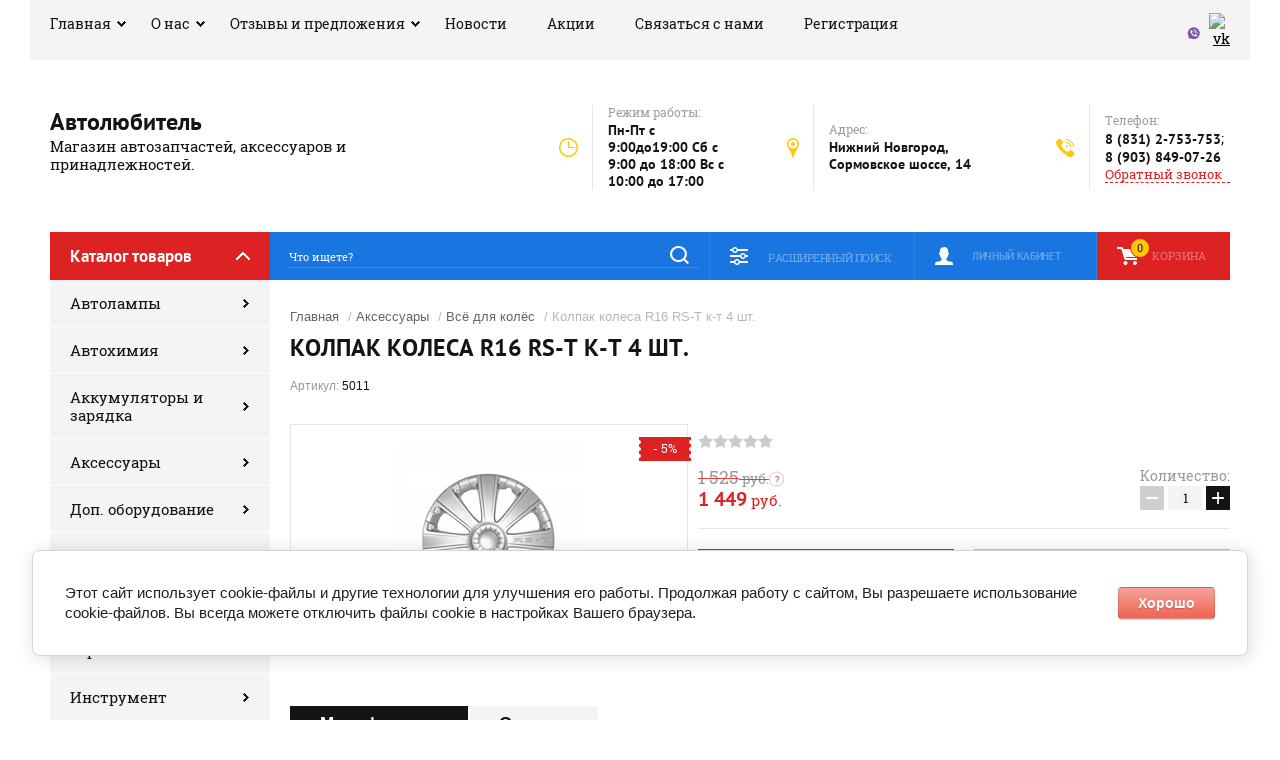

--- FILE ---
content_type: text/html; charset=utf-8
request_url: https://avtolubitel-nn.ru/glavnaya/product/kolpak-kolesa-r16-rs-t-k-t-4-sht
body_size: 40496
content:

	<!doctype html><html lang="ru"><head><meta charset="utf-8"><meta name="robots" content="all"/><title>Колпак колеса R16 RS-T к-т 4 шт.</title><meta name="description" content="Колпак колеса R16 RS-T к-т 4 шт."><meta name="keywords" content="Колпак колеса R16 RS-T к-т 4 шт."><meta name="SKYPE_TOOLBAR" content="SKYPE_TOOLBAR_PARSER_COMPATIBLE"><meta name="viewport" content="width=device-width, initial-scale=1.0, maximum-scale=1.0, user-scalable=no"><meta name="format-detection" content="telephone=no"><meta http-equiv="x-rim-auto-match" content="none"><link rel="stylesheet" href="/g/css/styles_articles_tpl.css"><script src="/g/libs/jquery/1.10.2/jquery.min.js"></script>
            <!-- 46b9544ffa2e5e73c3c971fe2ede35a5 -->
            <script src='/shared/s3/js/lang/ru.js'></script>
            <script src='/shared/s3/js/common.min.js'></script>
        <link rel='stylesheet' type='text/css' href='/shared/s3/css/calendar.css' /><link rel='stylesheet' type='text/css' href='/shared/highslide-4.1.13/highslide.min.css'/>
<script type='text/javascript' src='/shared/highslide-4.1.13/highslide-full.packed.js'></script>
<script type='text/javascript'>
hs.graphicsDir = '/shared/highslide-4.1.13/graphics/';
hs.outlineType = null;
hs.showCredits = false;
hs.lang={cssDirection:'ltr',loadingText:'Загрузка...',loadingTitle:'Кликните чтобы отменить',focusTitle:'Нажмите чтобы перенести вперёд',fullExpandTitle:'Увеличить',fullExpandText:'Полноэкранный',previousText:'Предыдущий',previousTitle:'Назад (стрелка влево)',nextText:'Далее',nextTitle:'Далее (стрелка вправо)',moveTitle:'Передвинуть',moveText:'Передвинуть',closeText:'Закрыть',closeTitle:'Закрыть (Esc)',resizeTitle:'Восстановить размер',playText:'Слайд-шоу',playTitle:'Слайд-шоу (пробел)',pauseText:'Пауза',pauseTitle:'Приостановить слайд-шоу (пробел)',number:'Изображение %1/%2',restoreTitle:'Нажмите чтобы посмотреть картинку, используйте мышь для перетаскивания. Используйте клавиши вперёд и назад'};</script>
<link rel="icon" href="/favicon.ico" type="image/x-icon">
<link rel="apple-touch-icon" href="/touch-icon-iphone.png">
<link rel="apple-touch-icon" sizes="76x76" href="/touch-icon-ipad.png">
<link rel="apple-touch-icon" sizes="120x120" href="/touch-icon-iphone-retina.png">
<link rel="apple-touch-icon" sizes="152x152" href="/touch-icon-ipad-retina.png">
<meta name="msapplication-TileImage" content="/touch-w8-mediumtile.png"/>
<meta name="msapplication-square70x70logo" content="/touch-w8-smalltile.png" />
<meta name="msapplication-square150x150logo" content="/touch-w8-mediumtile.png" />
<meta name="msapplication-wide310x150logo" content="/touch-w8-widetile.png" />
<meta name="msapplication-square310x310logo" content="/touch-w8-largetile.png" />

<link rel='stylesheet' type='text/css' href='/t/images/__csspatch/1/patch.css'/>

<!--s3_require-->
<link rel="stylesheet" href="/g/basestyle/1.0.1/user/user.css" type="text/css"/>
<link rel="stylesheet" href="/g/basestyle/1.0.1/cookie.message/cookie.message.css" type="text/css"/>
<link rel="stylesheet" href="/g/basestyle/1.0.1/user/user.red.css" type="text/css"/>
<script type="text/javascript" src="/g/basestyle/1.0.1/user/user.js" async></script>
<link rel="stylesheet" href="/g/basestyle/1.0.1/cookie.message/cookie.message.red.css" type="text/css"/>
<script type="text/javascript" src="/g/basestyle/1.0.1/cookie.message/cookie.message.js" async></script>
<!--/s3_require-->
			
		
		
		
			<link rel="stylesheet" type="text/css" href="/g/shop2v2/default/css/theme.less.css">		
			<script type="text/javascript" src="/g/printme.js"></script>
		<script type="text/javascript" src="/g/shop2v2/default/js/tpl.js"></script>
		<script type="text/javascript" src="/g/shop2v2/default/js/baron.min.js"></script>
		
			<script type="text/javascript" src="/g/shop2v2/default/js/shop2.2.js"></script>
		
	<script type="text/javascript">shop2.init({"productRefs": [],"apiHash": {"getPromoProducts":"882f94a5e20bb150e0ff9df4c5798f4c","getSearchMatches":"888df2e619cbcbda43cdf3c87195b790","getFolderCustomFields":"b0c655fb7c992c29988d915036b07d56","getProductListItem":"1083f755d1a90155b00fd9742295ebb7","cartAddItem":"7034e77c28047de2c8182107551e7dd8","cartRemoveItem":"104d42dbb2c8a84e39935432927070d3","cartUpdate":"b4b9ed77e55ee7dc68db322e5d3d7f20","cartRemoveCoupon":"303fc55045f69bd5f84973fc92a2dc4b","cartAddCoupon":"628e4926544b49fde9455cac3fc01adf","deliveryCalc":"39deac830609e97c503447ad87bf8183","printOrder":"9a901dc3adb4bc098fc543d59cece841","cancelOrder":"0459d7b45bfa0b530038bf1cd6f6a1b8","cancelOrderNotify":"dc04cf025030cde22d81e0a18ef6eca5","repeatOrder":"32e4194b1f5d893b063465aef3cb49b5","paymentMethods":"02c9343afa0df9dd27937703b1755932","compare":"a49e86fbcab4fd5f0abe976b15d1d9f4"},"hash": null,"verId": 2299925,"mode": "product","step": "","uri": "/glavnaya","IMAGES_DIR": "/d/","my": {"show_sections":true},"shop2_cart_order_payments": 3,"cf_margin_price_enabled": 0,"maps_yandex_key":"","maps_google_key":""});</script>
<link rel="stylesheet" href="/t/v2628/images/theme0/theme.scss.css"><!--[if lt IE 10]><script src="/g/libs/ie9-svg-gradient/0.0.1/ie9-svg-gradient.min.js"></script><script src="/g/libs/jquery-placeholder/2.0.7/jquery.placeholder.min.js"></script><script src="/g/libs/jquery-textshadow/0.0.1/jquery.textshadow.min.js"></script><script src="/g/s3/misc/ie/0.0.1/ie.js"></script><![endif]--><!--[if lt IE 9]><script src="/g/libs/html5shiv/html5.js"></script><![endif]--></head><body><div class="site-background" style="background: url() center center no-repeat; background-size: cover;"></div><div class="overlay"></div><div class="site-wrapper"><header role="banner" class="site-header"><div class="header-top-panel"><div class="header-top-panel-inner"><div class="menu-ico"></div><nav class="menu-top-wrap"><div class="menu-close">Навигация</div><ul class="menu-top"><li class="has-child opened active"><a href="/" >Главная</a><ul class="level-2"><li><a href="/detali-dlya-inomarok" >Детали для иномарок</a></li><li><a href="/partnery"  target="_blank">Наши партнеры</a></li><li><a href="/dostavka" >Доставка</a></li></ul></li><li class="has-child"><a href="/o-nas"  target="_blank">О нас</a><ul class="level-2"><li><a href="/oplata-tovara" >Оплата товара</a></li><li><a href="/kontakty" >Контакты</a></li></ul></li><li class="has-child"><a href="/otzyvy-i-predlozheniya" >Отзывы и предложения</a><ul class="level-2"><li><a href="/voprosy-i-otvety" >Вопросы и ответы</a></li></ul></li><li><a href="/news" >Новости</a></li><li><a href="/akcii" >Акции</a></li><li><a href="/svyazatsya-s-nami" >Связаться с нами</a></li><li><a href="/registraciya" >Регистрация</a></li></ul></nav><div class="soc-ico-wrap"><a href="https://invite.viber.com/?g=u1ez6ZkVdEsT5WDTFXUMYCS4Z2LE1Hzo" target="blank"><img src="/d/viber-logo.png" alt="viber" /></a><a href="https://vk.com/avtolubitelnn" target="blank"><img src="/d/fgs16_vk_square.svg" alt="vk" /></a></div></div></div><div class="header-bottom-block"><div class="site-name-wrap"><div class="name-besc-wrapp"><a class="comapany-name" href="http://avtolubitel-nn.ru"  title="На главную страницу">Автолюбитель</a><div class="site-descriptor site-name-desc">Магазин автозапчастей, аксессуаров и принадлежностей.</div></div></div><div class="contacts-top-wrapper"><div class="work-top"><div class="work-title">Режим работы:</div><div class="work-body work">Пн-Пт с 9:00до19:00  Сб с 9:00 до 18:00 Вс с 10:00 до 17:00</div></div><div class="addres-top"><div class="addres-title">Адрес:</div><div class="addres-body">Нижний Новгород, Сормовское шоссе, 14</div></div><div class="site-phones"><div class="phones-title">Телефон:</div><div class="phone-block"><div class="number"><a href="tel:8 (831) 2-753-753">8 (831) 2-753-753</a>;  </div><div class="number"><a href="tel:8 (903) 849-07-26">8 (903) 849-07-26</a>  </div></div><a href="/obratnyy-zvonok" class="link-top">Обратный звонок</a></div></div></div><div class="header-bottom-panel"><div class="folders-title">Каталог товаров</div><div class="search-wrapper"><div class="search-close">Поиск</div><script>
	var shop2SmartSearchSettings = {
		shop2_currency: 'руб.'
	}
</script>


<div id="search-app" class="hide_search_popup" v-on-clickaway="resetData">
	
 
	<form action="/glavnaya/search" enctype="multipart/form-data" id="smart-search-block" class="search-form">
	
		<input type="hidden" name="gr_smart_search" class="search-text">
			<input autocomplete="off" v-model="search_query" v-on:keyup="searchStart" type="text" name="s[name]" class="search-text" id="shop2-name" placeholder="Что ищете?">
	    	<input type="submit" class="search-button" value=""/>
	<re-captcha data-captcha="recaptcha"
     data-name="captcha"
     data-sitekey="6LcNwrMcAAAAAOCVMf8ZlES6oZipbnEgI-K9C8ld"
     data-lang="ru"
     data-rsize="invisible"
     data-type="image"
     data-theme="light"></re-captcha></form>
	
	<div id="search-result" class="custom-scroll scroll-width-thin scroll" v-if="(foundsProduct + foundsFolders + foundsVendors) > 0" v-cloak>
		<div class="search-result-top">
			<div class="search-result-left" v-if="foundsProduct > 0">
				<div class="result-products">
					<div class="products-search-title">Товары <span>{{foundsProduct}}</span></div>
					<div class="product-items">
						<div class="product-item" v-for='product in products'>
							<div class="product-image" v-if="product.image_url">
								<a v-bind:href="'/'+product.alias">
									<img v-bind:src="product.image_url" v-bind:alt="product.name" v-bind:title="product.name">
								</a>
							</div>
							
							<div class="product-image no-image" v-else>
								<a v-bind:href="'/'+product.alias"></a>
							</div>
							
							<div class="product-text">
								<div class="product-name"><a v-bind:href="'/'+product.alias">{{product.name}}</a></div>
								<div class="product-text-price">
									<div class="price-old" v-if="product.price_old > 0"><strong>{{product.price_old}}</strong> <span>{{shop2SmartSearchSettings.shop2_currency}}</span></div>
									<div class="price"><strong>{{product.price}}</strong> <span>{{shop2SmartSearchSettings.shop2_currency}}</span></div>
								</div>
							</div>
						</div>
					</div>
				</div>
			</div>
			<div class="search-result-right" v-if="foundsFolders > 0 || foundsVendors > 0">
				<div class="result-folders" v-if="foundsFolders > 0">
					<div class="folders-search-title">Категории <span>{{foundsFolders}}</span></div>
					<div class="folder-items">
						<div class="folder-item" v-for="folder in foldersSearch">
							<a v-bind:href="'/'+folder.alias" class="found-folder"><span>{{folder.folder_name}}</span></a>
						</div>
					</div>
				</div>
				<div class="result-vendors" v-if="foundsVendors > 0">	
					<div class="vendors-search-title">Производители <span>{{foundsVendors}}</span></div>
					<div class="vendor-items">
						<div class="vendor-item" v-for="vendor in vendorsSearch">
							<a v-bind:href="vendor.alias" class="found-vendor"><span>{{vendor.name}}</span></a>
						</div>
					</div>
				</div>
			</div>
		</div>
		<div class="search-result-bottom">
			<span class="search-result-btn"><span>Все результаты</span></span>
		</div>
	</div>
</div>



<script> 
var shop2SmartSearch = {
		folders: [{"folder_id":"446648461","folder_name":"","tree_id":"217011261","_left":"1","_right":"378","_level":"0","hidden":"0","items":"0","alias":"glavnaya\/folder\/446648461","page_url":"\/glavnaya","exporter:share\/yandex_market":1,"exporter:folders:share\/yandex_market":0},{"folder_id":"455135061","folder_name":"\u0410\u0432\u0442\u043e\u043b\u0430\u043c\u043f\u044b","tree_id":"217011261","_left":"2","_right":"13","_level":"1","hidden":"0","items":"0","alias":"glavnaya\/folder\/avtolampy","page_url":"\/glavnaya","exporter:share\/yandex_market":1,"exporter:folders:share\/yandex_market":785451661},{"folder_id":"455140461","folder_name":"\u0413\u0430\u043b\u043e\u0433\u0435\u043d\u043e\u0432\u044b\u0435","tree_id":"217011261","_left":"3","_right":"4","_level":"2","hidden":"0","items":"0","alias":"glavnaya\/folder\/galogenovyye","page_url":"\/glavnaya","folder_yandex":"","exporter:share\/yandex_market":1,"exporter:folders:share\/yandex_market":""},{"folder_id":"455154261","folder_name":"\u041a\u0441\u0435\u043d\u043e\u043d","tree_id":"217011261","_left":"5","_right":"6","_level":"2","hidden":"0","items":"0","alias":"glavnaya\/folder\/ksenon","page_url":"\/glavnaya","exporter:share\/yandex_market":1,"exporter:folders:share\/yandex_market":0},{"folder_id":"455154461","folder_name":"\u0421\u0432\u0435\u0442\u043e\u0434\u0438\u043e\u0434\u044b","tree_id":"217011261","_left":"7","_right":"8","_level":"2","hidden":"0","items":"0","alias":"glavnaya\/folder\/svetodiody","page_url":"\/glavnaya","exporter:share\/yandex_market":1,"exporter:folders:share\/yandex_market":0},{"folder_id":"455154861","folder_name":"\u041b\u0430\u043c\u043f\u044b \u043e\u0431\u0449\u0435\u0433\u043e \u043d\u0430\u0437\u043d\u0430\u0447\u0435\u043d\u0438\u044f","tree_id":"217011261","_left":"9","_right":"10","_level":"2","hidden":"0","items":"0","alias":"glavnaya\/folder\/lampy-obshchego-naznacheniya","page_url":"\/glavnaya","exporter:share\/yandex_market":1,"exporter:folders:share\/yandex_market":0},{"folder_id":"455155061","folder_name":"\u041f\u0430\u0442\u0440\u043e\u043d\u044b \u043a \u043b\u0430\u043c\u043f\u0430\u043c","tree_id":"217011261","_left":"11","_right":"12","_level":"2","hidden":"0","items":"0","alias":"glavnaya\/folder\/patrony-k-lampam","page_url":"\/glavnaya","exporter:share\/yandex_market":1,"exporter:folders:share\/yandex_market":0},{"folder_id":"455135261","folder_name":"\u0410\u0432\u0442\u043e\u0445\u0438\u043c\u0438\u044f","tree_id":"217011261","_left":"14","_right":"55","_level":"1","hidden":"0","items":"0","alias":"glavnaya\/folder\/avtokhimiya","page_url":"\/glavnaya","exporter:share\/yandex_market":1,"exporter:folders:share\/yandex_market":785418661},{"folder_id":"455155261","folder_name":"\u0410\u043d\u0442\u0438\u043a\u043e\u0440\u0440\u043e\u0437\u0438\u0439\u043d\u043e\u0435 \u043f\u043e\u043a\u0440\u044b\u0442\u0438\u0435","tree_id":"217011261","_left":"15","_right":"16","_level":"2","hidden":"0","items":"0","alias":"glavnaya\/folder\/antikorroziynoye-pokrytiye","page_url":"\/glavnaya","exporter:share\/yandex_market":1,"exporter:folders:share\/yandex_market":0},{"folder_id":"455164261","folder_name":"\u0411\u044b\u0441\u0442\u0440\u044b\u0439 \u0441\u0442\u0430\u0440\u0442","tree_id":"217011261","_left":"17","_right":"18","_level":"2","hidden":"0","items":"0","alias":"glavnaya\/folder\/bystryy-start","page_url":"\/glavnaya","exporter:share\/yandex_market":1,"exporter:folders:share\/yandex_market":0},{"folder_id":"455164461","folder_name":"\u0413\u0435\u0440\u043c\u0435\u0442\u0438\u043a\u0438, \u043a\u043b\u0435\u0439","tree_id":"217011261","_left":"19","_right":"20","_level":"2","hidden":"0","items":"0","alias":"glavnaya\/folder\/germetiki-kley","page_url":"\/glavnaya","exporter:share\/yandex_market":1,"exporter:folders:share\/yandex_market":0},{"folder_id":"455164661","folder_name":"\u041a\u0440\u0430\u0441\u043a\u0430","tree_id":"217011261","_left":"21","_right":"22","_level":"2","hidden":"0","items":"0","alias":"glavnaya\/folder\/kraska","page_url":"\/glavnaya","exporter:share\/yandex_market":1,"exporter:folders:share\/yandex_market":0},{"folder_id":"455164861","folder_name":"\u041e\u0447\u0438\u0441\u0442\u0438\u0442\u0435\u043b\u0438","tree_id":"217011261","_left":"23","_right":"24","_level":"2","hidden":"0","items":"0","alias":"glavnaya\/folder\/ochistiteli","page_url":"\/glavnaya","exporter:share\/yandex_market":1,"exporter:folders:share\/yandex_market":0},{"folder_id":"455166861","folder_name":"\u041f\u043e\u043b\u0438\u0440\u043e\u043b\u0438","tree_id":"217011261","_left":"25","_right":"26","_level":"2","hidden":"0","items":"0","alias":"glavnaya\/folder\/poliroli","page_url":"\/glavnaya","exporter:share\/yandex_market":1,"exporter:folders:share\/yandex_market":0},{"folder_id":"455167061","folder_name":"\u041f\u0440\u0438\u0441\u0430\u0434\u043a\u0438","tree_id":"217011261","_left":"27","_right":"28","_level":"2","hidden":"0","items":"0","alias":"glavnaya\/folder\/prisadki","page_url":"\/glavnaya","exporter:share\/yandex_market":1,"exporter:folders:share\/yandex_market":0},{"folder_id":"455167261","folder_name":"\u041f\u0440\u043e\u043c\u044b\u0432\u043a\u0438","tree_id":"217011261","_left":"29","_right":"30","_level":"2","hidden":"0","items":"0","alias":"glavnaya\/folder\/promyvki","page_url":"\/glavnaya","exporter:share\/yandex_market":1,"exporter:folders:share\/yandex_market":0},{"folder_id":"455167461","folder_name":"\u0420\u0430\u0437\u043c\u043e\u0440\u0430\u0436\u0438\u0432\u0430\u0442\u0435\u043b\u0438","tree_id":"217011261","_left":"31","_right":"32","_level":"2","hidden":"0","items":"0","alias":"glavnaya\/folder\/razmorazhivateli","page_url":"\/glavnaya","exporter:share\/yandex_market":1,"exporter:folders:share\/yandex_market":0},{"folder_id":"455167661","folder_name":"\u0420\u0430\u0441\u0442\u0432\u043e\u0440\u0438\u0442\u0435\u043b\u0438","tree_id":"217011261","_left":"33","_right":"34","_level":"2","hidden":"0","items":"0","alias":"glavnaya\/folder\/rastvoriteli","page_url":"\/glavnaya","exporter:share\/yandex_market":1,"exporter:folders:share\/yandex_market":0},{"folder_id":"455167861","folder_name":"\u0421\u043c\u0430\u0437\u043a\u0438","tree_id":"217011261","_left":"35","_right":"36","_level":"2","hidden":"0","items":"0","alias":"glavnaya\/folder\/smazki","page_url":"\/glavnaya","exporter:share\/yandex_market":1,"exporter:folders:share\/yandex_market":0},{"folder_id":"455168061","folder_name":"\u0422\u0435\u0445\u043d\u0438\u0447\u0435\u0441\u043a\u0438\u0435 \u0436\u0438\u0434\u043a\u043e\u0441\u0442\u0438","tree_id":"217011261","_left":"37","_right":"50","_level":"2","hidden":"0","items":"0","alias":"glavnaya\/folder\/tekhnicheskiye-zhidkosti","page_url":"\/glavnaya","exporter:share\/yandex_market":1,"exporter:folders:share\/yandex_market":0},{"folder_id":"455177061","folder_name":"\u0412\u043e\u0434\u0430 \u0434\u0438\u0441\u0442\u0438\u043b\u043b\u0438\u0440\u043e\u0432\u0430\u043d\u043d\u0430\u044f","tree_id":"217011261","_left":"38","_right":"39","_level":"3","hidden":"0","items":"0","alias":"glavnaya\/folder\/voda-distillirovannaya","page_url":"\/glavnaya","exporter:share\/yandex_market":1,"exporter:folders:share\/yandex_market":0},{"folder_id":"455177261","folder_name":"\u0416\u0438\u0434\u043a\u043e\u0441\u0442\u044c \u0432 \u0431\u0430\u0447\u043e\u043a \u043e\u043c\u044b\u0432\u0430\u0442\u0435\u043b\u044f","tree_id":"217011261","_left":"40","_right":"41","_level":"3","hidden":"0","items":"0","alias":"glavnaya\/folder\/zhidkost-v-bachok-omyvatelya","page_url":"\/glavnaya","exporter:share\/yandex_market":1,"exporter:folders:share\/yandex_market":0},{"folder_id":"455177461","folder_name":"\u0416\u0438\u0434\u043a\u043e\u0441\u0442\u044c \u0432 \u0413\u0423\u0420","tree_id":"217011261","_left":"42","_right":"43","_level":"3","hidden":"0","items":"0","alias":"glavnaya\/folder\/zhidkost-v-gur","page_url":"\/glavnaya","exporter:share\/yandex_market":1,"exporter:folders:share\/yandex_market":0},{"folder_id":"455177661","folder_name":"\u041e\u0445\u043b\u0430\u0436\u0434\u0430\u044e\u0449\u0430\u044f \u0436\u0438\u0434\u043a\u043e\u0441\u0442\u044c","tree_id":"217011261","_left":"44","_right":"45","_level":"3","hidden":"0","items":"0","alias":"glavnaya\/folder\/okhlazhdayushchaya-zhidkost","page_url":"\/glavnaya","exporter:share\/yandex_market":1,"exporter:folders:share\/yandex_market":785442061},{"folder_id":"455177861","folder_name":"\u0422\u043e\u0440\u043c\u043e\u0437\u043d\u0430\u044f \u0436\u0438\u0434\u043a\u043e\u0441\u0442\u044c","tree_id":"217011261","_left":"46","_right":"47","_level":"3","hidden":"0","items":"0","alias":"glavnaya\/folder\/tormoznaya-zhidkost","page_url":"\/glavnaya","exporter:share\/yandex_market":1,"exporter:folders:share\/yandex_market":0},{"folder_id":"455178061","folder_name":"\u041f\u0440\u043e\u0447\u0435\u0435","tree_id":"217011261","_left":"48","_right":"49","_level":"3","hidden":"0","items":"0","alias":"glavnaya\/folder\/procheye","page_url":"\/glavnaya","exporter:share\/yandex_market":1,"exporter:folders:share\/yandex_market":0},{"folder_id":"455178261","folder_name":"\u0425\u043e\u043b\u043e\u0434\u043d\u0430\u044f \u0441\u0432\u0430\u0440\u043a\u0430, \u0431\u0430\u043d\u0434\u0430\u0436","tree_id":"217011261","_left":"51","_right":"52","_level":"2","hidden":"0","items":"0","alias":"glavnaya\/folder\/kholodnaya-svarka-bandazh","page_url":"\/glavnaya","exporter:share\/yandex_market":1,"exporter:folders:share\/yandex_market":0},{"folder_id":"455178461","folder_name":"\u0428\u0430\u043c\u043f\u0443\u043d\u044c","tree_id":"217011261","_left":"53","_right":"54","_level":"2","hidden":"0","items":"0","alias":"glavnaya\/folder\/shampun","page_url":"\/glavnaya","exporter:share\/yandex_market":1,"exporter:folders:share\/yandex_market":0},{"folder_id":"455135461","folder_name":"\u0410\u043a\u043a\u0443\u043c\u0443\u043b\u044f\u0442\u043e\u0440\u044b \u0438 \u0437\u0430\u0440\u044f\u0434\u043a\u0430","tree_id":"217011261","_left":"56","_right":"69","_level":"1","hidden":"0","items":"0","alias":"glavnaya\/folder\/akkumulyatory-i-zaryadka","page_url":"\/glavnaya","folder_yandex":"","exporter:share\/yandex_market":1,"exporter:folders:share\/yandex_market":""},{"folder_id":"455178861","folder_name":"\u0410\u043a\u043a\u0443\u043c\u0443\u043b\u044f\u0442\u043e\u0440\u044b","tree_id":"217011261","_left":"57","_right":"58","_level":"2","hidden":"0","items":"0","alias":"glavnaya\/folder\/akkumulyatory","page_url":"\/glavnaya","exporter:share\/yandex_market":1,"exporter:folders:share\/yandex_market":0},{"folder_id":"455179061","folder_name":"\u0417\u0430\u0440\u044f\u0434\u043d\u044b\u0435 \u0443\u0441\u0442\u0440\u043e\u0439\u0441\u0442\u0432\u0430","tree_id":"217011261","_left":"59","_right":"60","_level":"2","hidden":"0","items":"0","alias":"glavnaya\/folder\/zaryadnyye-ustroystva","page_url":"\/glavnaya","exporter:share\/yandex_market":1,"exporter:folders:share\/yandex_market":0},{"folder_id":"455179261","folder_name":"\u041f\u0440\u043e\u0432\u043e\u0434\u0430 \u043f\u0440\u0438\u043a\u0443\u0440\u0438\u0432\u0430\u043d\u0438\u044f, \u0432\u0438\u043b\u043a\u0430 \u043d\u0430\u0433\u0440\u0443\u0437\u043e\u0447\u043d\u0430\u044f","tree_id":"217011261","_left":"61","_right":"62","_level":"2","hidden":"0","items":"0","alias":"glavnaya\/folder\/provoda-prikurivaniya-vilka-nagruzochnaya","page_url":"\/glavnaya","exporter:share\/yandex_market":1,"exporter:folders:share\/yandex_market":0},{"folder_id":"455179461","folder_name":"\u0410\u0440\u0435\u043e\u043c\u0435\u0442\u0440, \u044d\u043b\u0435\u043a\u0442\u0440\u043e\u043b\u0438\u0442","tree_id":"217011261","_left":"63","_right":"64","_level":"2","hidden":"0","items":"0","alias":"glavnaya\/folder\/areometr-elektrolit","page_url":"\/glavnaya","exporter:share\/yandex_market":1,"exporter:folders:share\/yandex_market":0},{"folder_id":"455179661","folder_name":"\u041f\u0440\u043e\u0432\u043e\u0434\u0430 \u0410\u041a\u0411, \u041a\u043b\u0435\u043c\u043c\u044b \u0410\u041a\u0411","tree_id":"217011261","_left":"65","_right":"66","_level":"2","hidden":"0","items":"0","alias":"glavnaya\/folder\/provoda-akb-klemmy-akb","page_url":"\/glavnaya","folder_yandex":"","exporter:share\/yandex_market":1,"exporter:folders:share\/yandex_market":""},{"folder_id":"455179861","folder_name":"\u041f\u043b\u0430\u043d\u043a\u0438 \u043a\u0440\u0435\u043f\u043b\u0435\u043d\u0438\u044f \u0410\u041a\u0411","tree_id":"217011261","_left":"67","_right":"68","_level":"2","hidden":"0","items":"0","alias":"glavnaya\/folder\/planki-krepleniya-akb","page_url":"\/glavnaya","exporter:share\/yandex_market":1,"exporter:folders:share\/yandex_market":0},{"folder_id":"455135661","folder_name":"\u0410\u043a\u0441\u0435\u0441\u0441\u0443\u0430\u0440\u044b","tree_id":"217011261","_left":"70","_right":"123","_level":"1","hidden":"0","items":"0","alias":"glavnaya\/folder\/aksessuary","page_url":"\/glavnaya","exporter:share\/yandex_market":1,"exporter:folders:share\/yandex_market":785425061},{"folder_id":"455180061","folder_name":"\u0410\u043d\u0442\u0435\u043d\u043d\u044b","tree_id":"217011261","_left":"71","_right":"72","_level":"2","hidden":"0","items":"0","alias":"glavnaya\/folder\/antenny","page_url":"\/glavnaya","exporter:share\/yandex_market":1,"exporter:folders:share\/yandex_market":0},{"folder_id":"455182261","folder_name":"\u0411\u0430\u0442\u0430\u0440\u0435\u0439\u043a\u0438, \u0444\u043e\u043d\u0430\u0440\u0438, \u0433\u043e\u0440\u0435\u043b\u043a\u0438, \u0431\u0430\u043b\u043b\u043e\u043d \u0433\u0430\u0437","tree_id":"217011261","_left":"73","_right":"74","_level":"2","hidden":"0","items":"0","alias":"glavnaya\/folder\/batareyki-fonari-gorelki-ballon-gaz","page_url":"\/glavnaya","exporter:share\/yandex_market":1,"exporter:folders:share\/yandex_market":0},{"folder_id":"455182461","folder_name":"\u0411\u0440\u0435\u043b\u043a\u0438, \u043d\u0430\u043a\u043b\u0435\u0439\u043a\u0438, \u044d\u043c\u0431\u043b\u0435\u043c\u044b","tree_id":"217011261","_left":"75","_right":"76","_level":"2","hidden":"0","items":"0","alias":"glavnaya\/folder\/brelki-nakleyki-emblemy","page_url":"\/glavnaya","exporter:share\/yandex_market":1,"exporter:folders:share\/yandex_market":0},{"folder_id":"455182661","folder_name":"\u0412\u0441\u0451 \u0434\u043b\u044f \u043a\u043e\u043b\u0451\u0441","tree_id":"217011261","_left":"77","_right":"78","_level":"2","hidden":"0","items":"0","alias":"glavnaya\/folder\/vse-dlya-koles","page_url":"\/glavnaya","exporter:share\/yandex_market":1,"exporter:folders:share\/yandex_market":0},{"folder_id":"455182861","folder_name":"\u041a\u0430\u043d\u0438\u0441\u0442\u0440\u044b, \u0432\u043e\u0440\u043e\u043d\u043a\u0438","tree_id":"217011261","_left":"79","_right":"80","_level":"2","hidden":"0","items":"0","alias":"glavnaya\/folder\/kanistry-voronki","page_url":"\/glavnaya","exporter:share\/yandex_market":1,"exporter:folders:share\/yandex_market":0},{"folder_id":"455183061","folder_name":"\u041d\u0430\u0431\u043e\u0440 \u0430\u0432\u0442\u043e\u043c\u043e\u0431\u0438\u043b\u0438\u0441\u0442\u0430","tree_id":"217011261","_left":"81","_right":"100","_level":"2","hidden":"0","items":"0","alias":"glavnaya\/folder\/nabor-avtomobilista","page_url":"\/glavnaya","exporter:share\/yandex_market":1,"exporter:folders:share\/yandex_market":0},{"folder_id":"455183261","folder_name":"\u0410\u043f\u0442\u0435\u0447\u043a\u0438","tree_id":"217011261","_left":"82","_right":"83","_level":"3","hidden":"0","items":"0","alias":"glavnaya\/folder\/aptechki","page_url":"\/glavnaya","exporter:share\/yandex_market":1,"exporter:folders:share\/yandex_market":0},{"folder_id":"455183461","folder_name":"\u0414\u043e\u043c\u043a\u0440\u0430\u0442\u044b","tree_id":"217011261","_left":"84","_right":"85","_level":"3","hidden":"0","items":"0","alias":"glavnaya\/folder\/domkraty","page_url":"\/glavnaya","exporter:share\/yandex_market":1,"exporter:folders:share\/yandex_market":0},{"folder_id":"455183661","folder_name":"\u0416\u0438\u043b\u0435\u0442\u044b","tree_id":"217011261","_left":"86","_right":"87","_level":"3","hidden":"0","items":"0","alias":"glavnaya\/folder\/zhilety","page_url":"\/glavnaya","exporter:share\/yandex_market":1,"exporter:folders:share\/yandex_market":0},{"folder_id":"455183861","folder_name":"\u0417\u043d\u0430\u043a\u0438 \u0430\u0432\u0430\u0440\u0438\u0439\u043d\u044b\u0435","tree_id":"217011261","_left":"88","_right":"89","_level":"3","hidden":"0","items":"0","alias":"glavnaya\/folder\/znaki-avariynyye","page_url":"\/glavnaya","exporter:share\/yandex_market":1,"exporter:folders:share\/yandex_market":0},{"folder_id":"455184061","folder_name":"\u041b\u043e\u043f\u0430\u0442\u044b","tree_id":"217011261","_left":"90","_right":"91","_level":"3","hidden":"0","items":"0","alias":"glavnaya\/folder\/lopaty","page_url":"\/glavnaya","exporter:share\/yandex_market":1,"exporter:folders:share\/yandex_market":0},{"folder_id":"455184261","folder_name":"\u041e\u0433\u043d\u0435\u0442\u0443\u0448\u0438\u0442\u0435\u043b\u0438","tree_id":"217011261","_left":"92","_right":"93","_level":"3","hidden":"0","items":"0","alias":"glavnaya\/folder\/ognetushiteli","page_url":"\/glavnaya","exporter:share\/yandex_market":1,"exporter:folders:share\/yandex_market":0},{"folder_id":"455184461","folder_name":"\u041f\u0435\u0440\u0447\u0430\u0442\u043a\u0438","tree_id":"217011261","_left":"94","_right":"95","_level":"3","hidden":"0","items":"0","alias":"glavnaya\/folder\/perchatki","page_url":"\/glavnaya","exporter:share\/yandex_market":1,"exporter:folders:share\/yandex_market":0},{"folder_id":"455184661","folder_name":"\u0421\u0443\u043c\u043a\u0438","tree_id":"217011261","_left":"96","_right":"97","_level":"3","hidden":"0","items":"0","alias":"glavnaya\/folder\/sumki","page_url":"\/glavnaya","exporter:share\/yandex_market":1,"exporter:folders:share\/yandex_market":0},{"folder_id":"455184861","folder_name":"\u0422\u0440\u043e\u0441\u0430 \u0431\u0443\u043a\u0441\u0438\u0440\u043e\u0432\u043e\u0447\u043d\u044b\u0435","tree_id":"217011261","_left":"98","_right":"99","_level":"3","hidden":"0","items":"0","alias":"glavnaya\/folder\/trosa-buksirovochnyye","page_url":"\/glavnaya","exporter:share\/yandex_market":1,"exporter:folders:share\/yandex_market":0},{"folder_id":"455185061","folder_name":"\u041e\u043f\u043b\u0451\u0442\u043a\u0438","tree_id":"217011261","_left":"101","_right":"102","_level":"2","hidden":"0","items":"0","alias":"glavnaya\/folder\/opletki","page_url":"\/glavnaya","exporter:share\/yandex_market":1,"exporter:folders:share\/yandex_market":0},{"folder_id":"455185261","folder_name":"\u041e\u0441\u0432\u0435\u0436\u0438\u0442\u0435\u043b\u0438, \u0438\u0433\u0440\u0443\u0448\u043a\u0438","tree_id":"217011261","_left":"103","_right":"104","_level":"2","hidden":"0","items":"0","alias":"glavnaya\/folder\/osvezhiteli-igrushki","page_url":"\/glavnaya","exporter:share\/yandex_market":1,"exporter:folders:share\/yandex_market":0},{"folder_id":"455185461","folder_name":"\u041f\u043b\u0435\u043d\u043a\u0430 \u0442\u043e\u043d\u0438\u0440\u043e\u0432\u043e\u0447\u043d\u0430\u044f, \u0441\u043a\u043e\u0442\u0447","tree_id":"217011261","_left":"105","_right":"106","_level":"2","hidden":"0","items":"0","alias":"glavnaya\/folder\/plenka-tonirovochnaya-skotch","page_url":"\/glavnaya","exporter:share\/yandex_market":1,"exporter:folders:share\/yandex_market":0},{"folder_id":"455185661","folder_name":"\u0420\u0430\u0437\u0432\u0435\u0442\u0432\u0438\u0442\u0435\u043b\u0438, \u043a\u0430\u0431\u0435\u043b\u0438, \u0437\u0430\u0440\u044f\u0434\u043d\u0438\u043a\u0438, \u0434\u0435\u0440\u0436\u0430\u0442\u0435\u043b\u0438","tree_id":"217011261","_left":"107","_right":"108","_level":"2","hidden":"0","items":"0","alias":"glavnaya\/folder\/razvetviteli-kabeli-zaryadniki-derzhateli","page_url":"\/glavnaya","exporter:share\/yandex_market":1,"exporter:folders:share\/yandex_market":0},{"folder_id":"455185861","folder_name":"\u0420\u0430\u043c\u043a\u0438 \u043d\u043e\u043c\u0435\u0440\u0430","tree_id":"217011261","_left":"109","_right":"110","_level":"2","hidden":"0","items":"0","alias":"glavnaya\/folder\/ramki-nomera","page_url":"\/glavnaya","exporter:share\/yandex_market":1,"exporter:folders:share\/yandex_market":0},{"folder_id":"455186061","folder_name":"\u0420\u0443\u0447\u043a\u0438 \u041a\u041f\u041f","tree_id":"217011261","_left":"111","_right":"112","_level":"2","hidden":"0","items":"0","alias":"glavnaya\/folder\/ruchki-kpp","page_url":"\/glavnaya","exporter:share\/yandex_market":1,"exporter:folders:share\/yandex_market":0},{"folder_id":"455186261","folder_name":"\u0421\u0430\u043b\u0444\u0435\u0442\u043a\u0438, \u0449\u0435\u0442\u043a\u0438 \u0434\u043b\u044f \u043c\u044b\u0442\u044c\u044f","tree_id":"217011261","_left":"113","_right":"114","_level":"2","hidden":"0","items":"0","alias":"glavnaya\/folder\/salfetki-shchetki-dlya-mytya","page_url":"\/glavnaya","exporter:share\/yandex_market":1,"exporter:folders:share\/yandex_market":0},{"folder_id":"455186461","folder_name":"\u0427\u0435\u0445\u043b\u044b, \u043d\u0430\u043a\u0438\u0434\u043a\u0438","tree_id":"217011261","_left":"115","_right":"116","_level":"2","hidden":"0","items":"0","alias":"glavnaya\/folder\/chekhly-nakidki","page_url":"\/glavnaya","exporter:share\/yandex_market":1,"exporter:folders:share\/yandex_market":0},{"folder_id":"455186661","folder_name":"\u0428\u0442\u043e\u0440\u043a\u0438 \u0432 \u0430\u0432\u0442\u043e","tree_id":"217011261","_left":"117","_right":"118","_level":"2","hidden":"0","items":"0","alias":"glavnaya\/folder\/shtorki-v-avto","page_url":"\/glavnaya","exporter:share\/yandex_market":1,"exporter:folders:share\/yandex_market":0},{"folder_id":"455186861","folder_name":"\u0429\u0451\u0442\u043a\u0438-\u0441\u043a\u0440\u0435\u0431\u043a\u0438","tree_id":"217011261","_left":"119","_right":"120","_level":"2","hidden":"0","items":"0","alias":"glavnaya\/folder\/shchetki-skrebki","page_url":"\/glavnaya","exporter:share\/yandex_market":1,"exporter:folders:share\/yandex_market":0},{"folder_id":"455187061","folder_name":"\u041f\u0440\u043e\u0447\u0435\u0435","tree_id":"217011261","_left":"121","_right":"122","_level":"2","hidden":"0","items":"0","alias":"glavnaya\/folder\/procheye-1","page_url":"\/glavnaya","exporter:share\/yandex_market":1,"exporter:folders:share\/yandex_market":0},{"folder_id":"455138261","folder_name":"\u0414\u043e\u043f. \u043e\u0431\u043e\u0440\u0443\u0434\u043e\u0432\u0430\u043d\u0438\u0435","tree_id":"217011261","_left":"124","_right":"149","_level":"1","hidden":"0","items":"0","alias":"glavnaya\/folder\/dop-oborudovaniye","page_url":"\/glavnaya","exporter:share\/yandex_market":1,"exporter:folders:share\/yandex_market":0},{"folder_id":"455187461","folder_name":"\u0411\u0430\u0433\u0430\u0436\u043d\u0438\u043a\u0438, \u0441\u0442\u044f\u0436\u043a\u0438 \u0433\u0440\u0443\u0437\u0430","tree_id":"217011261","_left":"125","_right":"126","_level":"2","hidden":"0","items":"0","alias":"glavnaya\/folder\/bagazhniki-styazhki-gruza","page_url":"\/glavnaya","exporter:share\/yandex_market":1,"exporter:folders:share\/yandex_market":785425861},{"folder_id":"455187661","folder_name":"\u0412\u0435\u0442\u0440\u043e\u0432\u0438\u043a\u0438","tree_id":"217011261","_left":"127","_right":"128","_level":"2","hidden":"0","items":"0","alias":"glavnaya\/folder\/vetroviki","page_url":"\/glavnaya","exporter:share\/yandex_market":1,"exporter:folders:share\/yandex_market":0},{"folder_id":"455187861","folder_name":"\u0412\u0438\u0434\u0435\u043e\u0440\u0435\u0433\u0438\u0441\u0442\u0440\u0430\u0442\u043e\u0440\u044b, \u0440\u0430\u0434\u0430\u0440-\u0434\u0435\u0442\u0435\u043a\u0442\u043e\u0440\u044b","tree_id":"217011261","_left":"129","_right":"130","_level":"2","hidden":"0","items":"0","alias":"glavnaya\/folder\/videoregistratory-radar-detektory","page_url":"\/glavnaya","exporter:share\/yandex_market":1,"exporter:folders:share\/yandex_market":0},{"folder_id":"455188061","folder_name":"\u041a\u043e\u0432\u0440\u044b","tree_id":"217011261","_left":"131","_right":"136","_level":"2","hidden":"0","items":"0","alias":"glavnaya\/folder\/kovry","page_url":"\/glavnaya","exporter:share\/yandex_market":1,"exporter:folders:share\/yandex_market":0},{"folder_id":"455188261","folder_name":"\u0421\u0430\u043b\u043e\u043d","tree_id":"217011261","_left":"132","_right":"133","_level":"3","hidden":"0","items":"0","alias":"glavnaya\/folder\/salon","page_url":"\/glavnaya","exporter:share\/yandex_market":1,"exporter:folders:share\/yandex_market":0},{"folder_id":"455188661","folder_name":"\u0411\u0430\u0433\u0430\u0436\u043d\u0438\u043a","tree_id":"217011261","_left":"134","_right":"135","_level":"3","hidden":"0","items":"0","alias":"glavnaya\/folder\/bagazhnik","page_url":"\/glavnaya","exporter:share\/yandex_market":1,"exporter:folders:share\/yandex_market":0},{"folder_id":"455188861","folder_name":"\u041a\u043e\u043c\u043f\u0440\u0435\u0441\u0441\u043e\u0440\u044b, \u043d\u0430\u0441\u043e\u0441\u044b","tree_id":"217011261","_left":"137","_right":"138","_level":"2","hidden":"0","items":"0","alias":"glavnaya\/folder\/kompressory-nasosy","page_url":"\/glavnaya","folder_yandex":"","exporter:share\/yandex_market":1,"exporter:folders:share\/yandex_market":""},{"folder_id":"455189261","folder_name":"\u041c\u0430\u0440\u0448\u0440\u0443\u0442\u043d\u044b\u0435 \u043a\u043e\u043c\u043f\u044c\u044e\u0442\u0435\u0440\u044b, \u043f\u0430\u0440\u043a\u0442\u0440\u043e\u043d\u0438\u043a\u0438","tree_id":"217011261","_left":"139","_right":"140","_level":"2","hidden":"0","items":"0","alias":"glavnaya\/folder\/marshrutnyye-kompyutery-parktroniki","page_url":"\/glavnaya","exporter:share\/yandex_market":1,"exporter:folders:share\/yandex_market":0},{"folder_id":"455189661","folder_name":"\u041f\u043e\u0434\u043a\u0440\u044b\u043b\u043a\u0438, \u0437\u0430\u0449\u0438\u0442\u0430","tree_id":"217011261","_left":"141","_right":"142","_level":"2","hidden":"0","items":"0","alias":"glavnaya\/folder\/podkrylki-zashchita","page_url":"\/glavnaya","exporter:share\/yandex_market":1,"exporter:folders:share\/yandex_market":0},{"folder_id":"455189861","folder_name":"\u0421\u043f\u043e\u0439\u043b\u0435\u0440\u044b \u043d\u0430 \u043a\u0430\u043f\u043e\u0442","tree_id":"217011261","_left":"143","_right":"144","_level":"2","hidden":"0","items":"0","alias":"glavnaya\/folder\/spoylery-na-kapot","page_url":"\/glavnaya","exporter:share\/yandex_market":1,"exporter:folders:share\/yandex_market":0},{"folder_id":"455190061","folder_name":"\u0412\u0435\u043d\u0442\u0438\u043b\u044f\u0442\u043e\u0440\u044b, \u0432\u043e\u043b\u044c\u0442\u043c\u0435\u0442\u0440\u044b, \u0442\u0435\u0441\u0442\u0435\u0440\u044b","tree_id":"217011261","_left":"145","_right":"146","_level":"2","hidden":"0","items":"0","alias":"glavnaya\/folder\/ventilyatory-voltmetry-testery","page_url":"\/glavnaya","exporter:share\/yandex_market":1,"exporter:folders:share\/yandex_market":0},{"folder_id":"455190261","folder_name":"\u041f\u0440\u043e\u0447\u0435\u0435","tree_id":"217011261","_left":"147","_right":"148","_level":"2","hidden":"0","items":"0","alias":"glavnaya\/folder\/procheye-2","page_url":"\/glavnaya","exporter:share\/yandex_market":1,"exporter:folders:share\/yandex_market":0},{"folder_id":"455138461","folder_name":"\u0417\u0430\u043f\u0447\u0430\u0441\u0442\u0438","tree_id":"217011261","_left":"150","_right":"177","_level":"1","hidden":"0","items":"0","alias":"glavnaya\/folder\/zapchasti","page_url":"\/glavnaya","exporter:share\/yandex_market":1,"exporter:folders:share\/yandex_market":0},{"folder_id":"455190461","folder_name":"\u0414\u0432\u0438\u0433\u0430\u0442\u0435\u043b\u044c","tree_id":"217011261","_left":"151","_right":"152","_level":"2","hidden":"0","items":"0","alias":"glavnaya\/folder\/dvigatel","page_url":"\/glavnaya","exporter:share\/yandex_market":1,"exporter:folders:share\/yandex_market":0},{"folder_id":"455190661","folder_name":"\u0422\u0440\u0430\u043d\u0441\u043c\u0438\u0441\u0441\u0438\u044f","tree_id":"217011261","_left":"153","_right":"154","_level":"2","hidden":"0","items":"0","alias":"glavnaya\/folder\/transmissiya","page_url":"\/glavnaya","exporter:share\/yandex_market":1,"exporter:folders:share\/yandex_market":0},{"folder_id":"455190861","folder_name":"\u0422\u043e\u0440\u043c\u043e\u0437\u043d\u0430\u044f \u0441\u0438\u0441\u0442\u0435\u043c\u0430","tree_id":"217011261","_left":"155","_right":"156","_level":"2","hidden":"0","items":"0","alias":"glavnaya\/folder\/tormoznaya-sistema","page_url":"\/glavnaya","exporter:share\/yandex_market":1,"exporter:folders:share\/yandex_market":0},{"folder_id":"455191061","folder_name":"\u0421\u0438\u0441\u0442\u0435\u043c\u0430 \u043e\u0445\u043b\u0430\u0436\u0434\u0435\u043d\u0438\u044f, \u043e\u0442\u043e\u043f\u043b\u0435\u043d\u0438\u044f","tree_id":"217011261","_left":"157","_right":"158","_level":"2","hidden":"0","items":"0","alias":"glavnaya\/folder\/sistema-okhlazhdeniya","page_url":"\/glavnaya","exporter:share\/yandex_market":1,"exporter:folders:share\/yandex_market":0},{"folder_id":"455191261","folder_name":"\u0412\u044b\u0445\u043b\u043e\u043f\u043d\u0430\u044f \u0441\u0438\u0441\u0442\u0435\u043c\u0430","tree_id":"217011261","_left":"159","_right":"160","_level":"2","hidden":"0","items":"0","alias":"glavnaya\/folder\/vykhlopnaya-sistema","page_url":"\/glavnaya","exporter:share\/yandex_market":1,"exporter:folders:share\/yandex_market":0},{"folder_id":"455191461","folder_name":"\u041a\u0443\u0437\u043e\u0432","tree_id":"217011261","_left":"161","_right":"162","_level":"2","hidden":"0","items":"0","alias":"glavnaya\/folder\/kuzov","page_url":"\/glavnaya","exporter:share\/yandex_market":1,"exporter:folders:share\/yandex_market":0},{"folder_id":"455194061","folder_name":"\u041f\u043e\u0434\u0432\u0435\u0441\u043a\u0430","tree_id":"217011261","_left":"163","_right":"164","_level":"2","hidden":"0","items":"0","alias":"glavnaya\/folder\/podveska","page_url":"\/glavnaya","exporter:share\/yandex_market":1,"exporter:folders:share\/yandex_market":0},{"folder_id":"677442261","folder_name":"\u0420\u0435\u043c\u043a\u043e\u043c\u043f\u043b\u0435\u043a\u0442\u044b","tree_id":"217011261","_left":"165","_right":"166","_level":"2","hidden":"0","items":"0","alias":"glavnaya\/folder\/remkomplekty","page_url":"\/glavnaya","exporter:share\/yandex_market":1,"exporter:folders:share\/yandex_market":0},{"folder_id":"455194461","folder_name":"\u0420\u0443\u043b\u0435\u0432\u043e\u0435 \u0443\u043f\u0440\u0430\u0432\u043b\u0435\u043d\u0438\u0435","tree_id":"217011261","_left":"167","_right":"168","_level":"2","hidden":"0","items":"0","alias":"glavnaya\/folder\/rulevoye-upravleniye","page_url":"\/glavnaya","exporter:share\/yandex_market":1,"exporter:folders:share\/yandex_market":0},{"folder_id":"455194661","folder_name":"\u041e\u043c\u044b\u0432\u0430\u0442\u0435\u043b\u044c \u0441\u0442\u0435\u043a\u043b\u0430","tree_id":"217011261","_left":"169","_right":"170","_level":"2","hidden":"0","items":"0","alias":"glavnaya\/folder\/omyvatel-stekla","page_url":"\/glavnaya","exporter:share\/yandex_market":1,"exporter:folders:share\/yandex_market":0},{"folder_id":"455194861","folder_name":"\u0417\u0430\u043c\u043a\u0438, \u0440\u0443\u0447\u043a\u0438, \u043b\u0438\u0447\u0438\u043d\u043a\u0438, \u043e\u0433\u0440\u0430\u043d\u0438\u0447\u0438\u0442\u0435\u043b\u0438","tree_id":"217011261","_left":"171","_right":"172","_level":"2","hidden":"0","items":"0","alias":"glavnaya\/folder\/zamki-ruchki-lichinki-ogranichiteli","page_url":"\/glavnaya","exporter:share\/yandex_market":1,"exporter:folders:share\/yandex_market":0},{"folder_id":"455195061","folder_name":"\u041f\u043e\u0434\u0448\u0438\u043f\u043d\u0438\u043a\u0438","tree_id":"217011261","_left":"173","_right":"174","_level":"2","hidden":"0","items":"0","alias":"glavnaya\/folder\/podshipniki","page_url":"\/glavnaya","exporter:share\/yandex_market":1,"exporter:folders:share\/yandex_market":0},{"folder_id":"455195261","folder_name":"\u0420\u0435\u0437\u0438\u043d\u043e\u0442\u0435\u0445\u043d\u0438\u043a\u0430, \u043f\u0440\u043e\u043a\u043b\u0430\u0434\u043a\u0438","tree_id":"217011261","_left":"175","_right":"176","_level":"2","hidden":"0","items":"0","alias":"glavnaya\/folder\/rezinotekhnika","page_url":"\/glavnaya","exporter:share\/yandex_market":1,"exporter:folders:share\/yandex_market":0},{"folder_id":"455195461","folder_name":"\u0424\u0438\u043b\u044c\u0442\u0440\u044b","tree_id":"217011261","_left":"178","_right":"187","_level":"1","hidden":"0","items":"0","alias":"glavnaya\/folder\/filtry","page_url":"\/glavnaya","exporter:share\/yandex_market":1,"exporter:folders:share\/yandex_market":785440661},{"folder_id":"455195661","folder_name":"\u0412\u043e\u0437\u0434\u0443\u0448\u043d\u044b\u0435","tree_id":"217011261","_left":"179","_right":"180","_level":"2","hidden":"0","items":"0","alias":"glavnaya\/folder\/vozdushnyye","page_url":"\/glavnaya","exporter:share\/yandex_market":1,"exporter:folders:share\/yandex_market":785440861},{"folder_id":"455195861","folder_name":"\u041c\u0430\u0441\u043b\u044f\u043d\u044b\u0435","tree_id":"217011261","_left":"181","_right":"182","_level":"2","hidden":"0","items":"0","alias":"glavnaya\/folder\/maslyanyye","page_url":"\/glavnaya","exporter:share\/yandex_market":1,"exporter:folders:share\/yandex_market":785441061},{"folder_id":"455196061","folder_name":"\u0421\u0430\u043b\u043e\u043d\u043d\u044b\u0435","tree_id":"217011261","_left":"183","_right":"184","_level":"2","hidden":"0","items":"0","alias":"glavnaya\/folder\/salonnyye","page_url":"\/glavnaya","exporter:share\/yandex_market":1,"exporter:folders:share\/yandex_market":0},{"folder_id":"455196461","folder_name":"\u0422\u043e\u043f\u043b\u0438\u0432\u043d\u044b\u0435","tree_id":"217011261","_left":"185","_right":"186","_level":"2","hidden":"0","items":"0","alias":"glavnaya\/folder\/toplivnyye","page_url":"\/glavnaya","exporter:share\/yandex_market":1,"exporter:folders:share\/yandex_market":0},{"folder_id":"455138661","folder_name":"\u0417\u0435\u0440\u043a\u0430\u043b\u0430","tree_id":"217011261","_left":"188","_right":"197","_level":"1","hidden":"0","items":"0","alias":"glavnaya\/folder\/zerkala","page_url":"\/glavnaya","exporter:share\/yandex_market":1,"exporter:folders:share\/yandex_market":0},{"folder_id":"455196661","folder_name":"\u0417\u0430\u0434\u043d\u0435\u0433\u043e \u0432\u0438\u0434\u0430","tree_id":"217011261","_left":"189","_right":"190","_level":"2","hidden":"0","items":"0","alias":"glavnaya\/folder\/zadnego-vida","page_url":"\/glavnaya","exporter:share\/yandex_market":1,"exporter:folders:share\/yandex_market":0},{"folder_id":"455196861","folder_name":"\u0412\u043d\u0443\u0442\u0440\u0438\u0441\u0430\u043b\u043e\u043d\u043d\u044b\u0435","tree_id":"217011261","_left":"191","_right":"192","_level":"2","hidden":"0","items":"0","alias":"glavnaya\/folder\/vnutrisalonnyye","page_url":"\/glavnaya","exporter:share\/yandex_market":1,"exporter:folders:share\/yandex_market":0},{"folder_id":"455197261","folder_name":"\u041c\u0451\u0440\u0442\u0432\u043e\u0439 \u0437\u043e\u043d\u044b","tree_id":"217011261","_left":"193","_right":"194","_level":"2","hidden":"0","items":"0","alias":"glavnaya\/folder\/mertvoy-zony","page_url":"\/glavnaya","exporter:share\/yandex_market":1,"exporter:folders:share\/yandex_market":0},{"folder_id":"455197461","folder_name":"\u0417\u0435\u0440\u043a\u0430\u043b\u044c\u043d\u044b\u0435 \u044d\u043b\u0435\u043c\u0435\u043d\u0442\u044b","tree_id":"217011261","_left":"195","_right":"196","_level":"2","hidden":"0","items":"0","alias":"glavnaya\/folder\/zerkalnyye-elementy","page_url":"\/glavnaya","exporter:share\/yandex_market":1,"exporter:folders:share\/yandex_market":0},{"folder_id":"455138861","folder_name":"\u0418\u043d\u0441\u0442\u0440\u0443\u043c\u0435\u043d\u0442","tree_id":"217011261","_left":"198","_right":"239","_level":"1","hidden":"0","items":"0","alias":"glavnaya\/folder\/instrument","page_url":"\/glavnaya","exporter:share\/yandex_market":1,"exporter:folders:share\/yandex_market":785413261},{"folder_id":"455197661","folder_name":"\u0412\u0441\u0442\u0430\u0432\u043a\u0438","tree_id":"217011261","_left":"199","_right":"200","_level":"2","hidden":"0","items":"0","alias":"glavnaya\/folder\/vstavki","page_url":"\/glavnaya","exporter:share\/yandex_market":1,"exporter:folders:share\/yandex_market":785413261},{"folder_id":"455197861","folder_name":"\u0413\u043e\u043b\u043e\u0432\u043a\u0438","tree_id":"217011261","_left":"201","_right":"202","_level":"2","hidden":"0","items":"0","alias":"glavnaya\/folder\/golovki","page_url":"\/glavnaya","exporter:share\/yandex_market":1,"exporter:folders:share\/yandex_market":0},{"folder_id":"455198061","folder_name":"\u041a\u043b\u044e\u0447\u0438","tree_id":"217011261","_left":"203","_right":"226","_level":"2","hidden":"0","items":"0","alias":"glavnaya\/folder\/klyuchi-1","page_url":"\/glavnaya","exporter:share\/yandex_market":1,"exporter:folders:share\/yandex_market":0},{"folder_id":"455198261","folder_name":"\u0411\u0430\u043b\u043e\u043d\u043d\u044b\u0435","tree_id":"217011261","_left":"204","_right":"205","_level":"3","hidden":"0","items":"0","alias":"glavnaya\/folder\/balonnyye-1","page_url":"\/glavnaya","exporter:share\/yandex_market":1,"exporter:folders:share\/yandex_market":0},{"folder_id":"455198661","folder_name":"\u041a\u043e\u043c\u0431\u0438\u043d\u0438\u0440\u043e\u0432\u0430\u043d\u043d\u044b\u0435","tree_id":"217011261","_left":"206","_right":"207","_level":"3","hidden":"0","items":"0","alias":"glavnaya\/folder\/kombinirovannyye-1","page_url":"\/glavnaya","exporter:share\/yandex_market":1,"exporter:folders:share\/yandex_market":0},{"folder_id":"455198861","folder_name":"\u041d\u0430\u043a\u0438\u0434\u043d\u044b\u0435","tree_id":"217011261","_left":"208","_right":"209","_level":"3","hidden":"0","items":"0","alias":"glavnaya\/folder\/nakidnyye","page_url":"\/glavnaya","exporter:share\/yandex_market":1,"exporter:folders:share\/yandex_market":0},{"folder_id":"455199061","folder_name":"\u0420\u0430\u0437\u0440\u0435\u0437\u043d\u044b\u0435","tree_id":"217011261","_left":"210","_right":"211","_level":"3","hidden":"0","items":"0","alias":"glavnaya\/folder\/razreznyye","page_url":"\/glavnaya","exporter:share\/yandex_market":1,"exporter:folders:share\/yandex_market":0},{"folder_id":"455199261","folder_name":"\u0420\u043e\u0436\u043a\u043e\u0432\u044b\u0435","tree_id":"217011261","_left":"212","_right":"213","_level":"3","hidden":"0","items":"0","alias":"glavnaya\/folder\/rozhkovyye","page_url":"\/glavnaya","exporter:share\/yandex_market":1,"exporter:folders:share\/yandex_market":0},{"folder_id":"455199461","folder_name":"\u0421\u0432\u0435\u0447\u043d\u044b\u0435","tree_id":"217011261","_left":"214","_right":"215","_level":"3","hidden":"0","items":"0","alias":"glavnaya\/folder\/svechnyye","page_url":"\/glavnaya","exporter:share\/yandex_market":1,"exporter:folders:share\/yandex_market":0},{"folder_id":"455199661","folder_name":"\u0421\u043f\u0435\u0446\u0438\u0430\u043b\u044c\u043d\u044b\u0435","tree_id":"217011261","_left":"216","_right":"217","_level":"3","hidden":"0","items":"0","alias":"glavnaya\/folder\/spetsialnyye","page_url":"\/glavnaya","exporter:share\/yandex_market":1,"exporter:folders:share\/yandex_market":0},{"folder_id":"455199861","folder_name":"\u0422\u043e\u0440\u0446\u0435\u0432\u044b\u0435","tree_id":"217011261","_left":"218","_right":"219","_level":"3","hidden":"0","items":"0","alias":"glavnaya\/folder\/tortsevyye","page_url":"\/glavnaya","exporter:share\/yandex_market":1,"exporter:folders:share\/yandex_market":0},{"folder_id":"455200061","folder_name":"\u0422\u0440\u0443\u0431\u0447\u0430\u0442\u044b\u0435","tree_id":"217011261","_left":"220","_right":"221","_level":"3","hidden":"0","items":"0","alias":"glavnaya\/folder\/trubchatyye","page_url":"\/glavnaya","exporter:share\/yandex_market":1,"exporter:folders:share\/yandex_market":0},{"folder_id":"204917701","folder_name":"\u0427\u0435\u0442\u044b\u0440\u0435\u0445\u0433\u0440\u0430\u043d\u043d\u044b\u0435","tree_id":"217011261","_left":"222","_right":"223","_level":"3","hidden":"0","items":"0","alias":"glavnaya\/folder\/chetyrehgrannye","page_url":"\/glavnaya","folder_yandex":"","exporter:share\/yandex_market":1,"exporter:folders:share\/yandex_market":""},{"folder_id":"455200261","folder_name":"\u0428\u0435\u0441\u0442\u0438\u0433\u0440\u0430\u043d\u043d\u044b\u0435","tree_id":"217011261","_left":"224","_right":"225","_level":"3","hidden":"0","items":"0","alias":"glavnaya\/folder\/shestigrannyye","page_url":"\/glavnaya","exporter:share\/yandex_market":1,"exporter:folders:share\/yandex_market":0},{"folder_id":"455200461","folder_name":"\u041d\u0430\u0431\u043e\u0440\u044b","tree_id":"217011261","_left":"227","_right":"228","_level":"2","hidden":"0","items":"0","alias":"glavnaya\/folder\/nabory","page_url":"\/glavnaya","exporter:share\/yandex_market":1,"exporter:folders:share\/yandex_market":0},{"folder_id":"455200661","folder_name":"\u041e\u0442\u0432\u0435\u0440\u0442\u043a\u0438","tree_id":"217011261","_left":"229","_right":"230","_level":"2","hidden":"0","items":"0","alias":"glavnaya\/folder\/otvertki","page_url":"\/glavnaya","exporter:share\/yandex_market":1,"exporter:folders:share\/yandex_market":0},{"folder_id":"455200861","folder_name":"\u0421\u0432\u0451\u0440\u043b\u0430","tree_id":"217011261","_left":"231","_right":"232","_level":"2","hidden":"0","items":"0","alias":"glavnaya\/folder\/sverla","page_url":"\/glavnaya","exporter:share\/yandex_market":1,"exporter:folders:share\/yandex_market":0},{"folder_id":"455201261","folder_name":"\u0421\u044a\u0451\u043c\u043d\u0438\u043a\u0438","tree_id":"217011261","_left":"233","_right":"234","_level":"2","hidden":"0","items":"0","alias":"glavnaya\/folder\/s-yemniki","page_url":"\/glavnaya","exporter:share\/yandex_market":1,"exporter:folders:share\/yandex_market":0},{"folder_id":"455201461","folder_name":"\u0423\u0434\u043b\u0438\u043d\u0438\u0442\u0435\u043b\u0438, \u0432\u043e\u0440\u043e\u0442\u043a\u0438, \u043f\u0435\u0440\u0435\u0445\u043e\u0434\u043d\u0438\u043a\u0438","tree_id":"217011261","_left":"235","_right":"236","_level":"2","hidden":"0","items":"0","alias":"glavnaya\/folder\/udliniteli-vorotki","page_url":"\/glavnaya","exporter:share\/yandex_market":1,"exporter:folders:share\/yandex_market":0},{"folder_id":"455201661","folder_name":"\u0421\u043f\u0435\u0446. \u0438\u043d\u0441\u0442\u0440\u0443\u043c\u0435\u043d\u0442","tree_id":"217011261","_left":"237","_right":"238","_level":"2","hidden":"0","items":"0","alias":"glavnaya\/folder\/spets-instrument","page_url":"\/glavnaya","exporter:share\/yandex_market":1,"exporter:folders:share\/yandex_market":0},{"folder_id":"455139061","folder_name":"\u041a\u0440\u0435\u043f\u0451\u0436","tree_id":"217011261","_left":"240","_right":"261","_level":"1","hidden":"0","items":"0","alias":"glavnaya\/folder\/krepezh","page_url":"\/glavnaya","exporter:share\/yandex_market":1,"exporter:folders:share\/yandex_market":785908661},{"folder_id":"455201861","folder_name":"\u0411\u043e\u043b\u0442\u044b","tree_id":"217011261","_left":"241","_right":"242","_level":"2","hidden":"0","items":"0","alias":"glavnaya\/folder\/bolty","page_url":"\/glavnaya","exporter:share\/yandex_market":1,"exporter:folders:share\/yandex_market":0},{"folder_id":"455202061","folder_name":"\u0413\u0430\u0439\u043a\u0438","tree_id":"217011261","_left":"243","_right":"244","_level":"2","hidden":"0","items":"0","alias":"glavnaya\/folder\/gayki","page_url":"\/glavnaya","exporter:share\/yandex_market":1,"exporter:folders:share\/yandex_market":0},{"folder_id":"455202261","folder_name":"\u041a\u043e\u043b\u0451\u0441\u043d\u044b\u0439 \u043a\u0440\u0435\u043f\u0451\u0436","tree_id":"217011261","_left":"245","_right":"246","_level":"2","hidden":"0","items":"0","alias":"glavnaya\/folder\/kolesnyy-krepezh","page_url":"\/glavnaya","folder_yandex":"","exporter:share\/yandex_market":1,"exporter:folders:share\/yandex_market":""},{"folder_id":"455202461","folder_name":"\u041c\u0430\u0441\u043b\u0435\u043d\u043a\u0438, \u0448\u043f\u0438\u043b\u044c\u043a\u0438","tree_id":"217011261","_left":"247","_right":"248","_level":"2","hidden":"0","items":"0","alias":"glavnaya\/folder\/maslenki-shpilki","page_url":"\/glavnaya","exporter:share\/yandex_market":1,"exporter:folders:share\/yandex_market":0},{"folder_id":"455202861","folder_name":"\u041f\u0438\u0441\u0442\u043e\u043d\u044b","tree_id":"217011261","_left":"249","_right":"250","_level":"2","hidden":"0","items":"0","alias":"glavnaya\/folder\/pistony","page_url":"\/glavnaya","exporter:share\/yandex_market":1,"exporter:folders:share\/yandex_market":0},{"folder_id":"455203061","folder_name":"\u0421\u0430\u043c\u043e\u0440\u0435\u0437\u044b, \u0432\u0438\u043d\u0442\u044b","tree_id":"217011261","_left":"251","_right":"252","_level":"2","hidden":"0","items":"0","alias":"glavnaya\/folder\/samorezy-vinty","page_url":"\/glavnaya","exporter:share\/yandex_market":1,"exporter:folders:share\/yandex_market":0},{"folder_id":"455203261","folder_name":"\u0425\u043e\u043c\u0443\u0442\u044b","tree_id":"217011261","_left":"253","_right":"254","_level":"2","hidden":"0","items":"0","alias":"glavnaya\/folder\/khomuty","page_url":"\/glavnaya","exporter:share\/yandex_market":1,"exporter:folders:share\/yandex_market":0},{"folder_id":"455203461","folder_name":"\u0428\u0430\u0439\u0431\u044b","tree_id":"217011261","_left":"255","_right":"256","_level":"2","hidden":"0","items":"0","alias":"glavnaya\/folder\/shayby","page_url":"\/glavnaya","exporter:share\/yandex_market":1,"exporter:folders:share\/yandex_market":0},{"folder_id":"455203661","folder_name":"\u0428\u043f\u043e\u043d\u043a\u0438, \u0448\u043f\u043b\u0438\u043d\u0442\u044b, \u0441\u043a\u043e\u0431\u044b","tree_id":"217011261","_left":"257","_right":"258","_level":"2","hidden":"0","items":"0","alias":"glavnaya\/folder\/shponki-shplinty-skoby","page_url":"\/glavnaya","exporter:share\/yandex_market":1,"exporter:folders:share\/yandex_market":0},{"folder_id":"455204061","folder_name":"\u041f\u0440\u043e\u0447\u0435\u0435","tree_id":"217011261","_left":"259","_right":"260","_level":"2","hidden":"0","items":"0","alias":"glavnaya\/folder\/procheye-3","page_url":"\/glavnaya","exporter:share\/yandex_market":1,"exporter:folders:share\/yandex_market":0},{"folder_id":"455139261","folder_name":"\u041c\u0430\u0441\u043b\u0430","tree_id":"217011261","_left":"262","_right":"271","_level":"1","hidden":"0","items":"0","alias":"glavnaya\/folder\/masla","page_url":"\/glavnaya","exporter:share\/yandex_market":1,"exporter:folders:share\/yandex_market":0},{"folder_id":"455204261","folder_name":"\u041c\u043e\u0442\u043e\u0440\u043d\u044b\u0435","tree_id":"217011261","_left":"263","_right":"264","_level":"2","hidden":"0","items":"0","alias":"glavnaya\/folder\/motornyye","page_url":"\/glavnaya","folder_yandex":"","exporter:share\/yandex_market":1,"exporter:folders:share\/yandex_market":""},{"folder_id":"455204661","folder_name":"\u0422\u0440\u0430\u043d\u0441\u043c\u0438\u0441\u0441\u0438\u043e\u043d\u043d\u044b\u0435","tree_id":"217011261","_left":"265","_right":"266","_level":"2","hidden":"0","items":"0","alias":"glavnaya\/folder\/transmissionnyye","page_url":"\/glavnaya","folder_yandex":"","exporter:share\/yandex_market":1,"exporter:folders:share\/yandex_market":""},{"folder_id":"455204861","folder_name":"\u0413\u0438\u0434\u0440\u0430\u0432\u043b\u0438\u0447\u0435\u0441\u043a\u0438\u0435, \u0438\u043d\u0434\u0443\u0441\u0442\u0440\u0438\u0430\u043b\u044c\u043d\u044b\u0435","tree_id":"217011261","_left":"267","_right":"268","_level":"2","hidden":"0","items":"0","alias":"glavnaya\/folder\/gidravlicheskiye-industrialnyye","page_url":"\/glavnaya","exporter:share\/yandex_market":1,"exporter:folders:share\/yandex_market":0},{"folder_id":"455205061","folder_name":"\u0412\u043e\u0434\u043d\u044b\u0439 \u0442\u0440\u0430\u043d\u0441\u043f\u043e\u0440\u0442, \u043c\u043e\u0442\u043e\u0442\u0435\u0445\u043d\u0438\u043a\u0430","tree_id":"217011261","_left":"269","_right":"270","_level":"2","hidden":"0","items":"0","alias":"glavnaya\/folder\/vodnyy-transport-mototekhnika","page_url":"\/glavnaya","exporter:share\/yandex_market":1,"exporter:folders:share\/yandex_market":0},{"folder_id":"455139461","folder_name":"\u041e\u043f\u0442\u0438\u043a\u0430","tree_id":"217011261","_left":"272","_right":"297","_level":"1","hidden":"0","items":"0","alias":"glavnaya\/folder\/optika","page_url":"\/glavnaya","exporter:share\/yandex_market":1,"exporter:folders:share\/yandex_market":0},{"folder_id":"455205661","folder_name":"\u0411\u043b\u043e\u043a-\u0444\u0430\u0440\u044b, \u0424\u0430\u0440\u044b, \u041e\u043f\u0442\u0438\u043a\u0430","tree_id":"217011261","_left":"273","_right":"274","_level":"2","hidden":"0","items":"0","alias":"glavnaya\/folder\/blok-fary","page_url":"\/glavnaya","exporter:share\/yandex_market":1,"exporter:folders:share\/yandex_market":0},{"folder_id":"455206061","folder_name":"\u0417\u0430\u0434\u043d\u0438\u0435 \u0444\u043e\u043d\u0430\u0440\u0438 \u0432 \u0441\u0431\u043e\u0440\u0435","tree_id":"217011261","_left":"275","_right":"276","_level":"2","hidden":"0","items":"0","alias":"glavnaya\/folder\/zadniye-fonari-v-sbore","page_url":"\/glavnaya","exporter:share\/yandex_market":1,"exporter:folders:share\/yandex_market":0},{"folder_id":"455206261","folder_name":"\u041a\u043e\u0440\u043f\u0443\u0441\u0430 \u0437\u0430\u0434\u043d\u0438\u0445 \u0444\u043e\u043d\u0430\u0440\u0435\u0439","tree_id":"217011261","_left":"277","_right":"278","_level":"2","hidden":"0","items":"0","alias":"glavnaya\/folder\/korpusa-zadnikh-fonarey","page_url":"\/glavnaya","exporter:share\/yandex_market":1,"exporter:folders:share\/yandex_market":0},{"folder_id":"455206661","folder_name":"\u041f\u0440\u043e\u0442\u0438\u0432\u043e\u0442\u0443\u043c\u0430\u043d\u043a\u0438, \u0445\u043e\u0434\u043e\u0432\u044b\u0435 \u043e\u0433\u043d\u0438","tree_id":"217011261","_left":"279","_right":"280","_level":"2","hidden":"0","items":"0","alias":"glavnaya\/folder\/protivotumanki","page_url":"\/glavnaya","exporter:share\/yandex_market":1,"exporter:folders:share\/yandex_market":0},{"folder_id":"455206861","folder_name":"\u041a\u0430\u0442\u0430\u0444\u043e\u0442\u044b \u0438 \u0441\u0432\u0435\u0442\u043e\u0432\u043e\u0437\u0432\u0440\u0430\u0449\u0430\u0442\u0435\u043b\u0438","tree_id":"217011261","_left":"281","_right":"282","_level":"2","hidden":"0","items":"0","alias":"glavnaya\/folder\/katafoty-i-svetovozvrashchateli","page_url":"\/glavnaya","exporter:share\/yandex_market":1,"exporter:folders:share\/yandex_market":0},{"folder_id":"455207061","folder_name":"\u041f\u043e\u0432\u0442\u043e\u0440\u0438\u0442\u0435\u043b\u0438 \u043f\u043e\u0432\u043e\u0440\u043e\u0442\u043e\u0432, \u0440\u0430\u0441\u0441\u0435\u0438\u0432\u0430\u0442\u0435\u043b\u0438","tree_id":"217011261","_left":"283","_right":"284","_level":"2","hidden":"0","items":"0","alias":"glavnaya\/folder\/povtoriteli-povorotov-rasseivateli","page_url":"\/glavnaya","exporter:share\/yandex_market":1,"exporter:folders:share\/yandex_market":0},{"folder_id":"455207261","folder_name":"\u041f\u043b\u0430\u0442\u044b \u0437\u0430\u0434\u043d\u0438\u0445 \u0444\u043e\u043d\u0430\u0440\u0435\u0439, \u043f\u0430\u0442\u0440\u043e\u043d\u044b","tree_id":"217011261","_left":"285","_right":"286","_level":"2","hidden":"0","items":"0","alias":"glavnaya\/folder\/platy-zadnikh-fonarey","page_url":"\/glavnaya","exporter:share\/yandex_market":1,"exporter:folders:share\/yandex_market":0},{"folder_id":"455207461","folder_name":"\u0424\u043e\u043d\u0430\u0440\u0438 \u0433\u0430\u0431\u0430\u0440\u0438\u0442\u043d\u044b\u0435","tree_id":"217011261","_left":"287","_right":"288","_level":"2","hidden":"0","items":"0","alias":"glavnaya\/folder\/fonari-gabaritnyye","page_url":"\/glavnaya","exporter:share\/yandex_market":1,"exporter:folders:share\/yandex_market":0},{"folder_id":"455207661","folder_name":"\u041f\u043b\u0430\u0444\u043e\u043d\u044b","tree_id":"217011261","_left":"289","_right":"290","_level":"2","hidden":"0","items":"0","alias":"glavnaya\/folder\/plafony","page_url":"\/glavnaya","exporter:share\/yandex_market":1,"exporter:folders:share\/yandex_market":0},{"folder_id":"455207861","folder_name":"\u0421\u0442\u0451\u043a\u043b\u0430 \u0434\u043b\u044f \u0444\u0430\u0440","tree_id":"217011261","_left":"291","_right":"292","_level":"2","hidden":"0","items":"0","alias":"glavnaya\/folder\/stekla-dlya-far","page_url":"\/glavnaya","exporter:share\/yandex_market":1,"exporter:folders:share\/yandex_market":0},{"folder_id":"455208061","folder_name":"\u0423\u043a\u0430\u0437\u0430\u0442\u0435\u043b\u0438 \u043f\u043e\u0432\u043e\u0440\u043e\u0442\u043e\u0432","tree_id":"217011261","_left":"293","_right":"294","_level":"2","hidden":"0","items":"0","alias":"glavnaya\/folder\/ukazateli-povorotov","page_url":"\/glavnaya","exporter:share\/yandex_market":1,"exporter:folders:share\/yandex_market":0},{"folder_id":"547894261","folder_name":"\u0424\u043e\u043d\u0430\u0440\u0438 \u043e\u0441\u0432\u0435\u0449\u0435\u043d\u0438\u044f \u0437\u0430\u0434\u043d\u0435\u0433\u043e \u043d\u043e\u043c\u0435\u0440\u0430","tree_id":"217011261","_left":"295","_right":"296","_level":"2","hidden":"0","items":"0","alias":"glavnaya\/folder\/fonar-osveshcheniya-zadnego-nomera","page_url":"\/glavnaya","exporter:share\/yandex_market":1,"exporter:folders:share\/yandex_market":0},{"folder_id":"455139661","folder_name":"\u041e\u0447\u043a\u0438 \u0432\u043e\u0434\u0438\u0442\u0435\u043b\u044f","tree_id":"217011261","_left":"298","_right":"299","_level":"1","hidden":"0","items":"0","alias":"glavnaya\/folder\/ochki-voditelya","page_url":"\/glavnaya","exporter:share\/yandex_market":1,"exporter:folders:share\/yandex_market":786066261},{"folder_id":"773046261","folder_name":"\u0421\u0432\u0430\u0440\u043a\u0430","tree_id":"217011261","_left":"300","_right":"301","_level":"1","hidden":"0","items":"0","alias":"glavnaya\/folder\/svarka","page_url":"\/glavnaya","exporter:share\/yandex_market":1,"exporter:folders:share\/yandex_market":785895061},{"folder_id":"455139861","folder_name":"\u0428\u0443\u043c\u043e \u0438 \u0432\u0438\u0431\u0440\u043e\u0438\u0437\u043e\u043b\u044f\u0446\u0438\u044f","tree_id":"217011261","_left":"302","_right":"303","_level":"1","hidden":"0","items":"0","alias":"glavnaya\/folder\/shumo-i-vibroizolyatsiya","page_url":"\/glavnaya","exporter:share\/yandex_market":1,"exporter:folders:share\/yandex_market":0},{"folder_id":"455140061","folder_name":"\u0429\u0451\u0442\u043a\u0438 \u0441\u0442\u0435\u043a\u043b\u043e\u043e\u0447\u0438\u0441\u0442\u0438\u0442\u0435\u043b\u044f","tree_id":"217011261","_left":"304","_right":"323","_level":"1","hidden":"0","items":"0","alias":"glavnaya\/folder\/shchetki-stekloochistitelya","page_url":"\/glavnaya","exporter:share\/yandex_market":1,"exporter:folders:share\/yandex_market":785434661},{"folder_id":"455208261","folder_name":"ALCA","tree_id":"217011261","_left":"305","_right":"306","_level":"2","hidden":"0","items":"0","alias":"glavnaya\/folder\/alca","page_url":"\/glavnaya","exporter:share\/yandex_market":1,"exporter:folders:share\/yandex_market":0},{"folder_id":"455208461","folder_name":"BOSCH","tree_id":"217011261","_left":"307","_right":"308","_level":"2","hidden":"0","items":"0","alias":"glavnaya\/folder\/bosch","page_url":"\/glavnaya","folder_yandex":"","exporter:share\/yandex_market":1,"exporter:folders:share\/yandex_market":""},{"folder_id":"455208661","folder_name":"CHAMPION","tree_id":"217011261","_left":"309","_right":"310","_level":"2","hidden":"0","items":"0","alias":"glavnaya\/folder\/champion","page_url":"\/glavnaya","exporter:share\/yandex_market":1,"exporter:folders:share\/yandex_market":0},{"folder_id":"455208861","folder_name":"DENSO","tree_id":"217011261","_left":"311","_right":"312","_level":"2","hidden":"0","items":"0","alias":"glavnaya\/folder\/denso","page_url":"\/glavnaya","exporter:share\/yandex_market":1,"exporter:folders:share\/yandex_market":785434661},{"folder_id":"455209061","folder_name":"FINWHALE","tree_id":"217011261","_left":"313","_right":"314","_level":"2","hidden":"0","items":"0","alias":"glavnaya\/folder\/finwhale","page_url":"\/glavnaya","exporter:share\/yandex_market":1,"exporter:folders:share\/yandex_market":0},{"folder_id":"455209261","folder_name":"LYNXavto","tree_id":"217011261","_left":"315","_right":"316","_level":"2","hidden":"0","items":"0","alias":"glavnaya\/folder\/lynxavto","page_url":"\/glavnaya","exporter:share\/yandex_market":1,"exporter:folders:share\/yandex_market":0},{"folder_id":"455209461","folder_name":"\u0410\u0434\u0430\u043f\u0442\u0435\u0440\u044b","tree_id":"217011261","_left":"317","_right":"318","_level":"2","hidden":"0","items":"0","alias":"glavnaya\/folder\/adaptery","page_url":"\/glavnaya","exporter:share\/yandex_market":1,"exporter:folders:share\/yandex_market":0},{"folder_id":"455209661","folder_name":"\u041b\u0435\u043d\u0442\u044b \u0441\u0442\u0435\u043a\u043b\u043e\u043e\u0447\u0438\u0441\u0442\u0438\u0442\u0435\u043b\u044f","tree_id":"217011261","_left":"319","_right":"320","_level":"2","hidden":"0","items":"0","alias":"glavnaya\/folder\/lenty-stekloochistitelya","page_url":"\/glavnaya","exporter:share\/yandex_market":1,"exporter:folders:share\/yandex_market":0},{"folder_id":"455209861","folder_name":"\u041f\u0440\u043e\u0447\u0435\u0435","tree_id":"217011261","_left":"321","_right":"322","_level":"2","hidden":"0","items":"0","alias":"glavnaya\/folder\/procheye-4","page_url":"\/glavnaya","exporter:share\/yandex_market":1,"exporter:folders:share\/yandex_market":0},{"folder_id":"455140261","folder_name":"\u042d\u043b\u0435\u043a\u0442\u0440\u0438\u043a\u0430","tree_id":"217011261","_left":"324","_right":"377","_level":"1","hidden":"0","items":"0","alias":"glavnaya\/folder\/elektrika","page_url":"\/glavnaya","exporter:share\/yandex_market":1,"exporter:folders:share\/yandex_market":0},{"folder_id":"455210061","folder_name":"\u0413\u0435\u043d\u0435\u0440\u0430\u0442\u043e\u0440\u044b \u0438 \u043a\u043e\u043c\u043f\u043b\u0435\u043a\u0442\u0443\u044e\u0449\u0438\u0435","tree_id":"217011261","_left":"325","_right":"326","_level":"2","hidden":"0","items":"0","alias":"glavnaya\/folder\/generatory-i-komplektuyushchiye","page_url":"\/glavnaya","exporter:share\/yandex_market":1,"exporter:folders:share\/yandex_market":0},{"folder_id":"455210461","folder_name":"\u0414\u0430\u0442\u0447\u0438\u043a\u0438, \u0443\u043a\u0430\u0437\u0430\u0442\u0435\u043b\u0438","tree_id":"217011261","_left":"327","_right":"328","_level":"2","hidden":"0","items":"0","alias":"glavnaya\/folder\/datchiki-ukazateli","page_url":"\/glavnaya","exporter:share\/yandex_market":1,"exporter:folders:share\/yandex_market":0},{"folder_id":"455210661","folder_name":"\u0417\u0430\u043c\u043a\u0438 \u0437\u0430\u0436\u0438\u0433\u0430\u043d\u0438\u044f","tree_id":"217011261","_left":"329","_right":"330","_level":"2","hidden":"0","items":"0","alias":"glavnaya\/folder\/zamki-zazhiganiya","page_url":"\/glavnaya","exporter:share\/yandex_market":1,"exporter:folders:share\/yandex_market":0},{"folder_id":"455211061","folder_name":"\u0417\u0432\u0443\u043a\u043e\u0432\u044b\u0435 \u0441\u0438\u0433\u043d\u0430\u043b\u044b","tree_id":"217011261","_left":"331","_right":"332","_level":"2","hidden":"0","items":"0","alias":"glavnaya\/folder\/zvukovyye-signaly","page_url":"\/glavnaya","exporter:share\/yandex_market":1,"exporter:folders:share\/yandex_market":0},{"folder_id":"455211261","folder_name":"\u041a\u043d\u043e\u043f\u043a\u0438, \u043a\u043b\u0430\u0432\u0438\u0448\u0438, \u043f\u0435\u0440\u0435\u043a\u043b\u044e\u0447\u0430\u0442\u0435\u043b\u0438","tree_id":"217011261","_left":"333","_right":"334","_level":"2","hidden":"0","items":"0","alias":"glavnaya\/folder\/knopki-klavishi-pereklyuchateli","page_url":"\/glavnaya","exporter:share\/yandex_market":1,"exporter:folders:share\/yandex_market":0},{"folder_id":"455221261","folder_name":"\u041a\u043e\u043b\u043e\u0434\u043a\u0438, \u0440\u0430\u0437\u044a\u0451\u043c\u044b, \u043a\u043b\u0435\u043c\u043c\u044b","tree_id":"217011261","_left":"335","_right":"336","_level":"2","hidden":"0","items":"0","alias":"glavnaya\/folder\/kolodki-raz-yemy-klemmy","page_url":"\/glavnaya","exporter:share\/yandex_market":1,"exporter:folders:share\/yandex_market":785413061},{"folder_id":"455221461","folder_name":"\u041c\u0435\u0445\u0430\u043d\u0438\u0437\u043c \u0441\u0442\u0435\u043a\u043b\u043e\u043e\u0447\u0438\u0441\u0442\u0438\u0442\u0435\u043b\u044f","tree_id":"217011261","_left":"337","_right":"338","_level":"2","hidden":"0","items":"0","alias":"glavnaya\/folder\/mekhanizm-stekloochistitelya","page_url":"\/glavnaya","exporter:share\/yandex_market":1,"exporter:folders:share\/yandex_market":0},{"folder_id":"455221661","folder_name":"\u041c\u043e\u0434\u0443\u043b\u0438 \u0443\u043f\u0440\u0430\u0432\u043b\u0435\u043d\u0438\u044f \u0441\u0432\u0435\u0442\u043e\u0442\u0435\u0445\u043d\u0438\u043a\u043e\u0439","tree_id":"217011261","_left":"339","_right":"340","_level":"2","hidden":"0","items":"0","alias":"glavnaya\/folder\/moduli-upravleniya-svetotekhnikoy","page_url":"\/glavnaya","exporter:share\/yandex_market":1,"exporter:folders:share\/yandex_market":0},{"folder_id":"455222061","folder_name":"\u041e\u0442\u043e\u043f\u043b\u0435\u043d\u0438\u0435 \u0438 \u0432\u0435\u043d\u0442\u0438\u043b\u044f\u0446\u0438\u044f","tree_id":"217011261","_left":"341","_right":"342","_level":"2","hidden":"0","items":"0","alias":"glavnaya\/folder\/otopleniye-i-ventilyatsiya","page_url":"\/glavnaya","exporter:share\/yandex_market":1,"exporter:folders:share\/yandex_market":0},{"folder_id":"455222261","folder_name":"\u041f\u0440\u0435\u0434\u043e\u0445\u0440\u0430\u043d\u0438\u0442\u0435\u043b\u0438 \u0438 \u0431\u043b\u043e\u043a\u0438","tree_id":"217011261","_left":"343","_right":"344","_level":"2","hidden":"0","items":"0","alias":"glavnaya\/folder\/predokhraniteli-i-bloki","page_url":"\/glavnaya","exporter:share\/yandex_market":1,"exporter:folders:share\/yandex_market":0},{"folder_id":"455222461","folder_name":"\u041f\u0440\u0438\u043a\u0443\u0440\u0438\u0432\u0430\u0442\u0435\u043b\u0438","tree_id":"217011261","_left":"345","_right":"346","_level":"2","hidden":"0","items":"0","alias":"glavnaya\/folder\/prikurivateli","page_url":"\/glavnaya","exporter:share\/yandex_market":1,"exporter:folders:share\/yandex_market":0},{"folder_id":"455222661","folder_name":"\u041f\u0440\u043e\u0432\u043e\u0434\u0430, \u0436\u0433\u0443\u0442\u044b,  \u0440\u043e\u0437\u0435\u0442\u043a\u0438","tree_id":"217011261","_left":"347","_right":"348","_level":"2","hidden":"0","items":"0","alias":"glavnaya\/folder\/provoda-zhguty-rozetki","page_url":"\/glavnaya","exporter:share\/yandex_market":1,"exporter:folders:share\/yandex_market":0},{"folder_id":"455222861","folder_name":"\u0420\u0435\u043b\u0435","tree_id":"217011261","_left":"349","_right":"350","_level":"2","hidden":"0","items":"0","alias":"glavnaya\/folder\/rele","page_url":"\/glavnaya","exporter:share\/yandex_market":1,"exporter:folders:share\/yandex_market":0},{"folder_id":"455223061","folder_name":"\u0421\u0438\u0441\u0442\u0435\u043c\u0430 \u0437\u0430\u0436\u0438\u0433\u0430\u043d\u0438\u044f","tree_id":"217011261","_left":"351","_right":"362","_level":"2","hidden":"0","items":"0","alias":"glavnaya\/folder\/sistema-zazhiganiya","page_url":"\/glavnaya","exporter:share\/yandex_market":1,"exporter:folders:share\/yandex_market":0},{"folder_id":"455223261","folder_name":"\u041a\u0430\u0442\u0443\u0448\u043a\u0438","tree_id":"217011261","_left":"352","_right":"353","_level":"3","hidden":"0","items":"0","alias":"glavnaya\/folder\/katushki","page_url":"\/glavnaya","exporter:share\/yandex_market":1,"exporter:folders:share\/yandex_market":0},{"folder_id":"455223661","folder_name":"\u041a\u043e\u043c\u043c\u0443\u0442\u0430\u0442\u043e\u0440\u044b","tree_id":"217011261","_left":"354","_right":"355","_level":"3","hidden":"0","items":"0","alias":"glavnaya\/folder\/kommutatory","page_url":"\/glavnaya","exporter:share\/yandex_market":1,"exporter:folders:share\/yandex_market":0},{"folder_id":"455223861","folder_name":"\u041f\u0440\u043e\u0432\u043e\u0434\u0430 \u0432\u044b\u0441\u043e\u043a\u043e\u0432\u043e\u043b\u044c\u0442\u043d\u044b\u0435","tree_id":"217011261","_left":"356","_right":"357","_level":"3","hidden":"0","items":"0","alias":"glavnaya\/folder\/provoda-vysokovoltnyye","page_url":"\/glavnaya","exporter:share\/yandex_market":1,"exporter:folders:share\/yandex_market":785437461},{"folder_id":"455224061","folder_name":"\u0421\u0432\u0435\u0447\u0438 \u0437\u0430\u0436\u0438\u0433\u0430\u043d\u0438\u044f","tree_id":"217011261","_left":"358","_right":"359","_level":"3","hidden":"0","items":"0","alias":"glavnaya\/folder\/svechi-zazhiganiya","page_url":"\/glavnaya","exporter:share\/yandex_market":1,"exporter:folders:share\/yandex_market":785439261},{"folder_id":"455224261","folder_name":"\u0422\u0440\u0430\u043c\u0431\u043b\u0451\u0440\u044b","tree_id":"217011261","_left":"360","_right":"361","_level":"3","hidden":"0","items":"0","alias":"glavnaya\/folder\/tramblery","page_url":"\/glavnaya","exporter:share\/yandex_market":1,"exporter:folders:share\/yandex_market":0},{"folder_id":"455224461","folder_name":"\u0421\u0438\u0441\u0442\u0435\u043c\u0430 \u043f\u0438\u0442\u0430\u043d\u0438\u044f","tree_id":"217011261","_left":"363","_right":"372","_level":"2","hidden":"0","items":"0","alias":"glavnaya\/folder\/sistema-pitaniya","page_url":"\/glavnaya","exporter:share\/yandex_market":1,"exporter:folders:share\/yandex_market":0},{"folder_id":"455224861","folder_name":"\u0411\u0435\u043d\u0437\u043e\u0434\u0430\u0442\u0447\u0438\u043a\u0438","tree_id":"217011261","_left":"364","_right":"365","_level":"3","hidden":"0","items":"0","alias":"glavnaya\/folder\/benzodatchiki","page_url":"\/glavnaya","exporter:share\/yandex_market":1,"exporter:folders:share\/yandex_market":0},{"folder_id":"455225061","folder_name":"\u0424\u043e\u0440\u0441\u0443\u043d\u043a\u0438","tree_id":"217011261","_left":"366","_right":"367","_level":"3","hidden":"0","items":"0","alias":"glavnaya\/folder\/forsunki","page_url":"\/glavnaya","exporter:share\/yandex_market":1,"exporter:folders:share\/yandex_market":0},{"folder_id":"455225261","folder_name":"\u042d\u043b\u0435\u043a\u0442\u0440\u043e\u0431\u0435\u043d\u0437\u043e\u043d\u0430\u0441\u043e\u0441\u044b","tree_id":"217011261","_left":"368","_right":"369","_level":"3","hidden":"0","items":"0","alias":"glavnaya\/folder\/elektrobenzonasosy","page_url":"\/glavnaya","exporter:share\/yandex_market":1,"exporter:folders:share\/yandex_market":0},{"folder_id":"677400461","folder_name":"\u0420\u0435\u0433\u0443\u043b\u044f\u0442\u043e\u0440\u044b \u0434\u0430\u0432\u043b\u0435\u043d\u0438\u044f \u0442\u043e\u043f\u043b\u0438\u0432\u0430(\u0420\u0414\u0422) \u0438 \u0445\u043e\u043b\u043e\u0441\u0442\u043e\u0433\u043e \u0445\u043e\u0434\u0430 (\u0420\u0425\u0425)","tree_id":"217011261","_left":"370","_right":"371","_level":"3","hidden":"0","items":"0","alias":"glavnaya\/folder\/regulyatory-davleniya-topliva","page_url":"\/glavnaya","exporter:share\/yandex_market":1,"exporter:folders:share\/yandex_market":0},{"folder_id":"455225461","folder_name":"\u0421\u0442\u0430\u0440\u0442\u0435\u0440\u044b \u0438 \u043a\u043e\u043c\u043f\u043b\u0435\u043a\u0442\u0443\u044e\u0449\u0438\u0435","tree_id":"217011261","_left":"373","_right":"374","_level":"2","hidden":"0","items":"0","alias":"glavnaya\/folder\/startery-i-komplektuyushchiye","page_url":"\/glavnaya","exporter:share\/yandex_market":1,"exporter:folders:share\/yandex_market":0},{"folder_id":"455225861","folder_name":"\u041f\u0440\u043e\u0447\u0435\u0435","tree_id":"217011261","_left":"375","_right":"376","_level":"2","hidden":"0","items":"0","alias":"glavnaya\/folder\/procheye-5","page_url":"\/glavnaya","exporter:share\/yandex_market":1,"exporter:folders:share\/yandex_market":0}],
		vendors: [{"vendor_id":"132063261","image_id":"0","filename":null,"name":"3 TON","alias":"\/glavnaya\/vendor\/3-ton","page_url":"\/glavnaya"},{"vendor_id":"19294708","image_id":"0","filename":null,"name":"33LEVEL","alias":"\/glavnaya\/vendor\/33level","page_url":"\/glavnaya"},{"vendor_id":"20779908","image_id":"0","filename":null,"name":"A-RUS","alias":"\/glavnaya\/vendor\/a-rus","page_url":"\/glavnaya"},{"vendor_id":"143180261","image_id":"0","filename":null,"name":"ABRO","alias":"\/glavnaya\/vendor\/abro","page_url":"\/glavnaya"},{"vendor_id":"135236861","image_id":"0","filename":null,"name":"AIRLINE","alias":"\/glavnaya\/vendor\/airline","page_url":"\/glavnaya"},{"vendor_id":"132046061","image_id":"0","filename":null,"name":"Alca","alias":"\/glavnaya\/vendor\/alca","page_url":"\/glavnaya"},{"vendor_id":"139605461","image_id":"0","filename":null,"name":"Allied Nippon","alias":"\/glavnaya\/vendor\/alled-nippon","page_url":"\/glavnaya"},{"vendor_id":"126830061","image_id":"0","filename":null,"name":"AmPro","alias":"\/magazin\/vendor\/ampro","page_url":"\/glavnaya"},{"vendor_id":"55064702","image_id":"0","filename":null,"name":"ANDYCAR","alias":"\/glavnaya\/vendor\/andycar","page_url":"\/glavnaya"},{"vendor_id":"132483461","image_id":"0","filename":null,"name":"Ansmann","alias":"\/glavnaya\/vendor\/ansmann","page_url":"\/glavnaya"},{"vendor_id":"126830261","image_id":"0","filename":null,"name":"Autolux","alias":"\/magazin\/vendor\/autolux","page_url":"\/glavnaya"},{"vendor_id":"136653061","image_id":"0","filename":null,"name":"AUTOLUXE","alias":"\/glavnaya\/vendor\/autoluxe","page_url":"\/glavnaya"},{"vendor_id":"150279061","image_id":"0","filename":null,"name":"autostandart","alias":"\/glavnaya\/vendor\/autostandart","page_url":"\/glavnaya"},{"vendor_id":"5538509","image_id":"0","filename":null,"name":"AVANTECH","alias":"\/glavnaya\/vendor\/avantech","page_url":"\/glavnaya"},{"vendor_id":"135236261","image_id":"0","filename":null,"name":"AVS","alias":"\/glavnaya\/vendor\/avs","page_url":"\/glavnaya"},{"vendor_id":"39306508","image_id":"5652614909","filename":"b-ring.svg","name":"B-RING","alias":"\/glavnaya\/vendor\/b-ring","page_url":"\/glavnaya"},{"vendor_id":"136654061","image_id":"0","filename":null,"name":"BAUTLER","alias":"\/glavnaya\/vendor\/bautler","page_url":"\/glavnaya"},{"vendor_id":"141161861","image_id":"0","filename":null,"name":"BIG","alias":"\/glavnaya\/vendor\/big","page_url":"\/glavnaya"},{"vendor_id":"126830461","image_id":"0","filename":null,"name":"BMW","alias":"\/magazin\/vendor\/bmw","page_url":"\/glavnaya"},{"vendor_id":"135366461","image_id":"0","filename":null,"name":"BOSCH","alias":"\/glavnaya\/vendor\/bosch","page_url":"\/glavnaya"},{"vendor_id":"142022661","image_id":"0","filename":null,"name":"Brisk","alias":"\/glavnaya\/vendor\/brisk","page_url":"\/glavnaya"},{"vendor_id":"126830661","image_id":"0","filename":null,"name":"BTI","alias":"\/magazin\/vendor\/bti","page_url":"\/glavnaya"},{"vendor_id":"136683861","image_id":"0","filename":null,"name":"Cafa france","alias":"\/glavnaya\/vendor\/cafa-france","page_url":"\/glavnaya"},{"vendor_id":"132483661","image_id":"0","filename":null,"name":"CAMELION","alias":"\/glavnaya\/vendor\/camelion","page_url":"\/glavnaya"},{"vendor_id":"163131261","image_id":"0","filename":null,"name":"CARGEN","alias":"\/glavnaya\/vendor\/cargen","page_url":"\/glavnaya"},{"vendor_id":"126830861","image_id":"0","filename":null,"name":"Castrol","alias":"\/magazin\/vendor\/castrol","page_url":"\/glavnaya"},{"vendor_id":"136652261","image_id":"0","filename":null,"name":"Champion","alias":"\/glavnaya\/vendor\/champion","page_url":"\/glavnaya"},{"vendor_id":"136653261","image_id":"0","filename":null,"name":"City Up","alias":"\/glavnaya\/vendor\/city-up","page_url":"\/glavnaya"},{"vendor_id":"131613261","image_id":"0","filename":null,"name":"ClearLight","alias":"\/glavnaya\/vendor\/clearlight","page_url":"\/glavnaya"},{"vendor_id":"136652461","image_id":"0","filename":null,"name":"Denso","alias":"\/glavnaya\/vendor\/denso","page_url":"\/glavnaya"},{"vendor_id":"126831061","image_id":"0","filename":null,"name":"DEPO","alias":"\/magazin\/vendor\/depo","page_url":"\/glavnaya"},{"vendor_id":"126831261","image_id":"0","filename":null,"name":"Digma","alias":"\/magazin\/vendor\/digma","page_url":"\/glavnaya"},{"vendor_id":"162766661","image_id":"0","filename":null,"name":"DoctorWax","alias":"\/glavnaya\/vendor\/doctorwax","page_url":"\/glavnaya"},{"vendor_id":"148267261","image_id":"0","filename":null,"name":"Dollex","alias":"\/glavnaya\/vendor\/dollex","page_url":"\/glavnaya"},{"vendor_id":"131440261","image_id":"0","filename":null,"name":"DoneDeal","alias":"\/glavnaya\/vendor\/donedeal","page_url":"\/glavnaya"},{"vendor_id":"21031908","image_id":"1530966108","filename":"2023-11-20.png","name":"DOUBLEFORCE","alias":"\/glavnaya\/vendor\/doubleforce","page_url":"\/glavnaya"},{"vendor_id":"130893061","image_id":"0","filename":null,"name":"Elf","alias":"\/glavnaya\/vendor\/elf","page_url":"\/glavnaya"},{"vendor_id":"130893261","image_id":"0","filename":null,"name":"ENEOS","alias":"\/glavnaya\/vendor\/eneos","page_url":"\/glavnaya"},{"vendor_id":"132483861","image_id":"0","filename":null,"name":"ENERGIZER","alias":"\/glavnaya\/vendor\/energizer","page_url":"\/glavnaya"},{"vendor_id":"165085061","image_id":"0","filename":null,"name":"Eurocolor","alias":"\/glavnaya\/vendor\/eurocolor","page_url":"\/glavnaya"},{"vendor_id":"71252905","image_id":"0","filename":null,"name":"EURONOL","alias":"\/glavnaya\/vendor\/euronol","page_url":"\/glavnaya"},{"vendor_id":"126831461","image_id":"0","filename":null,"name":"Falcon Eye","alias":"\/magazin\/vendor\/falcon-eye","page_url":"\/glavnaya"},{"vendor_id":"145357861","image_id":"0","filename":null,"name":"FEBI","alias":"\/glavnaya\/vendor\/febi","page_url":"\/glavnaya"},{"vendor_id":"136651461","image_id":"0","filename":null,"name":"FENOX","alias":"\/glavnaya\/vendor\/fenox","page_url":"\/glavnaya"},{"vendor_id":"132045261","image_id":"0","filename":null,"name":"FILLINN","alias":"\/glavnaya\/vendor\/fillinn","page_url":"\/glavnaya"},{"vendor_id":"137027461","image_id":"0","filename":null,"name":"FILTRON","alias":"\/glavnaya\/vendor\/filtron","page_url":"\/glavnaya"},{"vendor_id":"136652661","image_id":"0","filename":null,"name":"FINWHALE","alias":"\/glavnaya\/vendor\/finwhale","page_url":"\/glavnaya"},{"vendor_id":"131440461","image_id":"0","filename":null,"name":"G-Energy","alias":"\/glavnaya\/vendor\/g-energy","page_url":"\/glavnaya"},{"vendor_id":"61520109","image_id":"0","filename":null,"name":"GALLANT","alias":"\/glavnaya\/vendor\/gallant","page_url":"\/glavnaya"},{"vendor_id":"138451461","image_id":"0","filename":null,"name":"Garde","alias":"\/glavnaya\/vendor\/garde","page_url":"\/glavnaya"},{"vendor_id":"165251461","image_id":"0","filename":null,"name":"GATES","alias":"\/glavnaya\/vendor\/gates","page_url":"\/glavnaya"},{"vendor_id":"126831661","image_id":"0","filename":null,"name":"Glanz","alias":"\/magazin\/vendor\/glanz","page_url":"\/glavnaya"},{"vendor_id":"130893461","image_id":"0","filename":null,"name":"GM","alias":"\/glavnaya\/vendor\/gm","page_url":"\/glavnaya"},{"vendor_id":"21566302","image_id":"0","filename":null,"name":"GOODYEAR","alias":"\/glavnaya\/vendor\/goodyear","page_url":"\/glavnaya"},{"vendor_id":"132484061","image_id":"0","filename":null,"name":"GP","alias":"\/glavnaya\/vendor\/gp","page_url":"\/glavnaya"},{"vendor_id":"126831861","image_id":"0","filename":null,"name":"GT OIL Turbo","alias":"\/magazin\/vendor\/gt-oil-turbo","page_url":"\/glavnaya"},{"vendor_id":"126832061","image_id":"0","filename":null,"name":"Hi-Gear","alias":"\/magazin\/vendor\/hi-gear","page_url":"\/glavnaya"},{"vendor_id":"136652061","image_id":"0","filename":null,"name":"HOFER","alias":"\/glavnaya\/vendor\/hofer","page_url":"\/glavnaya"},{"vendor_id":"141400061","image_id":"0","filename":null,"name":"IDEMITSU","alias":"\/glavnaya\/vendor\/idemitsu","page_url":"\/glavnaya"},{"vendor_id":"126832261","image_id":"0","filename":null,"name":"IVUE","alias":"\/magazin\/vendor\/ivue","page_url":"\/glavnaya"},{"vendor_id":"132045461","image_id":"0","filename":null,"name":"Kerry","alias":"\/glavnaya\/vendor\/kerry","page_url":"\/glavnaya"},{"vendor_id":"131440661","image_id":"0","filename":null,"name":"Kixx","alias":"\/glavnaya\/vendor\/kixx","page_url":"\/glavnaya"},{"vendor_id":"139605261","image_id":"0","filename":null,"name":"KRAFT","alias":"\/glavnaya\/vendor\/kraft","page_url":"\/glavnaya"},{"vendor_id":"165085261","image_id":"0","filename":null,"name":"KUDO","alias":"\/glavnaya\/vendor\/kudo","page_url":"\/glavnaya"},{"vendor_id":"24021308","image_id":"0","filename":null,"name":"LAVR","alias":"\/glavnaya\/vendor\/lavr","page_url":"\/glavnaya"},{"vendor_id":"12346102","image_id":"0","filename":null,"name":"LECAR","alias":"\/glavnaya\/vendor\/lecar","page_url":"\/glavnaya"},{"vendor_id":"126832461","image_id":"0","filename":null,"name":"Lexand","alias":"\/magazin\/vendor\/lexand","page_url":"\/glavnaya"},{"vendor_id":"126832661","image_id":"0","filename":null,"name":"LG","alias":"\/glavnaya\/vendor\/126832661","page_url":"\/glavnaya"},{"vendor_id":"126832861","image_id":"0","filename":null,"name":"Liqui Moly","alias":"\/magazin\/vendor\/liqui-moly","page_url":"\/glavnaya"},{"vendor_id":"66651105","image_id":"0","filename":null,"name":"LIVCAR","alias":"\/glavnaya\/vendor\/livcar","page_url":"\/glavnaya"},{"vendor_id":"136578261","image_id":"0","filename":null,"name":"LS","alias":"\/glavnaya\/vendor\/ls","page_url":"\/glavnaya"},{"vendor_id":"131440861","image_id":"0","filename":null,"name":"LUX-OIL","alias":"\/glavnaya\/vendor\/lux-oil","page_url":"\/glavnaya"},{"vendor_id":"170403461","image_id":"0","filename":null,"name":"LUZAR","alias":"\/glavnaya\/vendor\/luzar","page_url":"\/glavnaya"},{"vendor_id":"135237061","image_id":"0","filename":null,"name":"LYNX","alias":"\/glavnaya\/vendor\/lynx","page_url":"\/glavnaya"},{"vendor_id":"137027661","image_id":"0","filename":null,"name":"MANN","alias":"\/glavnaya\/vendor\/mann","page_url":"\/glavnaya"},{"vendor_id":"130893661","image_id":"0","filename":null,"name":"Mannol","alias":"\/glavnaya\/vendor\/mannol","page_url":"\/glavnaya"},{"vendor_id":"187935061","image_id":"0","filename":null,"name":"MANOVER","alias":"\/glavnaya\/vendor\/manover","page_url":"\/glavnaya"},{"vendor_id":"132484261","image_id":"0","filename":null,"name":"MAXELL","alias":"\/glavnaya\/vendor\/maxell","page_url":"\/glavnaya"},{"vendor_id":"136653461","image_id":"0","filename":null,"name":"MAXI PLAST","alias":"\/glavnaya\/vendor\/maxi-plast","page_url":"\/glavnaya"},{"vendor_id":"162766861","image_id":"0","filename":null,"name":"MAXIFRESH","alias":"\/glavnaya\/vendor\/maxifresh","page_url":"\/glavnaya"},{"vendor_id":"185398661","image_id":"0","filename":null,"name":"MAXIPLAST","alias":"\/glavnaya\/vendor\/maxiplast","page_url":"\/glavnaya"},{"vendor_id":"44342507","image_id":"0","filename":null,"name":"Micking","alias":"\/glavnaya\/vendor\/micking","page_url":"\/glavnaya"},{"vendor_id":"126833061","image_id":"0","filename":null,"name":"Mobil","alias":"\/magazin\/vendor\/mobil","page_url":"\/glavnaya"},{"vendor_id":"126833261","image_id":"0","filename":null,"name":"Motul","alias":"\/magazin\/vendor\/motul","page_url":"\/glavnaya"},{"vendor_id":"51506908","image_id":"0","filename":null,"name":"MTF","alias":"\/glavnaya\/vendor\/mtf","page_url":"\/glavnaya"},{"vendor_id":"135837861","image_id":"0","filename":null,"name":"Multitronics","alias":"\/glavnaya\/vendor\/multitronics","page_url":"\/glavnaya"},{"vendor_id":"126833461","image_id":"0","filename":null,"name":"Mystery","alias":"\/magazin\/vendor\/mystery","page_url":"\/glavnaya"},{"vendor_id":"131579061","image_id":"0","filename":null,"name":"NARVA","alias":"\/glavnaya\/vendor\/narva","page_url":"\/glavnaya"},{"vendor_id":"142022861","image_id":"0","filename":null,"name":"NGK","alias":"\/glavnaya\/vendor\/ngk","page_url":"\/glavnaya"},{"vendor_id":"46999108","image_id":"0","filename":null,"name":"NGN","alias":"\/glavnaya\/vendor\/ngn","page_url":"\/glavnaya"},{"vendor_id":"131441061","image_id":"0","filename":null,"name":"NISSAN","alias":"\/glavnaya\/vendor\/nissan","page_url":"\/glavnaya"},{"vendor_id":"6068851","image_id":"0","filename":null,"name":"NordYADA","alias":"\/glavnaya\/vendor\/nordyada","page_url":"\/glavnaya"},{"vendor_id":"136651261","image_id":"0","filename":null,"name":"NORMA","alias":"\/glavnaya\/vendor\/norma","page_url":"\/glavnaya"},{"vendor_id":"131441261","image_id":"0","filename":null,"name":"OILRIGHT","alias":"\/glavnaya\/vendor\/oilright","page_url":"\/glavnaya"},{"vendor_id":"126833661","image_id":"0","filename":null,"name":"Orient","alias":"\/magazin\/vendor\/orient","page_url":"\/glavnaya"},{"vendor_id":"131578861","image_id":"0","filename":null,"name":"OSRAM","alias":"\/glavnaya\/vendor\/osram","page_url":"\/glavnaya"},{"vendor_id":"126833861","image_id":"0","filename":null,"name":"Overhaul","alias":"\/magazin\/vendor\/overhaul","page_url":"\/glavnaya"},{"vendor_id":"132484461","image_id":"0","filename":null,"name":"Panasonic","alias":"\/glavnaya\/vendor\/panasonic","page_url":"\/glavnaya"},{"vendor_id":"126834061","image_id":"0","filename":null,"name":"PanDECT","alias":"\/magazin\/vendor\/pandect","page_url":"\/glavnaya"},{"vendor_id":"126834261","image_id":"0","filename":null,"name":"Pandora","alias":"\/magazin\/vendor\/pandora","page_url":"\/glavnaya"},{"vendor_id":"131441461","image_id":"0","filename":null,"name":"PENNASOL","alias":"\/glavnaya\/vendor\/pennasol","page_url":"\/glavnaya"},{"vendor_id":"168619461","image_id":"0","filename":null,"name":"Permatex","alias":"\/glavnaya\/vendor\/permatex","page_url":"\/glavnaya"},{"vendor_id":"131579261","image_id":"0","filename":null,"name":"Philips","alias":"\/glavnaya\/vendor\/philips","page_url":"\/glavnaya"},{"vendor_id":"162376461","image_id":"0","filename":null,"name":"PLAK","alias":"\/glavnaya\/vendor\/plak","page_url":"\/glavnaya"},{"vendor_id":"568507","image_id":"0","filename":null,"name":"POLYMERIUM","alias":"\/glavnaya\/vendor\/polymerium","page_url":"\/glavnaya"},{"vendor_id":"135838061","image_id":"0","filename":null,"name":"PSV","alias":"\/glavnaya\/vendor\/psv","page_url":"\/glavnaya"},{"vendor_id":"126834461","image_id":"0","filename":null,"name":"Ravenol","alias":"\/magazin\/vendor\/ravenol","page_url":"\/glavnaya"},{"vendor_id":"134114261","image_id":"0","filename":null,"name":"REPAX","alias":"\/glavnaya\/vendor\/repax","page_url":"\/glavnaya"},{"vendor_id":"136651061","image_id":"0","filename":null,"name":"Robust","alias":"\/glavnaya\/vendor\/robust","page_url":"\/glavnaya"},{"vendor_id":"162767261","image_id":"0","filename":null,"name":"ROLF","alias":"\/glavnaya\/vendor\/rolf","page_url":"\/glavnaya"},{"vendor_id":"165085661","image_id":"0","filename":null,"name":"ROSTECO","alias":"\/glavnaya\/vendor\/rosteco","page_url":"\/glavnaya"},{"vendor_id":"135838461","image_id":"0","filename":null,"name":"RUNWAY","alias":"\/glavnaya\/vendor\/runway","page_url":"\/glavnaya"},{"vendor_id":"132045661","image_id":"0","filename":null,"name":"RW","alias":"\/glavnaya\/vendor\/rw","page_url":"\/glavnaya"},{"vendor_id":"62527305","image_id":"0","filename":null,"name":"SAKURA","alias":"\/glavnaya\/vendor\/sakura","page_url":"\/glavnaya"},{"vendor_id":"126834661","image_id":"2557747641","filename":null,"name":"Samsung","alias":"\/magazin\/vendor\/samsung","page_url":"\/glavnaya"},{"vendor_id":"143849661","image_id":"0","filename":null,"name":"SCT","alias":"\/glavnaya\/vendor\/sct","page_url":"\/glavnaya"},{"vendor_id":"126834861","image_id":"0","filename":null,"name":"Seintex","alias":"\/magazin\/vendor\/seintex","page_url":"\/glavnaya"},{"vendor_id":"131441661","image_id":"0","filename":null,"name":"Shell","alias":"\/glavnaya\/vendor\/shell","page_url":"\/glavnaya"},{"vendor_id":"126835061","image_id":"0","filename":null,"name":"Sho-Me","alias":"\/magazin\/vendor\/sho-me","page_url":"\/glavnaya"},{"vendor_id":"144224861","image_id":"0","filename":null,"name":"SilverStone","alias":"\/glavnaya\/vendor\/silverstone","page_url":"\/glavnaya"},{"vendor_id":"187539261","image_id":"0","filename":null,"name":"Sintec","alias":"\/glavnaya\/vendor\/sintec","page_url":"\/glavnaya"},{"vendor_id":"163062661","image_id":"0","filename":null,"name":"SLON","alias":"\/glavnaya\/vendor\/slon","page_url":"\/glavnaya"},{"vendor_id":"126835261","image_id":"0","filename":null,"name":"Sony","alias":"\/glavnaya\/vendor\/126835261","page_url":"\/glavnaya"},{"vendor_id":"126835461","image_id":"0","filename":null,"name":"StepUp","alias":"\/magazin\/vendor\/stepup","page_url":"\/glavnaya"},{"vendor_id":"126835661","image_id":"0","filename":null,"name":"Stinger","alias":"\/magazin\/vendor\/stinger","page_url":"\/glavnaya"},{"vendor_id":"140260861","image_id":"0","filename":null,"name":"StP","alias":"\/glavnaya\/vendor\/stp","page_url":"\/glavnaya"},{"vendor_id":"126835861","image_id":"0","filename":null,"name":"Supra","alias":"\/magazin\/vendor\/supra","page_url":"\/glavnaya"},{"vendor_id":"126836061","image_id":"0","filename":null,"name":"SVS","alias":"\/magazin\/vendor\/svs","page_url":"\/glavnaya"},{"vendor_id":"162803861","image_id":"0","filename":null,"name":"TAKAYAMA","alias":"\/glavnaya\/vendor\/takayama","page_url":"\/glavnaya"},{"vendor_id":"143377661","image_id":"0","filename":null,"name":"TESLA","alias":"\/glavnaya\/vendor\/tesla","page_url":"\/glavnaya"},{"vendor_id":"39533502","image_id":"31389304","filename":"totachi.png","name":"TOTACHI","alias":"\/glavnaya\/vendor\/totachi","page_url":"\/glavnaya"},{"vendor_id":"130893861","image_id":"0","filename":null,"name":"Total","alias":"\/glavnaya\/vendor\/total","page_url":"\/glavnaya"},{"vendor_id":"131441861","image_id":"0","filename":null,"name":"TOYOTA","alias":"\/glavnaya\/vendor\/toyota","page_url":"\/glavnaya"},{"vendor_id":"135237261","image_id":"0","filename":null,"name":"TRIALLI","alias":"\/glavnaya\/vendor\/trialli","page_url":"\/glavnaya"},{"vendor_id":"141801261","image_id":"0","filename":null,"name":"TSN","alias":"\/glavnaya\/vendor\/tsn","page_url":"\/glavnaya"},{"vendor_id":"126836261","image_id":"0","filename":null,"name":"UNIPRO","alias":"\/magazin\/vendor\/unipro","page_url":"\/glavnaya"},{"vendor_id":"132484661","image_id":"0","filename":null,"name":"VARTA","alias":"\/glavnaya\/vendor\/varta","page_url":"\/glavnaya"},{"vendor_id":"131442061","image_id":"0","filename":null,"name":"WD","alias":"\/glavnaya\/vendor\/wd","page_url":"\/glavnaya"},{"vendor_id":"136652861","image_id":"0","filename":null,"name":"WEEN","alias":"\/glavnaya\/vendor\/ween","page_url":"\/glavnaya"},{"vendor_id":"130894061","image_id":"0","filename":null,"name":"ZIC","alias":"\/glavnaya\/vendor\/zic","page_url":"\/glavnaya"},{"vendor_id":"183695461","image_id":"0","filename":null,"name":"\u0410\u0412\u0410\u0420","alias":"\/glavnaya\/vendor\/avar","page_url":"\/glavnaya"},{"vendor_id":"151135261","image_id":"0","filename":null,"name":"\u0410\u0432\u0442\u043e\u0414\u0435\u043b\u043e","alias":"\/glavnaya\/vendor\/avtodelo","page_url":"\/glavnaya"},{"vendor_id":"41591101","image_id":"0","filename":null,"name":"\u0410\u0412\u0422\u041e\u041f\u0420\u0418\u0411\u041e\u0420","alias":"\/glavnaya\/vendor\/avtopribor","page_url":"\/glavnaya"},{"vendor_id":"135517661","image_id":"0","filename":null,"name":"\u0410\u0412\u0422\u041e\u041f\u0420\u041e\u0424\u0418","alias":"\/glavnaya\/vendor\/avtoprofi","page_url":"\/glavnaya"},{"vendor_id":"161422261","image_id":"0","filename":null,"name":"\u0410\u0432\u0442\u043e\u044d\u043b\u0435\u043a\u0442\u0440\u043e\u043d\u0438\u043a\u0430","alias":"\/glavnaya\/vendor\/avtoelektronika","page_url":"\/glavnaya"},{"vendor_id":"181324461","image_id":"0","filename":null,"name":"\u0410\u0441\u0442\u0440\u043e","alias":"\/glavnaya\/vendor\/astro","page_url":"\/glavnaya"},{"vendor_id":"132063461","image_id":"0","filename":null,"name":"\u0410\u0441\u0442\u0440\u043e\u0445\u0438\u043c","alias":"\/glavnaya\/vendor\/astrokhim","page_url":"\/glavnaya"},{"vendor_id":"134035461","image_id":"0","filename":null,"name":"\u0411\u0410\u0422\u042d","alias":"\/glavnaya\/vendor\/bate","page_url":"\/glavnaya"},{"vendor_id":"132063061","image_id":"0","filename":null,"name":"\u0411\u0415\u041b\u041c\u0410\u0413","alias":"\/glavnaya\/vendor\/belmag","page_url":"\/glavnaya"},{"vendor_id":"59078709","image_id":"0","filename":null,"name":"\u0411\u0417\u0410\u041a","alias":"\/glavnaya\/vendor\/bzak","page_url":"\/glavnaya"},{"vendor_id":"126836461","image_id":"0","filename":null,"name":"\u0411\u0438\u0431\u0438\u043f","alias":"\/magazin\/vendor\/bibip","page_url":"\/glavnaya"},{"vendor_id":"85627909","image_id":"0","filename":null,"name":"\u0411\u041c\u0420\u0422","alias":"\/glavnaya\/vendor\/bmrt","page_url":"\/glavnaya"},{"vendor_id":"142022461","image_id":"0","filename":null,"name":"\u0411\u0420\u0422","alias":"\/glavnaya\/vendor\/brt","page_url":"\/glavnaya"},{"vendor_id":"7426651","image_id":"0","filename":null,"name":"\u0412\u0410\u0417","alias":"\/glavnaya\/vendor\/vaz","page_url":"\/glavnaya"},{"vendor_id":"132063661","image_id":"0","filename":null,"name":"\u0412\u041c\u041f\u0410\u0412\u0422\u041e","alias":"\/glavnaya\/vendor\/vmpavto","page_url":"\/glavnaya"},{"vendor_id":"131898661","image_id":"0","filename":null,"name":"\u0413\u0430\u0437\u043f\u0440\u043e\u043c\u043d\u0435\u0444\u0442\u044c","alias":"\/glavnaya\/vendor\/gazpromneft","page_url":"\/glavnaya"},{"vendor_id":"162803661","image_id":"0","filename":null,"name":"\u0414\u0410\u0410\u0417","alias":"\/glavnaya\/vendor\/daaz","page_url":"\/glavnaya"},{"vendor_id":"135236661","image_id":"0","filename":null,"name":"\u0414\u0435\u043b\u043e \u0422\u0435\u0445\u043d\u0438\u043a\u0438","alias":"\/glavnaya\/vendor\/delo-tekhniki","page_url":"\/glavnaya"},{"vendor_id":"163392461","image_id":"0","filename":null,"name":"\u0415\u0432\u0440\u043e\u0434\u0435\u0442\u0430\u043b\u044c","alias":"\/glavnaya\/vendor\/evrodetal","page_url":"\/glavnaya"},{"vendor_id":"126836661","image_id":"0","filename":null,"name":"\u041a\u0430\u0440\u043a\u0430\u043c","alias":"\/magazin\/vendor\/karkam","page_url":"\/glavnaya"},{"vendor_id":"136651861","image_id":"0","filename":null,"name":"\u041a\u0435\u0434\u0440","alias":"\/glavnaya\/vendor\/kedr","page_url":"\/glavnaya"},{"vendor_id":"136653661","image_id":"0","filename":null,"name":"\u041a\u0417\u0410\u0422\u042d","alias":"\/glavnaya\/vendor\/kzate-1","page_url":"\/glavnaya"},{"vendor_id":"139210461","image_id":"0","filename":null,"name":"\u041a\u0438\u0440\u0436\u0430\u0447","alias":"\/glavnaya\/vendor\/kirzhach","page_url":"\/glavnaya"},{"vendor_id":"135837661","image_id":"0","filename":null,"name":"\u041b\u0443\u043a\u043e\u0439\u043b","alias":"\/glavnaya\/vendor\/lukoyl","page_url":"\/glavnaya"},{"vendor_id":"135236461","image_id":"0","filename":null,"name":"\u041d\u0438\u0436\u043d\u0435\u043a\u0430\u043c\u0441\u043a","alias":"\/glavnaya\/vendor\/nizhnekamsk","page_url":"\/glavnaya"},{"vendor_id":"126836861","image_id":"0","filename":null,"name":"\u041d\u043e\u0440\u043f\u043b\u0430\u0441\u0442","alias":"\/magazin\/vendor\/norplast","page_url":"\/glavnaya"},{"vendor_id":"181339661","image_id":"0","filename":null,"name":"\u041e\u043c\u0435\u0433\u0430","alias":"\/glavnaya\/vendor\/omega","page_url":"\/glavnaya"},{"vendor_id":"141400261","image_id":"0","filename":null,"name":"\u041e\u0440\u0438\u043e\u043d","alias":"\/glavnaya\/vendor\/orion","page_url":"\/glavnaya"},{"vendor_id":"136190061","image_id":"0","filename":null,"name":"\u041e\u0440\u0438\u043e\u043d \u0421\u041f\u0411","alias":"\/glavnaya\/vendor\/orion-spb","page_url":"\/glavnaya"},{"vendor_id":"138451861","image_id":"0","filename":null,"name":"\u041e\u0441\u0432\u0430\u0440","alias":"\/glavnaya\/vendor\/osvar","page_url":"\/glavnaya"},{"vendor_id":"147811261","image_id":"0","filename":null,"name":"\u041f\u0415\u041a\u0410\u0420","alias":"\/glavnaya\/vendor\/pekar","page_url":"\/glavnaya"},{"vendor_id":"138451661","image_id":"0","filename":null,"name":"\u041f\u041e\u041b\u0418\u0422\u0415\u0425","alias":"\/glavnaya\/vendor\/politekh","page_url":"\/glavnaya"},{"vendor_id":"134034261","image_id":"0","filename":null,"name":"\u041f\u0420\u0410\u041c\u041e","alias":"\/glavnaya\/vendor\/pramo","page_url":"\/glavnaya"},{"vendor_id":"165085861","image_id":"0","filename":null,"name":"\u0420\u0435\u043a\u0430\u0440\u0434\u043e","alias":"\/glavnaya\/vendor\/rekardo","page_url":"\/glavnaya"},{"vendor_id":"176169661","image_id":"0","filename":null,"name":"\u0420\u0435\u043c\u043a\u043e\u043c","alias":"\/glavnaya\/vendor\/remkom","page_url":"\/glavnaya"},{"vendor_id":"131764861","image_id":"0","filename":null,"name":"\u0420\u043e\u0441\u043d\u0435\u0444\u0442\u044c","alias":"\/glavnaya\/vendor\/rosneft","page_url":"\/glavnaya"},{"vendor_id":"135366061","image_id":"0","filename":null,"name":"\u0421\u041e\u0410\u0422\u042d","alias":"\/glavnaya\/vendor\/soate","page_url":"\/glavnaya"},{"vendor_id":"134033461","image_id":"2438926261","filename":"startvolt.png","name":"\u0421\u0442\u0430\u0440\u0442\u0412\u043e\u043b\u044c\u0442","alias":"\/glavnaya\/vendor\/startvolt","page_url":"\/glavnaya"},{"vendor_id":"143777461","image_id":"0","filename":null,"name":"\u0421\u0423\u041f\u0420\u041e\u0422\u0415\u041a","alias":"\/glavnaya\/vendor\/suprotek","page_url":"\/glavnaya"},{"vendor_id":"130894261","image_id":"0","filename":null,"name":"\u0422\u043e\u0441\u043e\u043b-\u0421\u0438\u043d\u0442\u0435\u0437","alias":"\/glavnaya\/vendor\/tosolosintez","page_url":"\/glavnaya"},{"vendor_id":"133039861","image_id":"0","filename":null,"name":"\u0423\u0410\u0417","alias":"\/glavnaya\/vendor\/uaz","page_url":"\/glavnaya"},{"vendor_id":"136651661","image_id":"0","filename":null,"name":"\u0424\u0435\u043d\u043e\u043a\u0441","alias":"\/glavnaya\/vendor\/fenoks","page_url":"\/glavnaya"},{"vendor_id":"185002861","image_id":"0","filename":null,"name":"\u0424\u0438\u043b\u044c\u0442\u0440-\u0421\u0435\u0440\u0432\u0438\u0441","alias":"\/glavnaya\/vendor\/filtr-servis","page_url":"\/glavnaya"},{"vendor_id":"145358261","image_id":"0","filename":null,"name":"\u0424\u043e\u0431\u043e\u0441","alias":"\/glavnaya\/vendor\/fobos","page_url":"\/glavnaya"},{"vendor_id":"132045861","image_id":"0","filename":null,"name":"\u042d\u043b\u0442\u0440\u0430\u043d\u0441","alias":"\/glavnaya\/vendor\/eltrans","page_url":"\/glavnaya"},{"vendor_id":"165085461","image_id":"0","filename":null,"name":"\u042d\u043d\u0435\u0440\u0433\u043e\u043c\u0430\u0448","alias":"\/glavnaya\/vendor\/energomash","page_url":"\/glavnaya"}],
		img_width: 160,
		img_height: 160,
		limit_products: 10
}

</script>

<script src="/g/libs/vue/2.4.3/vue.min.js"></script>
<script src="/g/libs/ba_throttle_debounce/js/jquery.ba_throttle_debounce.min.js"></script>
<script src="/g/libs/vue_clickaway/js/vue_clickaway.min.js"></script>
<script src="/t/v2628/images/smart_search.js"></script>
<link rel="stylesheet" href="/t/v2628/images/site.addons.css"></div><a href="/glavnaya/cart" class="cart-top-wrap"><div id="shop2-cart-preview">
	Корзина
	<div class="cart-total">0</div>	
</div><!-- Cart Preview --></a><div class="shop2-block login-form">
	<div class="block-title">
		<strong>Личный кабинет</strong>
		<span>&nbsp;</span>
	</div>
	<div class="block-body">
		<div class="close-login">Личный кабинет</div>
					<form method="post" action="/registraciya">
				<input type="hidden" name="mode" value="login" />
				<div class="row">
					<label class="field text">
						<input type="text" name="login" id="login" tabindex="1" value="" />
						<span class="login-title" for="login">Логин:</span>
					</label>
				</div>
				<div class="row">
					<button type="submit" class="signin-btn" tabindex="3">Войти</button>
					<label class="field password">
						<input type="password" name="password" id="password" tabindex="2" value="" />
						<span class="password-title" for="password">Пароль:</span>
					</label>
				</div>
			<re-captcha data-captcha="recaptcha"
     data-name="captcha"
     data-sitekey="6LcNwrMcAAAAAOCVMf8ZlES6oZipbnEgI-K9C8ld"
     data-lang="ru"
     data-rsize="invisible"
     data-type="image"
     data-theme="light"></re-captcha></form>
			<div class="clear-container"></div>
			<p>
				<a href="/registraciya/register" class="register">Регистрация</a>
				<a href="/registraciya/forgot_password">Забыли пароль?</a>
			</p>
			</div>
</div>	
	
<div class="shop2-block search-form">
	<div class="block-title">
		<strong>Расширенный поиск</strong>
		<span>&nbsp;</span>
	</div>
	<div class="block-body">
		<form action="/glavnaya/search" enctype="multipart/form-data">
			<input type="hidden" name="sort_by" value=""/>
			
							<div class="row range_slider_wrapper">
					<div class="input_range_slider"></div>
					<label><span>от</span>&nbsp;<input name="s[price][min]" type="text" size="5" class="small low" value="0" /></label>
					&nbsp;
					<label><span>до</span>&nbsp;<input name="s[price][max]" type="text" size="5" class="small hight" value="250000" /></label>
				</div>
			
							<div class="row">
					<label class="row-title" for="shop2-name">Название:</label>
					<input type="text" name="s[name]" size="20" id="shop2-name" value="" />
				</div>
			
							<div class="row">
					<label class="row-title" for="shop2-article">Артикул:</label>
					<input type="text" name="s[article]" id="shop2-article" value="" />
				</div>
			
							<div class="row">
					<label class="row-title" for="shop2-text">Текст:</label>
					<input type="text" name="search_text" size="20" id="shop2-text"  value="" />
				</div>
			
			
							<div class="row">
					<div class="row-title">Выберите категорию:</div>
					<select name="s[folder_id]" id="s[folder_id]">
						<option value="">Все</option>
																																		<option value="455135061" >
									 Автолампы
								</option>
																												<option value="455140461" >
									&raquo; Галогеновые
								</option>
																												<option value="455154261" >
									&raquo; Ксенон
								</option>
																												<option value="455154461" >
									&raquo; Светодиоды
								</option>
																												<option value="455154861" >
									&raquo; Лампы общего назначения
								</option>
																												<option value="455155061" >
									&raquo; Патроны к лампам
								</option>
																												<option value="455135261" >
									 Автохимия
								</option>
																												<option value="455155261" >
									&raquo; Антикоррозийное покрытие
								</option>
																												<option value="455164261" >
									&raquo; Быстрый старт
								</option>
																												<option value="455164461" >
									&raquo; Герметики, клей
								</option>
																												<option value="455164661" >
									&raquo; Краска
								</option>
																												<option value="455164861" >
									&raquo; Очистители
								</option>
																												<option value="455166861" >
									&raquo; Полироли
								</option>
																												<option value="455167061" >
									&raquo; Присадки
								</option>
																												<option value="455167261" >
									&raquo; Промывки
								</option>
																												<option value="455167461" >
									&raquo; Размораживатели
								</option>
																												<option value="455167661" >
									&raquo; Растворители
								</option>
																												<option value="455167861" >
									&raquo; Смазки
								</option>
																												<option value="455168061" >
									&raquo; Технические жидкости
								</option>
																												<option value="455177061" >
									&raquo;&raquo; Вода дистиллированная
								</option>
																												<option value="455177261" >
									&raquo;&raquo; Жидкость в бачок омывателя
								</option>
																												<option value="455177461" >
									&raquo;&raquo; Жидкость в ГУР
								</option>
																												<option value="455177661" >
									&raquo;&raquo; Охлаждающая жидкость
								</option>
																												<option value="455177861" >
									&raquo;&raquo; Тормозная жидкость
								</option>
																												<option value="455178061" >
									&raquo;&raquo; Прочее
								</option>
																												<option value="455178261" >
									&raquo; Холодная сварка, бандаж
								</option>
																												<option value="455178461" >
									&raquo; Шампунь
								</option>
																												<option value="455135461" >
									 Аккумуляторы и зарядка
								</option>
																												<option value="455178861" >
									&raquo; Аккумуляторы
								</option>
																												<option value="455179061" >
									&raquo; Зарядные устройства
								</option>
																												<option value="455179261" >
									&raquo; Провода прикуривания, вилка нагрузочная
								</option>
																												<option value="455179461" >
									&raquo; Ареометр, электролит
								</option>
																												<option value="455179661" >
									&raquo; Провода АКБ, Клеммы АКБ
								</option>
																												<option value="455179861" >
									&raquo; Планки крепления АКБ
								</option>
																												<option value="455135661" >
									 Аксессуары
								</option>
																												<option value="455180061" >
									&raquo; Антенны
								</option>
																												<option value="455182261" >
									&raquo; Батарейки, фонари, горелки, баллон газ
								</option>
																												<option value="455182461" >
									&raquo; Брелки, наклейки, эмблемы
								</option>
																												<option value="455182661" >
									&raquo; Всё для колёс
								</option>
																												<option value="455182861" >
									&raquo; Канистры, воронки
								</option>
																												<option value="455183061" >
									&raquo; Набор автомобилиста
								</option>
																												<option value="455183261" >
									&raquo;&raquo; Аптечки
								</option>
																												<option value="455183461" >
									&raquo;&raquo; Домкраты
								</option>
																												<option value="455183661" >
									&raquo;&raquo; Жилеты
								</option>
																												<option value="455183861" >
									&raquo;&raquo; Знаки аварийные
								</option>
																												<option value="455184061" >
									&raquo;&raquo; Лопаты
								</option>
																												<option value="455184261" >
									&raquo;&raquo; Огнетушители
								</option>
																												<option value="455184461" >
									&raquo;&raquo; Перчатки
								</option>
																												<option value="455184661" >
									&raquo;&raquo; Сумки
								</option>
																												<option value="455184861" >
									&raquo;&raquo; Троса буксировочные
								</option>
																												<option value="455185061" >
									&raquo; Оплётки
								</option>
																												<option value="455185261" >
									&raquo; Освежители, игрушки
								</option>
																												<option value="455185461" >
									&raquo; Пленка тонировочная, скотч
								</option>
																												<option value="455185661" >
									&raquo; Разветвители, кабели, зарядники, держатели
								</option>
																												<option value="455185861" >
									&raquo; Рамки номера
								</option>
																												<option value="455186061" >
									&raquo; Ручки КПП
								</option>
																												<option value="455186261" >
									&raquo; Салфетки, щетки для мытья
								</option>
																												<option value="455186461" >
									&raquo; Чехлы, накидки
								</option>
																												<option value="455186661" >
									&raquo; Шторки в авто
								</option>
																												<option value="455186861" >
									&raquo; Щётки-скребки
								</option>
																												<option value="455187061" >
									&raquo; Прочее
								</option>
																												<option value="455138261" >
									 Доп. оборудование
								</option>
																												<option value="455187461" >
									&raquo; Багажники, стяжки груза
								</option>
																												<option value="455187661" >
									&raquo; Ветровики
								</option>
																												<option value="455187861" >
									&raquo; Видеорегистраторы, радар-детекторы
								</option>
																												<option value="455188061" >
									&raquo; Ковры
								</option>
																												<option value="455188261" >
									&raquo;&raquo; Салон
								</option>
																												<option value="455188661" >
									&raquo;&raquo; Багажник
								</option>
																												<option value="455188861" >
									&raquo; Компрессоры, насосы
								</option>
																												<option value="455189261" >
									&raquo; Маршрутные компьютеры, парктроники
								</option>
																												<option value="455189661" >
									&raquo; Подкрылки, защита
								</option>
																												<option value="455189861" >
									&raquo; Спойлеры на капот
								</option>
																												<option value="455190061" >
									&raquo; Вентиляторы, вольтметры, тестеры
								</option>
																												<option value="455190261" >
									&raquo; Прочее
								</option>
																												<option value="455138461" >
									 Запчасти
								</option>
																												<option value="455190461" >
									&raquo; Двигатель
								</option>
																												<option value="455190661" >
									&raquo; Трансмиссия
								</option>
																												<option value="455190861" >
									&raquo; Тормозная система
								</option>
																												<option value="455191061" >
									&raquo; Система охлаждения, отопления
								</option>
																												<option value="455191261" >
									&raquo; Выхлопная система
								</option>
																												<option value="455191461" >
									&raquo; Кузов
								</option>
																												<option value="455194061" >
									&raquo; Подвеска
								</option>
																												<option value="677442261" >
									&raquo; Ремкомплекты
								</option>
																												<option value="455194461" >
									&raquo; Рулевое управление
								</option>
																												<option value="455194661" >
									&raquo; Омыватель стекла
								</option>
																												<option value="455194861" >
									&raquo; Замки, ручки, личинки, ограничители
								</option>
																												<option value="455195061" >
									&raquo; Подшипники
								</option>
																												<option value="455195261" >
									&raquo; Резинотехника, прокладки
								</option>
																												<option value="455195461" >
									 Фильтры
								</option>
																												<option value="455195661" >
									&raquo; Воздушные
								</option>
																												<option value="455195861" >
									&raquo; Масляные
								</option>
																												<option value="455196061" >
									&raquo; Салонные
								</option>
																												<option value="455196461" >
									&raquo; Топливные
								</option>
																												<option value="455138661" >
									 Зеркала
								</option>
																												<option value="455196661" >
									&raquo; Заднего вида
								</option>
																												<option value="455196861" >
									&raquo; Внутрисалонные
								</option>
																												<option value="455197261" >
									&raquo; Мёртвой зоны
								</option>
																												<option value="455197461" >
									&raquo; Зеркальные элементы
								</option>
																												<option value="455138861" >
									 Инструмент
								</option>
																												<option value="455197661" >
									&raquo; Вставки
								</option>
																												<option value="455197861" >
									&raquo; Головки
								</option>
																												<option value="455198061" >
									&raquo; Ключи
								</option>
																												<option value="455198261" >
									&raquo;&raquo; Балонные
								</option>
																												<option value="455198661" >
									&raquo;&raquo; Комбинированные
								</option>
																												<option value="455198861" >
									&raquo;&raquo; Накидные
								</option>
																												<option value="455199061" >
									&raquo;&raquo; Разрезные
								</option>
																												<option value="455199261" >
									&raquo;&raquo; Рожковые
								</option>
																												<option value="455199461" >
									&raquo;&raquo; Свечные
								</option>
																												<option value="455199661" >
									&raquo;&raquo; Специальные
								</option>
																												<option value="455199861" >
									&raquo;&raquo; Торцевые
								</option>
																												<option value="455200061" >
									&raquo;&raquo; Трубчатые
								</option>
																												<option value="204917701" >
									&raquo;&raquo; Четырехгранные
								</option>
																												<option value="455200261" >
									&raquo;&raquo; Шестигранные
								</option>
																												<option value="455200461" >
									&raquo; Наборы
								</option>
																												<option value="455200661" >
									&raquo; Отвертки
								</option>
																												<option value="455200861" >
									&raquo; Свёрла
								</option>
																												<option value="455201261" >
									&raquo; Съёмники
								</option>
																												<option value="455201461" >
									&raquo; Удлинители, воротки, переходники
								</option>
																												<option value="455201661" >
									&raquo; Спец. инструмент
								</option>
																												<option value="455139061" >
									 Крепёж
								</option>
																												<option value="455201861" >
									&raquo; Болты
								</option>
																												<option value="455202061" >
									&raquo; Гайки
								</option>
																												<option value="455202261" >
									&raquo; Колёсный крепёж
								</option>
																												<option value="455202461" >
									&raquo; Масленки, шпильки
								</option>
																												<option value="455202861" >
									&raquo; Пистоны
								</option>
																												<option value="455203061" >
									&raquo; Саморезы, винты
								</option>
																												<option value="455203261" >
									&raquo; Хомуты
								</option>
																												<option value="455203461" >
									&raquo; Шайбы
								</option>
																												<option value="455203661" >
									&raquo; Шпонки, шплинты, скобы
								</option>
																												<option value="455204061" >
									&raquo; Прочее
								</option>
																												<option value="455139261" >
									 Масла
								</option>
																												<option value="455204261" >
									&raquo; Моторные
								</option>
																												<option value="455204661" >
									&raquo; Трансмиссионные
								</option>
																												<option value="455204861" >
									&raquo; Гидравлические, индустриальные
								</option>
																												<option value="455205061" >
									&raquo; Водный транспорт, мототехника
								</option>
																												<option value="455139461" >
									 Оптика
								</option>
																												<option value="455205661" >
									&raquo; Блок-фары, Фары, Оптика
								</option>
																												<option value="455206061" >
									&raquo; Задние фонари в сборе
								</option>
																												<option value="455206261" >
									&raquo; Корпуса задних фонарей
								</option>
																												<option value="455206661" >
									&raquo; Противотуманки, ходовые огни
								</option>
																												<option value="455206861" >
									&raquo; Катафоты и световозвращатели
								</option>
																												<option value="455207061" >
									&raquo; Повторители поворотов, рассеиватели
								</option>
																												<option value="455207261" >
									&raquo; Платы задних фонарей, патроны
								</option>
																												<option value="455207461" >
									&raquo; Фонари габаритные
								</option>
																												<option value="455207661" >
									&raquo; Плафоны
								</option>
																												<option value="455207861" >
									&raquo; Стёкла для фар
								</option>
																												<option value="455208061" >
									&raquo; Указатели поворотов
								</option>
																												<option value="547894261" >
									&raquo; Фонари освещения заднего номера
								</option>
																												<option value="455139661" >
									 Очки водителя
								</option>
																												<option value="773046261" >
									 Сварка
								</option>
																												<option value="455139861" >
									 Шумо и виброизоляция
								</option>
																												<option value="455140061" >
									 Щётки стеклоочистителя
								</option>
																												<option value="455208261" >
									&raquo; ALCA
								</option>
																												<option value="455208461" >
									&raquo; BOSCH
								</option>
																												<option value="455208661" >
									&raquo; CHAMPION
								</option>
																												<option value="455208861" >
									&raquo; DENSO
								</option>
																												<option value="455209061" >
									&raquo; FINWHALE
								</option>
																												<option value="455209261" >
									&raquo; LYNXavto
								</option>
																												<option value="455209461" >
									&raquo; Адаптеры
								</option>
																												<option value="455209661" >
									&raquo; Ленты стеклоочистителя
								</option>
																												<option value="455209861" >
									&raquo; Прочее
								</option>
																												<option value="455140261" >
									 Электрика
								</option>
																												<option value="455210061" >
									&raquo; Генераторы и комплектующие
								</option>
																												<option value="455210461" >
									&raquo; Датчики, указатели
								</option>
																												<option value="455210661" >
									&raquo; Замки зажигания
								</option>
																												<option value="455211061" >
									&raquo; Звуковые сигналы
								</option>
																												<option value="455211261" >
									&raquo; Кнопки, клавиши, переключатели
								</option>
																												<option value="455221261" >
									&raquo; Колодки, разъёмы, клеммы
								</option>
																												<option value="455221461" >
									&raquo; Механизм стеклоочистителя
								</option>
																												<option value="455221661" >
									&raquo; Модули управления светотехникой
								</option>
																												<option value="455222061" >
									&raquo; Отопление и вентиляция
								</option>
																												<option value="455222261" >
									&raquo; Предохранители и блоки
								</option>
																												<option value="455222461" >
									&raquo; Прикуриватели
								</option>
																												<option value="455222661" >
									&raquo; Провода, жгуты,  розетки
								</option>
																												<option value="455222861" >
									&raquo; Реле
								</option>
																												<option value="455223061" >
									&raquo; Система зажигания
								</option>
																												<option value="455223261" >
									&raquo;&raquo; Катушки
								</option>
																												<option value="455223661" >
									&raquo;&raquo; Коммутаторы
								</option>
																												<option value="455223861" >
									&raquo;&raquo; Провода высоковольтные
								</option>
																												<option value="455224061" >
									&raquo;&raquo; Свечи зажигания
								</option>
																												<option value="455224261" >
									&raquo;&raquo; Трамблёры
								</option>
																												<option value="455224461" >
									&raquo; Система питания
								</option>
																												<option value="455224861" >
									&raquo;&raquo; Бензодатчики
								</option>
																												<option value="455225061" >
									&raquo;&raquo; Форсунки
								</option>
																												<option value="455225261" >
									&raquo;&raquo; Электробензонасосы
								</option>
																												<option value="677400461" >
									&raquo;&raquo; Регуляторы давления топлива(РДТ) и холостого хода (РХХ)
								</option>
																												<option value="455225461" >
									&raquo; Стартеры и комплектующие
								</option>
																												<option value="455225861" >
									&raquo; Прочее
								</option>
																		</select>
				</div>

				<div id="shop2_search_custom_fields"></div>
			
						<div id="shop2_search_global_fields">
				
																												</div>
						
							<div class="row">
					<div class="row-title">Производитель:</div>
					<select name="s[vendor_id]">
						<option value="">Все</option>          
													<option value="132063261" >3 TON</option>
													<option value="19294708" >33LEVEL</option>
													<option value="20779908" >A-RUS</option>
													<option value="143180261" >ABRO</option>
													<option value="135236861" >AIRLINE</option>
													<option value="132046061" >Alca</option>
													<option value="139605461" >Allied Nippon</option>
													<option value="126830061" >AmPro</option>
													<option value="55064702" >ANDYCAR</option>
													<option value="132483461" >Ansmann</option>
													<option value="126830261" >Autolux</option>
													<option value="136653061" >AUTOLUXE</option>
													<option value="150279061" >autostandart</option>
													<option value="5538509" >AVANTECH</option>
													<option value="135236261" >AVS</option>
													<option value="39306508" >B-RING</option>
													<option value="136654061" >BAUTLER</option>
													<option value="141161861" >BIG</option>
													<option value="126830461" >BMW</option>
													<option value="135366461" >BOSCH</option>
													<option value="142022661" >Brisk</option>
													<option value="126830661" >BTI</option>
													<option value="136683861" >Cafa france</option>
													<option value="132483661" >CAMELION</option>
													<option value="163131261" >CARGEN</option>
													<option value="126830861" >Castrol</option>
													<option value="136652261" >Champion</option>
													<option value="136653261" >City Up</option>
													<option value="131613261" >ClearLight</option>
													<option value="136652461" >Denso</option>
													<option value="126831061" >DEPO</option>
													<option value="126831261" >Digma</option>
													<option value="162766661" >DoctorWax</option>
													<option value="148267261" >Dollex</option>
													<option value="131440261" >DoneDeal</option>
													<option value="21031908" >DOUBLEFORCE</option>
													<option value="130893061" >Elf</option>
													<option value="130893261" >ENEOS</option>
													<option value="132483861" >ENERGIZER</option>
													<option value="165085061" >Eurocolor</option>
													<option value="71252905" >EURONOL</option>
													<option value="126831461" >Falcon Eye</option>
													<option value="145357861" >FEBI</option>
													<option value="136651461" >FENOX</option>
													<option value="132045261" >FILLINN</option>
													<option value="137027461" >FILTRON</option>
													<option value="136652661" >FINWHALE</option>
													<option value="131440461" >G-Energy</option>
													<option value="61520109" >GALLANT</option>
													<option value="138451461" >Garde</option>
													<option value="165251461" >GATES</option>
													<option value="126831661" >Glanz</option>
													<option value="130893461" >GM</option>
													<option value="21566302" >GOODYEAR</option>
													<option value="132484061" >GP</option>
													<option value="126831861" >GT OIL Turbo</option>
													<option value="126832061" >Hi-Gear</option>
													<option value="136652061" >HOFER</option>
													<option value="141400061" >IDEMITSU</option>
													<option value="126832261" >IVUE</option>
													<option value="132045461" >Kerry</option>
													<option value="131440661" >Kixx</option>
													<option value="139605261" >KRAFT</option>
													<option value="165085261" >KUDO</option>
													<option value="24021308" >LAVR</option>
													<option value="12346102" >LECAR</option>
													<option value="126832461" >Lexand</option>
													<option value="126832661" >LG</option>
													<option value="126832861" >Liqui Moly</option>
													<option value="66651105" >LIVCAR</option>
													<option value="136578261" >LS</option>
													<option value="131440861" >LUX-OIL</option>
													<option value="170403461" >LUZAR</option>
													<option value="135237061" >LYNX</option>
													<option value="137027661" >MANN</option>
													<option value="130893661" >Mannol</option>
													<option value="187935061" >MANOVER</option>
													<option value="132484261" >MAXELL</option>
													<option value="136653461" >MAXI PLAST</option>
													<option value="162766861" >MAXIFRESH</option>
													<option value="185398661" >MAXIPLAST</option>
													<option value="44342507" >Micking</option>
													<option value="126833061" >Mobil</option>
													<option value="126833261" >Motul</option>
													<option value="51506908" >MTF</option>
													<option value="135837861" >Multitronics</option>
													<option value="126833461" >Mystery</option>
													<option value="131579061" >NARVA</option>
													<option value="142022861" >NGK</option>
													<option value="46999108" >NGN</option>
													<option value="131441061" >NISSAN</option>
													<option value="6068851" >NordYADA</option>
													<option value="136651261" >NORMA</option>
													<option value="131441261" >OILRIGHT</option>
													<option value="126833661" >Orient</option>
													<option value="131578861" >OSRAM</option>
													<option value="126833861" >Overhaul</option>
													<option value="132484461" >Panasonic</option>
													<option value="126834061" >PanDECT</option>
													<option value="126834261" >Pandora</option>
													<option value="131441461" >PENNASOL</option>
													<option value="168619461" >Permatex</option>
													<option value="131579261" >Philips</option>
													<option value="162376461" >PLAK</option>
													<option value="568507" >POLYMERIUM</option>
													<option value="135838061" >PSV</option>
													<option value="126834461" >Ravenol</option>
													<option value="134114261" >REPAX</option>
													<option value="136651061" >Robust</option>
													<option value="162767261" >ROLF</option>
													<option value="165085661" >ROSTECO</option>
													<option value="135838461" >RUNWAY</option>
													<option value="132045661" >RW</option>
													<option value="62527305" >SAKURA</option>
													<option value="126834661" >Samsung</option>
													<option value="143849661" >SCT</option>
													<option value="126834861" >Seintex</option>
													<option value="131441661" >Shell</option>
													<option value="126835061" >Sho-Me</option>
													<option value="144224861" >SilverStone</option>
													<option value="187539261" >Sintec</option>
													<option value="163062661" >SLON</option>
													<option value="126835261" >Sony</option>
													<option value="126835461" >StepUp</option>
													<option value="126835661" >Stinger</option>
													<option value="140260861" >StP</option>
													<option value="126835861" >Supra</option>
													<option value="126836061" >SVS</option>
													<option value="162803861" >TAKAYAMA</option>
													<option value="143377661" >TESLA</option>
													<option value="39533502" >TOTACHI</option>
													<option value="130893861" >Total</option>
													<option value="131441861" >TOYOTA</option>
													<option value="135237261" >TRIALLI</option>
													<option value="141801261" >TSN</option>
													<option value="126836261" >UNIPRO</option>
													<option value="132484661" >VARTA</option>
													<option value="131442061" >WD</option>
													<option value="136652861" >WEEN</option>
													<option value="130894061" >ZIC</option>
													<option value="183695461" >АВАР</option>
													<option value="151135261" >АвтоДело</option>
													<option value="41591101" >АВТОПРИБОР</option>
													<option value="135517661" >АВТОПРОФИ</option>
													<option value="161422261" >Автоэлектроника</option>
													<option value="181324461" >Астро</option>
													<option value="132063461" >Астрохим</option>
													<option value="134035461" >БАТЭ</option>
													<option value="132063061" >БЕЛМАГ</option>
													<option value="59078709" >БЗАК</option>
													<option value="126836461" >Бибип</option>
													<option value="85627909" >БМРТ</option>
													<option value="142022461" >БРТ</option>
													<option value="7426651" >ВАЗ</option>
													<option value="132063661" >ВМПАВТО</option>
													<option value="131898661" >Газпромнефть</option>
													<option value="162803661" >ДААЗ</option>
													<option value="135236661" >Дело Техники</option>
													<option value="163392461" >Евродеталь</option>
													<option value="126836661" >Каркам</option>
													<option value="136651861" >Кедр</option>
													<option value="136653661" >КЗАТЭ</option>
													<option value="139210461" >Киржач</option>
													<option value="135837661" >Лукойл</option>
													<option value="135236461" >Нижнекамск</option>
													<option value="126836861" >Норпласт</option>
													<option value="181339661" >Омега</option>
													<option value="141400261" >Орион</option>
													<option value="136190061" >Орион СПБ</option>
													<option value="138451861" >Освар</option>
													<option value="147811261" >ПЕКАР</option>
													<option value="138451661" >ПОЛИТЕХ</option>
													<option value="134034261" >ПРАМО</option>
													<option value="165085861" >Рекардо</option>
													<option value="176169661" >Ремком</option>
													<option value="131764861" >Роснефть</option>
													<option value="135366061" >СОАТЭ</option>
													<option value="134033461" >СтартВольт</option>
													<option value="143777461" >СУПРОТЕК</option>
													<option value="130894261" >Тосол-Синтез</option>
													<option value="133039861" >УАЗ</option>
													<option value="136651661" >Фенокс</option>
													<option value="185002861" >Фильтр-Сервис</option>
													<option value="145358261" >Фобос</option>
													<option value="132045861" >Элтранс</option>
													<option value="165085461" >Энергомаш</option>
											</select>
				</div>
			
							<div class="row">
					<div class="row-title">Новинка:</div>
					<select name="s[new]">
						<option value="">Все</option>
						<option value="1">да</option>
						<option value="0">нет</option>
					</select>
				</div>
			
							<div class="row">
					<div class="row-title">Спецпредложение:</div>
					<select name="s[special]">
						<option value="">Все</option>
						<option value="1">да</option>
						<option value="0">нет</option>
					</select>
				</div>
			
							<div class="row">
					<div class="row-title">Результатов на странице:</div>
					<select name="s[products_per_page]">
																										<option value="5">5</option>
																				<option value="20">20</option>
																				<option value="35">35</option>
																				<option value="50">50</option>
																				<option value="65">65</option>
																				<option value="80">80</option>
																				<option value="95">95</option>
											</select>
				</div>
			
			<div class="clear-container"></div>
			<div class="row">
				<button type="submit" class="search-btn">Найти</button>
			</div>
		<re-captcha data-captcha="recaptcha"
     data-name="captcha"
     data-sitekey="6LcNwrMcAAAAAOCVMf8ZlES6oZipbnEgI-K9C8ld"
     data-lang="ru"
     data-rsize="invisible"
     data-type="image"
     data-theme="light"></re-captcha></form>
		<div class="clear-container"></div>
	</div>
</div><!-- Search Form --></div></header> <!-- .site-header --><div class="site-container"><aside role="complementary" class="site-sidebar left"><div class="folders-shared-wrapper"><div class="folders-shared-title">Каталог товаров</div><ul class="folders-shared"><li class="has-child"><a href="/glavnaya/folder/avtolampy" >Автолампы</a><ul class="level-2"><li><a href="/glavnaya/folder/galogenovyye" >Галогеновые</a></li><li><a href="/glavnaya/folder/ksenon" >Ксенон</a></li><li><a href="/glavnaya/folder/svetodiody" >Светодиоды</a></li><li><a href="/glavnaya/folder/lampy-obshchego-naznacheniya" >Лампы общего назначения</a></li><li><a href="/glavnaya/folder/patrony-k-lampam" >Патроны к лампам</a></li></ul></li><li class="has-child"><a href="/glavnaya/folder/avtokhimiya" >Автохимия</a><ul class="level-2"><li><a href="/glavnaya/folder/antikorroziynoye-pokrytiye" >Антикоррозийное покрытие</a></li><li><a href="/glavnaya/folder/bystryy-start" >Быстрый старт</a></li><li><a href="/glavnaya/folder/germetiki-kley" >Герметики, клей</a></li><li><a href="/glavnaya/folder/kraska" >Краска</a></li><li><a href="/glavnaya/folder/ochistiteli" >Очистители</a></li><li><a href="/glavnaya/folder/poliroli" >Полироли</a></li><li><a href="/glavnaya/folder/prisadki" >Присадки</a></li><li><a href="/glavnaya/folder/promyvki" >Промывки</a></li><li><a href="/glavnaya/folder/razmorazhivateli" >Размораживатели</a></li><li><a href="/glavnaya/folder/rastvoriteli" >Растворители</a></li><li><a href="/glavnaya/folder/smazki" >Смазки</a></li><li class="has-child"><a href="/glavnaya/folder/tekhnicheskiye-zhidkosti" >Технические жидкости</a><ul class="level-3"><li><a href="/glavnaya/folder/voda-distillirovannaya" >Вода дистиллированная</a></li><li><a href="/glavnaya/folder/zhidkost-v-bachok-omyvatelya" >Жидкость в бачок омывателя</a></li><li><a href="/glavnaya/folder/zhidkost-v-gur" >Жидкость в ГУР</a></li><li><a href="/glavnaya/folder/okhlazhdayushchaya-zhidkost" >Охлаждающая жидкость</a></li><li><a href="/glavnaya/folder/tormoznaya-zhidkost" >Тормозная жидкость</a></li><li><a href="/glavnaya/folder/procheye" >Прочее</a></li></ul></li><li><a href="/glavnaya/folder/kholodnaya-svarka-bandazh" >Холодная сварка, бандаж</a></li><li><a href="/glavnaya/folder/shampun" >Шампунь</a></li></ul></li><li class="has-child"><a href="/glavnaya/folder/akkumulyatory-i-zaryadka" >Аккумуляторы и зарядка</a><ul class="level-2"><li><a href="/glavnaya/folder/akkumulyatory" >Аккумуляторы</a></li><li><a href="/glavnaya/folder/zaryadnyye-ustroystva" >Зарядные устройства</a></li><li><a href="/glavnaya/folder/provoda-prikurivaniya-vilka-nagruzochnaya" >Провода прикуривания, вилка нагрузочная</a></li><li><a href="/glavnaya/folder/areometr-elektrolit" >Ареометр, электролит</a></li><li><a href="/glavnaya/folder/provoda-akb-klemmy-akb" >Провода АКБ, Клеммы АКБ</a></li><li><a href="/glavnaya/folder/planki-krepleniya-akb" >Планки крепления АКБ</a></li></ul></li><li class="has-child opened"><a href="/glavnaya/folder/aksessuary" >Аксессуары</a><ul class="level-2"><li><a href="/glavnaya/folder/antenny" >Антенны</a></li><li><a href="/glavnaya/folder/batareyki-fonari-gorelki-ballon-gaz" >Батарейки, фонари, горелки, баллон газ</a></li><li><a href="/glavnaya/folder/brelki-nakleyki-emblemy" >Брелки, наклейки, эмблемы</a></li><li class="opened active"><a href="/glavnaya/folder/vse-dlya-koles" >Всё для колёс</a></li><li><a href="/glavnaya/folder/kanistry-voronki" >Канистры, воронки</a></li><li class="has-child"><a href="/glavnaya/folder/nabor-avtomobilista" >Набор автомобилиста</a><ul class="level-3"><li><a href="/glavnaya/folder/aptechki" >Аптечки</a></li><li><a href="/glavnaya/folder/domkraty" >Домкраты</a></li><li><a href="/glavnaya/folder/zhilety" >Жилеты</a></li><li><a href="/glavnaya/folder/znaki-avariynyye" >Знаки аварийные</a></li><li><a href="/glavnaya/folder/lopaty" >Лопаты</a></li><li><a href="/glavnaya/folder/ognetushiteli" >Огнетушители</a></li><li><a href="/glavnaya/folder/perchatki" >Перчатки</a></li><li><a href="/glavnaya/folder/sumki" >Сумки</a></li><li><a href="/glavnaya/folder/trosa-buksirovochnyye" >Троса буксировочные</a></li></ul></li><li><a href="/glavnaya/folder/opletki" >Оплётки</a></li><li><a href="/glavnaya/folder/osvezhiteli-igrushki" >Освежители, игрушки</a></li><li><a href="/glavnaya/folder/plenka-tonirovochnaya-skotch" >Пленка тонировочная, скотч</a></li><li><a href="/glavnaya/folder/razvetviteli-kabeli-zaryadniki-derzhateli" >Разветвители, кабели, зарядники, держатели</a></li><li><a href="/glavnaya/folder/ramki-nomera" >Рамки номера</a></li><li><a href="/glavnaya/folder/ruchki-kpp" >Ручки КПП</a></li><li><a href="/glavnaya/folder/salfetki-shchetki-dlya-mytya" >Салфетки, щетки для мытья</a></li><li><a href="/glavnaya/folder/chekhly-nakidki" >Чехлы, накидки</a></li><li><a href="/glavnaya/folder/shtorki-v-avto" >Шторки в авто</a></li><li><a href="/glavnaya/folder/shchetki-skrebki" >Щётки-скребки</a></li><li><a href="/glavnaya/folder/procheye-1" >Прочее</a></li></ul></li><li class="has-child"><a href="/glavnaya/folder/dop-oborudovaniye" >Доп. оборудование</a><ul class="level-2"><li><a href="/glavnaya/folder/bagazhniki-styazhki-gruza" >Багажники, стяжки груза</a></li><li><a href="/glavnaya/folder/vetroviki" >Ветровики</a></li><li><a href="/glavnaya/folder/videoregistratory-radar-detektory" >Видеорегистраторы, радар-детекторы</a></li><li class="has-child"><a href="/glavnaya/folder/kovry" >Ковры</a><ul class="level-3"><li><a href="/glavnaya/folder/salon" >Салон</a></li><li><a href="/glavnaya/folder/bagazhnik" >Багажник</a></li></ul></li><li><a href="/glavnaya/folder/kompressory-nasosy" >Компрессоры, насосы</a></li><li><a href="/glavnaya/folder/marshrutnyye-kompyutery-parktroniki" >Маршрутные компьютеры, парктроники</a></li><li><a href="/glavnaya/folder/podkrylki-zashchita" >Подкрылки, защита</a></li><li><a href="/glavnaya/folder/spoylery-na-kapot" >Спойлеры на капот</a></li><li><a href="/glavnaya/folder/ventilyatory-voltmetry-testery" >Вентиляторы, вольтметры, тестеры</a></li><li><a href="/glavnaya/folder/procheye-2" >Прочее</a></li></ul></li><li class="has-child"><a href="/glavnaya/folder/zapchasti" >Запчасти</a><ul class="level-2"><li><a href="/glavnaya/folder/dvigatel" >Двигатель</a></li><li><a href="/glavnaya/folder/transmissiya" >Трансмиссия</a></li><li><a href="/glavnaya/folder/tormoznaya-sistema" >Тормозная система</a></li><li><a href="/glavnaya/folder/sistema-okhlazhdeniya" >Система охлаждения, отопления</a></li><li><a href="/glavnaya/folder/vykhlopnaya-sistema" >Выхлопная система</a></li><li><a href="/glavnaya/folder/kuzov" >Кузов</a></li><li><a href="/glavnaya/folder/podveska" >Подвеска</a></li><li><a href="/glavnaya/folder/remkomplekty" >Ремкомплекты</a></li><li><a href="/glavnaya/folder/rulevoye-upravleniye" >Рулевое управление</a></li><li><a href="/glavnaya/folder/omyvatel-stekla" >Омыватель стекла</a></li><li><a href="/glavnaya/folder/zamki-ruchki-lichinki-ogranichiteli" >Замки, ручки, личинки, ограничители</a></li><li><a href="/glavnaya/folder/podshipniki" >Подшипники</a></li><li><a href="/glavnaya/folder/rezinotekhnika" >Резинотехника, прокладки</a></li></ul></li><li class="has-child"><a href="/glavnaya/folder/filtry" >Фильтры</a><ul class="level-2"><li><a href="/glavnaya/folder/vozdushnyye" >Воздушные</a></li><li><a href="/glavnaya/folder/maslyanyye" >Масляные</a></li><li><a href="/glavnaya/folder/salonnyye" >Салонные</a></li><li><a href="/glavnaya/folder/toplivnyye" >Топливные</a></li></ul></li><li class="has-child"><a href="/glavnaya/folder/zerkala" >Зеркала</a><ul class="level-2"><li><a href="/glavnaya/folder/zadnego-vida" >Заднего вида</a></li><li><a href="/glavnaya/folder/vnutrisalonnyye" >Внутрисалонные</a></li><li><a href="/glavnaya/folder/mertvoy-zony" >Мёртвой зоны</a></li><li><a href="/glavnaya/folder/zerkalnyye-elementy" >Зеркальные элементы</a></li></ul></li><li class="has-child"><a href="/glavnaya/folder/instrument" >Инструмент</a><ul class="level-2"><li><a href="/glavnaya/folder/vstavki" >Вставки</a></li><li><a href="/glavnaya/folder/golovki" >Головки</a></li><li class="has-child"><a href="/glavnaya/folder/klyuchi-1" >Ключи</a><ul class="level-3"><li><a href="/glavnaya/folder/balonnyye-1" >Балонные</a></li><li><a href="/glavnaya/folder/kombinirovannyye-1" >Комбинированные</a></li><li><a href="/glavnaya/folder/nakidnyye" >Накидные</a></li><li><a href="/glavnaya/folder/razreznyye" >Разрезные</a></li><li><a href="/glavnaya/folder/rozhkovyye" >Рожковые</a></li><li><a href="/glavnaya/folder/svechnyye" >Свечные</a></li><li><a href="/glavnaya/folder/spetsialnyye" >Специальные</a></li><li><a href="/glavnaya/folder/tortsevyye" >Торцевые</a></li><li><a href="/glavnaya/folder/trubchatyye" >Трубчатые</a></li><li><a href="/glavnaya/folder/chetyrehgrannye" >Четырехгранные</a></li><li><a href="/glavnaya/folder/shestigrannyye" >Шестигранные</a></li></ul></li><li><a href="/glavnaya/folder/nabory" >Наборы</a></li><li><a href="/glavnaya/folder/otvertki" >Отвертки</a></li><li><a href="/glavnaya/folder/sverla" >Свёрла</a></li><li><a href="/glavnaya/folder/s-yemniki" >Съёмники</a></li><li><a href="/glavnaya/folder/udliniteli-vorotki" >Удлинители, воротки, переходники</a></li><li><a href="/glavnaya/folder/spets-instrument" >Спец. инструмент</a></li></ul></li><li class="has-child"><a href="/glavnaya/folder/krepezh" >Крепёж</a><ul class="level-2"><li><a href="/glavnaya/folder/bolty" >Болты</a></li><li><a href="/glavnaya/folder/gayki" >Гайки</a></li><li><a href="/glavnaya/folder/kolesnyy-krepezh" >Колёсный крепёж</a></li><li><a href="/glavnaya/folder/maslenki-shpilki" >Масленки, шпильки</a></li><li><a href="/glavnaya/folder/pistony" >Пистоны</a></li><li><a href="/glavnaya/folder/samorezy-vinty" >Саморезы, винты</a></li><li><a href="/glavnaya/folder/khomuty" >Хомуты</a></li><li><a href="/glavnaya/folder/shayby" >Шайбы</a></li><li><a href="/glavnaya/folder/shponki-shplinty-skoby" >Шпонки, шплинты, скобы</a></li><li><a href="/glavnaya/folder/procheye-3" >Прочее</a></li></ul></li><li class="has-child"><a href="/glavnaya/folder/masla" >Масла</a><ul class="level-2"><li><a href="/glavnaya/folder/motornyye" >Моторные</a></li><li><a href="/glavnaya/folder/transmissionnyye" >Трансмиссионные</a></li><li><a href="/glavnaya/folder/gidravlicheskiye-industrialnyye" >Гидравлические, индустриальные</a></li><li><a href="/glavnaya/folder/vodnyy-transport-mototekhnika" >Водный транспорт, мототехника</a></li></ul></li><li class="has-child"><a href="/glavnaya/folder/optika" >Оптика</a><ul class="level-2"><li><a href="/glavnaya/folder/blok-fary" >Блок-фары, Фары, Оптика</a></li><li><a href="/glavnaya/folder/zadniye-fonari-v-sbore" >Задние фонари в сборе</a></li><li><a href="/glavnaya/folder/korpusa-zadnikh-fonarey" >Корпуса задних фонарей</a></li><li><a href="/glavnaya/folder/protivotumanki" >Противотуманки, ходовые огни</a></li><li><a href="/glavnaya/folder/katafoty-i-svetovozvrashchateli" >Катафоты и световозвращатели</a></li><li><a href="/glavnaya/folder/povtoriteli-povorotov-rasseivateli" >Повторители поворотов, рассеиватели</a></li><li><a href="/glavnaya/folder/platy-zadnikh-fonarey" >Платы задних фонарей, патроны</a></li><li><a href="/glavnaya/folder/fonari-gabaritnyye" >Фонари габаритные</a></li><li><a href="/glavnaya/folder/plafony" >Плафоны</a></li><li><a href="/glavnaya/folder/stekla-dlya-far" >Стёкла для фар</a></li><li><a href="/glavnaya/folder/ukazateli-povorotov" >Указатели поворотов</a></li><li><a href="/glavnaya/folder/fonar-osveshcheniya-zadnego-nomera" >Фонари освещения заднего номера</a></li></ul></li><li><a href="/glavnaya/folder/ochki-voditelya" >Очки водителя</a></li><li><a href="/glavnaya/folder/svarka" >Сварка</a></li><li><a href="/glavnaya/folder/shumo-i-vibroizolyatsiya" >Шумо и виброизоляция</a></li><li class="has-child"><a href="/glavnaya/folder/shchetki-stekloochistitelya" >Щётки стеклоочистителя</a><ul class="level-2"><li><a href="/glavnaya/folder/alca" >ALCA</a></li><li><a href="/glavnaya/folder/bosch" >BOSCH</a></li><li><a href="/glavnaya/folder/champion" >CHAMPION</a></li><li><a href="/glavnaya/folder/denso" >DENSO</a></li><li><a href="/glavnaya/folder/finwhale" >FINWHALE</a></li><li><a href="/glavnaya/folder/lynxavto" >LYNXavto</a></li><li><a href="/glavnaya/folder/adaptery" >Адаптеры</a></li><li><a href="/glavnaya/folder/lenty-stekloochistitelya" >Ленты стеклоочистителя</a></li><li><a href="/glavnaya/folder/procheye-4" >Прочее</a></li></ul></li><li class="has-child"><a href="/glavnaya/folder/elektrika" >Электрика</a><ul class="level-2"><li><a href="/glavnaya/folder/generatory-i-komplektuyushchiye" >Генераторы и комплектующие</a></li><li><a href="/glavnaya/folder/datchiki-ukazateli" >Датчики, указатели</a></li><li><a href="/glavnaya/folder/zamki-zazhiganiya" >Замки зажигания</a></li><li><a href="/glavnaya/folder/zvukovyye-signaly" >Звуковые сигналы</a></li><li><a href="/glavnaya/folder/knopki-klavishi-pereklyuchateli" >Кнопки, клавиши, переключатели</a></li><li><a href="/glavnaya/folder/kolodki-raz-yemy-klemmy" >Колодки, разъёмы, клеммы</a></li><li><a href="/glavnaya/folder/mekhanizm-stekloochistitelya" >Механизм стеклоочистителя</a></li><li><a href="/glavnaya/folder/moduli-upravleniya-svetotekhnikoy" >Модули управления светотехникой</a></li><li><a href="/glavnaya/folder/otopleniye-i-ventilyatsiya" >Отопление и вентиляция</a></li><li><a href="/glavnaya/folder/predokhraniteli-i-bloki" >Предохранители и блоки</a></li><li><a href="/glavnaya/folder/prikurivateli" >Прикуриватели</a></li><li><a href="/glavnaya/folder/provoda-zhguty-rozetki" >Провода, жгуты,  розетки</a></li><li><a href="/glavnaya/folder/rele" >Реле</a></li><li class="has-child"><a href="/glavnaya/folder/sistema-zazhiganiya" >Система зажигания</a><ul class="level-3"><li><a href="/glavnaya/folder/katushki" >Катушки</a></li><li><a href="/glavnaya/folder/kommutatory" >Коммутаторы</a></li><li><a href="/glavnaya/folder/provoda-vysokovoltnyye" >Провода высоковольтные</a></li><li><a href="/glavnaya/folder/svechi-zazhiganiya" >Свечи зажигания</a></li><li><a href="/glavnaya/folder/tramblery" >Трамблёры</a></li></ul></li><li class="has-child"><a href="/glavnaya/folder/sistema-pitaniya" >Система питания</a><ul class="level-3"><li><a href="/glavnaya/folder/benzodatchiki" >Бензодатчики</a></li><li><a href="/glavnaya/folder/forsunki" >Форсунки</a></li><li><a href="/glavnaya/folder/elektrobenzonasosy" >Электробензонасосы</a></li><li><a href="/glavnaya/folder/regulyatory-davleniya-topliva" >Регуляторы давления топлива(РДТ) и холостого хода (РХХ)</a></li></ul></li><li><a href="/glavnaya/folder/startery-i-komplektuyushchiye" >Стартеры и комплектующие</a></li><li><a href="/glavnaya/folder/procheye-5" >Прочее</a></li></ul></li></ul></div><div class="clear-both"></div><div class="edit-block-wrap clear-self"><div class="edit-block-name">Товары со скидкой</div><div class="edit-block-item"><div class="edit-block-pic"><img src="/d/7224.jpg" alt="Товары со скидкой" alt=""></div><div class="edit-block-desc"><div class="edit-block-title"><a href="https://avtolubitel-nn.ru/castrol-edge-5w30-ll-4l-sintetika">CASTROL EDGE 5W30 LL 4Л СИНТЕТИКА</a></div><div class="edit-block-price-old"><strong>6650<span> руб.</span></strong></div><div class="edit-block-price">5370<span> руб.</span></div></div></div><div class="edit-block-item"><div class="edit-block-pic"><img src="/d/7634.jpg" alt="Товары со скидкой" alt=""></div><div class="edit-block-desc"><div class="edit-block-title"><a href="mobil-super-3000-diesel-5/40-4l">Mobil-super-3000-diesel-5/40-4l</a></div><div class="edit-block-price-old"><strong>4200<span> руб.</span></strong></div><div class="edit-block-price">3950<span> руб.</span></div></div></div><div class="edit-block-item"><div class="edit-block-pic"><img src="/d/3451.png" alt="Товары со скидкой" alt=""></div><div class="edit-block-desc"><div class="edit-block-title"><a href="https://avtolubitel-nn.ru/glavnaya/product/euronol-drive-formula-ll-5-30-c3-4l">EURONOL DRIVE FORMULA LL 5/30 C3 4л</a></div><div class="edit-block-price-old"><strong>2500<span> руб.</span></strong></div><div class="edit-block-price">2325<span> руб.</span></div></div></div></div><div class="informers"></div><div class="news-wrap"><div class="news-name">Новости <div class="news-all"><a href="/news">Все</a></div></div><div class="news-body-wrap"><article class="news-body"><div class="news-pic"><img src="/d/121927116_6.jpg" /></div><time class="news-date" datetime="02.01.2026">02.01.2026</time><div class="news-title"><a href="/news/view/grafik-raboty-v-novogodnie-prazdniki">График работы в Новогодние праздники</a></div></article><article class="news-body"><div class="news-pic"><img src="/d/561990113_6.jpg" /></div><time class="news-date" datetime="30.07.2025">30.07.2025</time><div class="news-title"><a href="/news/view/pereezd-magazina">Переезд магазина!</a></div></article><article class="news-body"><div class="news-pic"><img src="/d/480460704_6.jpg" /></div><time class="news-date" datetime="04.03.2024">04.03.2024</time><div class="news-title"><a href="/news/view/est-vakansiya">Есть вакансия!</a></div></article><article class="news-body"><div class="news-pic"><img src="/d/3891655661_6.jpg" /></div><time class="news-date" datetime="23.01.2020">23.01.2020</time><div class="news-title"><a href="/news/article_post/vygodnoe-predlozhenie">Выгодное предложение!</a></div></article><article class="news-body"><time class="news-date" datetime="04.09.2019">04.09.2019</time><div class="news-title"><a href="/news/article_post/vse-dlya-svarki">Всё для сварки!</a></div></article></div></div></aside><main role="main" class="site-main"><div class="site-main__inner">
<div class="site-path" data-url="/"><a href="/">Главная</a> / <a href="/glavnaya/folder/aksessuary">Аксессуары</a> / <a href="/glavnaya/folder/vse-dlya-koles">Всё для колёс</a> / Колпак колеса R16 RS-T к-т 4 шт.</div><h1>Колпак колеса R16 RS-T к-т 4 шт.</h1>
					
<script src="/g/s3/misc/eventable/0.0.1/s3.eventable.js" charset="utf-8"></script>
<script src="/g/s3/misc/math/0.0.1/s3.math.js" charset="utf-8"></script>
<script src="/t/v2628/images/js/menu.js" charset="utf-8"></script>
<script src="/t/v2628/images/js/one.line.menu.js" charset="utf-8"></script>
<script src="/t/v2628/images/js/plugins.js" charset="utf-8"></script>
<!-- <script src="/t/v2628/images/js/form_minimal.js" charset="utf-8"></script> -->
<script src="/t/v2628/images/js/timer.js" charset="utf-8"></script>
<script src="/t/v2628/images/js/nouislider.min.js" charset="utf-8"></script>
<!--<script src="/t/v2628/images/js/form_minimal.js" charset="utf-8"></script>-->
<script src="/g/s3/misc/form/1.2.0/s3.form.js" charset="utf-8"></script>
<script src="/t/v2628/images/js/sly-slider.js" charset="utf-8"></script>
<script src="/g/templates/shop2/2.58.2/js/main.js" charset="utf-8"></script>

	<div class="shop2-cookies-disabled shop2-warning hide"></div>
	
	
	 
		
							
			
							
			
							
			
		
					

	
	
					
	
	
					<div class="shop2-product-article"><span>Артикул:</span> 5011</div>
	
		<div class="product-wrapper card_page">
		<form method="post"	action="/glavnaya?mode=cart&amp;action=add" accept-charset="utf-8" class="shop2-product">
			<div class="product-wrapper_in">
			<input type="hidden" name="kind_id" value="1403105102"/>
			<input type="hidden" name="product_id" value="1054687302"/>
			<input type="hidden" name="meta" value='null'/>
			<div class="side-l-r-wrapper">
				<div class="product-side-l">
					<div class="product-side-l-in">
						
												
							<div class="product-image-wrap no-thumbnails">
								<div class="product-image">
									<div class="product-label">	
									    <div class="product-spec">- 5%</div>																			</div>
																		<a href="/d/5011.png">
										<img src="/thumb/2/sDn6oX4oI_LGaGtoyN4i5Q/200r190/d/5011.png" alt="Колпак колеса R16 RS-T к-т 4 шт." title="Колпак колеса R16 RS-T к-т 4 шт." />
									</a>
									<div class="verticalMiddle"></div>
																	</div>
																							</div>
		
								
						
												
	
					</div>					
				</div>
				<div class="product-side-r">
								    	<div class="flags_wrap">
			    					    					    	</div>
			    							
	
	<div class="tpl-rating-block">Рейтинг:<div class="tpl-stars"><div class="tpl-rating" style="width: 0%;"></div></div>(0 голосов)</div>

												<div class="form-add">
							<div class="price-amount-wrapper">
								<div class="product-price">
										
		
	<div class="price-old question">
	<span>
		<strong>1&nbsp;525</strong>
			руб.	</span></div>

			<div class="shop2-product-discount-desc">
			<p>При покупке товара от 500руб. - скидка 5%</p>
		</div>
											<div class="price-current">
		<strong>1&nbsp;449</strong> 
		руб.			</div>
								</div>
									<div class="product-amount">
					<div class="amount-title">Количество:</div>
							<div class="shop2-product-amount">
				<button type="button" class="amount-minus">&#8722;</button><input type="text" name="amount" data-min="1" data-multiplicity="0" maxlength="4" value="1" /><button type="button" class="amount-plus">&#43;</button>
			</div>
						</div>
							</div>
							<div class="buy-wrapper">
								
			<button class="shop2-product-btn type-3 buy" type="submit">
			<span>Купить</span>
		</button>
	

<input type="hidden" value="Колпак колеса R16 RS-T к-т 4 шт." name="product_name" />
<input type="hidden" value="https://avtolubitel-nn.ru/glavnaya/product/kolpak-kolesa-r16-rs-t-k-t-4-sht" name="product_link" />																	<div class="space"></div>
																									<a href="#" class="buy-one-click">
										<span>Купить в один клик</span>
										<input type="hidden" value="Колпак колеса R16 RS-T к-т 4 шт." name="product_name" class="product_name"/>
										<input type="hidden" value="https://avtolubitel-nn.ru/glavnaya/product/kolpak-kolesa-r16-rs-t-k-t-4-sht" name="product_link" class="product_link"/>									
									</a>
															</div>
						</div>
						
						
															</div>
			</div>	
			<div class="shop2-clear-container"></div>
						
			</div>
		<re-captcha data-captcha="recaptcha"
     data-name="captcha"
     data-sitekey="6LcNwrMcAAAAAOCVMf8ZlES6oZipbnEgI-K9C8ld"
     data-lang="ru"
     data-rsize="invisible"
     data-type="image"
     data-theme="light"></re-captcha></form><!-- Product -->
		<div class="item-desc-folders-wrapper">
				



	<div class="shop2-product-data" id="product_tabs">
					<ul class="shop2-product-tabs clear-self">
				<li class="active-tab"><a href="#shop2-tabs-3">Модификации</a></li><li><a href="#shop2-tabs-4">Отзывы</a></li>
			</ul>

						<div class="shop2-product-desc">
				
				
								
								<div class="desc-area active-area" id="shop2-tabs-3">
					<div class="shop2-group-kinds product-list product-list-thumbs no-params" data-autoplay="0">
							
<div class="shop2-kind-item">
			<form class="collection-form" method="post" action="/glavnaya?mode=cart&amp;action=add" accept-charset="utf-8">
			<div class="top-block">
				<input type="hidden" name="kind_id" value="1403105302" />
				<input type="hidden" name="product_id" value="1054687302" />
				<input type="hidden" name="meta" value="null" />
				<input type="hidden" name="amount" value="1" />
			
				<div class="kind-image">
										<a href="/glavnaya/product/kolpak-kolesa-r16-x5-k-t-4-sht"><img src="/thumb/2/M1tzY09msm1qMwdSEkMmew/300r300/d/5359.jpg" alt="Колпак колеса R16 X5 к-т 4 шт." title="Колпак колеса R16 X5 к-т 4 шт." /></a>
					<div class="verticalMiddle"></div>
									</div>
				
				<div class="kind-name"><a href="/glavnaya/product/kolpak-kolesa-r16-x5-k-t-4-sht">Колпак колеса R16 X5 к-т 4 шт.</a></div>
			</div>
			<div class="bottom-block">
									<div class="kind-price">
						<div class="kind-price-in">
								
		
	<div class="price-old question">
	<span>
		<strong>1&nbsp;945</strong>
			руб.	</span></div>

			<div class="shop2-product-discount-desc">
			<p>При покупке товара от 500руб. - скидка 5%</p>
		</div>
									<div class="price-current">
		<strong>1&nbsp;848</strong> 
		руб.			</div>
						</div>
						
														
			<button class="shop2-product-btn type-2 buy" type="submit">
			<span>Купить</span>
		</button>
	

<input type="hidden" value="Колпак колеса R16 X5 к-т 4 шт." name="product_name" />
<input type="hidden" value="https://avtolubitel-nn.ru/glavnaya/product/kolpak-kolesa-r16-x5-k-t-4-sht" name="product_link" />											</div>
													
			<div class="product-compare">
			<label>
				<input type="checkbox" value="1403105302"/>
				Добавить к сравнению
			</label>
		</div>
		
							</div>
			<re-captcha data-captcha="recaptcha"
     data-name="captcha"
     data-sitekey="6LcNwrMcAAAAAOCVMf8ZlES6oZipbnEgI-K9C8ld"
     data-lang="ru"
     data-rsize="invisible"
     data-type="image"
     data-theme="light"></re-captcha></form>
	</div>	
<div class="shop2-kind-item">
			<form class="collection-form" method="post" action="/glavnaya?mode=cart&amp;action=add" accept-charset="utf-8">
			<div class="top-block">
				<input type="hidden" name="kind_id" value="1403106102" />
				<input type="hidden" name="product_id" value="1054687302" />
				<input type="hidden" name="meta" value="null" />
				<input type="hidden" name="amount" value="1" />
			
				<div class="kind-image">
										<a href="/glavnaya/product/kolpak-kolesa-r16-giga-s-chernym-k-t-4-sht"><img src="/thumb/2/9r6FeQeMo5NvO0fhEgsGFg/300r300/d/418.png" alt="Колпак колеса R16 Гига+ (с черным) к-т 4 шт." title="Колпак колеса R16 Гига+ (с черным) к-т 4 шт." /></a>
					<div class="verticalMiddle"></div>
									</div>
				
				<div class="kind-name"><a href="/glavnaya/product/kolpak-kolesa-r16-giga-s-chernym-k-t-4-sht">Колпак колеса R16 Гига+ (с черным) к-т 4 шт.</a></div>
			</div>
			<div class="bottom-block">
									<div class="kind-price">
						<div class="kind-price-in">
								
		
	<div class="price-old question">
	<span>
		<strong>1&nbsp;630</strong>
			руб.	</span></div>

			<div class="shop2-product-discount-desc">
			<p>При покупке товара от 500руб. - скидка 5%</p>
		</div>
									<div class="price-current">
		<strong>1&nbsp;548</strong> 
		руб.			</div>
						</div>
						
														
			<button class="shop2-product-btn type-2 buy" type="submit">
			<span>Купить</span>
		</button>
	

<input type="hidden" value="Колпак колеса R16 Гига+ (с черным) к-т 4 шт." name="product_name" />
<input type="hidden" value="https://avtolubitel-nn.ru/glavnaya/product/kolpak-kolesa-r16-giga-s-chernym-k-t-4-sht" name="product_link" />											</div>
													
			<div class="product-compare">
			<label>
				<input type="checkbox" value="1403106102"/>
				Добавить к сравнению
			</label>
		</div>
		
							</div>
			<re-captcha data-captcha="recaptcha"
     data-name="captcha"
     data-sitekey="6LcNwrMcAAAAAOCVMf8ZlES6oZipbnEgI-K9C8ld"
     data-lang="ru"
     data-rsize="invisible"
     data-type="image"
     data-theme="light"></re-captcha></form>
	</div>	
<div class="shop2-kind-item">
			<form class="collection-form" method="post" action="/glavnaya?mode=cart&amp;action=add" accept-charset="utf-8">
			<div class="top-block">
				<input type="hidden" name="kind_id" value="1403105902" />
				<input type="hidden" name="product_id" value="1054687302" />
				<input type="hidden" name="meta" value="null" />
				<input type="hidden" name="amount" value="1" />
			
				<div class="kind-image">
										<a href="/glavnaya/product/kolpak-kolesa-r16-galaksi-silver-karbon-garde-lw1601-k-t-4-sht"><img src="/thumb/2/gpxjbEZtJSn7xqJox_S4jA/300r300/d/lw1601.jpg" alt="Колпак колеса R16 Галакси Silver карбон Garde LW1601 к-т 4 шт." title="Колпак колеса R16 Галакси Silver карбон Garde LW1601 к-т 4 шт." /></a>
					<div class="verticalMiddle"></div>
									</div>
				
				<div class="kind-name"><a href="/glavnaya/product/kolpak-kolesa-r16-galaksi-silver-karbon-garde-lw1601-k-t-4-sht">Колпак колеса R16 Галакси Silver карбон Garde LW1601 к-т 4 шт.</a></div>
			</div>
			<div class="bottom-block">
									<div class="kind-price">
						<div class="kind-price-in">
								
		
	<div class="price-old question">
	<span>
		<strong>2&nbsp;050</strong>
			руб.	</span></div>

			<div class="shop2-product-discount-desc">
			<p>При покупке товара от 500руб. - скидка 5%</p>
		</div>
									<div class="price-current">
		<strong>1&nbsp;947</strong> 
		руб.			</div>
						</div>
						
														
			<button class="shop2-product-btn type-2 buy" type="submit">
			<span>Купить</span>
		</button>
	

<input type="hidden" value="Колпак колеса R16 Галакси Silver карбон Garde LW1601 к-т 4 шт." name="product_name" />
<input type="hidden" value="https://avtolubitel-nn.ru/glavnaya/product/kolpak-kolesa-r16-galaksi-silver-karbon-garde-lw1601-k-t-4-sht" name="product_link" />											</div>
													
			<div class="product-compare">
			<label>
				<input type="checkbox" value="1403105902"/>
				Добавить к сравнению
			</label>
		</div>
		
							</div>
			<re-captcha data-captcha="recaptcha"
     data-name="captcha"
     data-sitekey="6LcNwrMcAAAAAOCVMf8ZlES6oZipbnEgI-K9C8ld"
     data-lang="ru"
     data-rsize="invisible"
     data-type="image"
     data-theme="light"></re-captcha></form>
	</div>	
<div class="shop2-kind-item">
			<form class="collection-form" method="post" action="/glavnaya?mode=cart&amp;action=add" accept-charset="utf-8">
			<div class="top-block">
				<input type="hidden" name="kind_id" value="1403104902" />
				<input type="hidden" name="product_id" value="1054687302" />
				<input type="hidden" name="meta" value="null" />
				<input type="hidden" name="amount" value="1" />
			
				<div class="kind-image">
										<a href="/glavnaya/product/kolpak-kolesa-r16-nhl-super-silver-k-t-4-sht"><img src="/thumb/2/piAV7ha0xIc3oXTh6PeHDw/300r300/d/5116.gif" alt="Колпак колеса R16 NHL Super Silver к-т 4 шт." title="Колпак колеса R16 NHL Super Silver к-т 4 шт." /></a>
					<div class="verticalMiddle"></div>
									</div>
				
				<div class="kind-name"><a href="/glavnaya/product/kolpak-kolesa-r16-nhl-super-silver-k-t-4-sht">Колпак колеса R16 NHL Super Silver к-т 4 шт.</a></div>
			</div>
			<div class="bottom-block">
									<div class="kind-price">
						<div class="kind-price-in">
								
		
	<div class="price-old question">
	<span>
		<strong>1&nbsp;600</strong>
			руб.	</span></div>

			<div class="shop2-product-discount-desc">
			<p>При покупке товара от 500руб. - скидка 5%</p>
		</div>
									<div class="price-current">
		<strong>1&nbsp;520</strong> 
		руб.			</div>
						</div>
						
														
			<button class="shop2-product-btn type-2 buy" type="submit">
			<span>Купить</span>
		</button>
	

<input type="hidden" value="Колпак колеса R16 NHL Super Silver к-т 4 шт." name="product_name" />
<input type="hidden" value="https://avtolubitel-nn.ru/glavnaya/product/kolpak-kolesa-r16-nhl-super-silver-k-t-4-sht" name="product_link" />											</div>
													
			<div class="product-compare">
			<label>
				<input type="checkbox" value="1403104902"/>
				Добавить к сравнению
			</label>
		</div>
		
							</div>
			<re-captcha data-captcha="recaptcha"
     data-name="captcha"
     data-sitekey="6LcNwrMcAAAAAOCVMf8ZlES6oZipbnEgI-K9C8ld"
     data-lang="ru"
     data-rsize="invisible"
     data-type="image"
     data-theme="light"></re-captcha></form>
	</div>	
<div class="shop2-kind-item">
			<form class="collection-form" method="post" action="/glavnaya?mode=cart&amp;action=add" accept-charset="utf-8">
			<div class="top-block">
				<input type="hidden" name="kind_id" value="1403106702" />
				<input type="hidden" name="product_id" value="1054687302" />
				<input type="hidden" name="meta" value="null" />
				<input type="hidden" name="amount" value="1" />
			
				<div class="kind-image">
										<a href="/glavnaya/product/kolpak-kolesa-r16-karat-pruzh-kt-4-sht"><img src="/thumb/2/5R7pesoEqsKI_yyGvc0FUg/300r300/d/5973.gif" alt="Колпак колеса R16 Карат (пруж) кт 4 шт." title="Колпак колеса R16 Карат (пруж) кт 4 шт." /></a>
					<div class="verticalMiddle"></div>
									</div>
				
				<div class="kind-name"><a href="/glavnaya/product/kolpak-kolesa-r16-karat-pruzh-kt-4-sht">Колпак колеса R16 Карат (пруж) кт 4 шт.</a></div>
			</div>
			<div class="bottom-block">
									<div class="kind-price">
						<div class="kind-price-in">
								
		
	<div class="price-old question">
	<span>
		<strong>1&nbsp;400</strong>
			руб.	</span></div>

			<div class="shop2-product-discount-desc">
			<p>При покупке товара от 500руб. - скидка 5%</p>
		</div>
									<div class="price-current">
		<strong>1&nbsp;330</strong> 
		руб.			</div>
						</div>
						
														
			<button class="shop2-product-btn type-2 buy" type="submit">
			<span>Купить</span>
		</button>
	

<input type="hidden" value="Колпак колеса R16 Карат (пруж) кт 4 шт." name="product_name" />
<input type="hidden" value="https://avtolubitel-nn.ru/glavnaya/product/kolpak-kolesa-r16-karat-pruzh-kt-4-sht" name="product_link" />											</div>
													
			<div class="product-compare">
			<label>
				<input type="checkbox" value="1403106702"/>
				Добавить к сравнению
			</label>
		</div>
		
							</div>
			<re-captcha data-captcha="recaptcha"
     data-name="captcha"
     data-sitekey="6LcNwrMcAAAAAOCVMf8ZlES6oZipbnEgI-K9C8ld"
     data-lang="ru"
     data-rsize="invisible"
     data-type="image"
     data-theme="light"></re-captcha></form>
	</div>	
<div class="shop2-kind-item">
			<form class="collection-form" method="post" action="/glavnaya?mode=cart&amp;action=add" accept-charset="utf-8">
			<div class="top-block">
				<input type="hidden" name="kind_id" value="1403106502" />
				<input type="hidden" name="product_id" value="1054687302" />
				<input type="hidden" name="meta" value="null" />
				<input type="hidden" name="amount" value="1" />
			
				<div class="kind-image">
										<a href="/glavnaya/product/kolpak-kolesa-r16-dzhoj-silver-k-t-4-sht.-garde-gk1627"><img src="/thumb/2/3jLgFD4W2JqIZ20Lcb9K9Q/300r300/d/gk1627.jpg" alt="Колпак колеса R16 ДЖОЙ Silver к-т 4 шт. Garde GK1627" title="Колпак колеса R16 ДЖОЙ Silver к-т 4 шт. Garde GK1627" /></a>
					<div class="verticalMiddle"></div>
									</div>
				
				<div class="kind-name"><a href="/glavnaya/product/kolpak-kolesa-r16-dzhoj-silver-k-t-4-sht.-garde-gk1627">Колпак колеса R16 ДЖОЙ Silver к-т 4 шт. Garde GK1627</a></div>
			</div>
			<div class="bottom-block">
									<div class="kind-price">
						<div class="kind-price-in">
								
		
	<div class="price-old question">
	<span>
		<strong>1&nbsp;990</strong>
			руб.	</span></div>

			<div class="shop2-product-discount-desc">
			<p>При покупке товара от 500руб. - скидка 5%</p>
		</div>
									<div class="price-current">
		<strong>1&nbsp;890</strong> 
		руб.			</div>
						</div>
						
														
			<button class="shop2-product-btn type-2 buy" type="submit">
			<span>Купить</span>
		</button>
	

<input type="hidden" value="Колпак колеса R16 ДЖОЙ Silver к-т 4 шт. Garde GK1627" name="product_name" />
<input type="hidden" value="https://avtolubitel-nn.ru/glavnaya/product/kolpak-kolesa-r16-dzhoj-silver-k-t-4-sht.-garde-gk1627" name="product_link" />											</div>
													
			<div class="product-compare">
			<label>
				<input type="checkbox" value="1403106502"/>
				Добавить к сравнению
			</label>
		</div>
		
							</div>
			<re-captcha data-captcha="recaptcha"
     data-name="captcha"
     data-sitekey="6LcNwrMcAAAAAOCVMf8ZlES6oZipbnEgI-K9C8ld"
     data-lang="ru"
     data-rsize="invisible"
     data-type="image"
     data-theme="light"></re-captcha></form>
	</div>	
<div class="shop2-kind-item">
			<form class="collection-form" method="post" action="/glavnaya?mode=cart&amp;action=add" accept-charset="utf-8">
			<div class="top-block">
				<input type="hidden" name="kind_id" value="1403105502" />
				<input type="hidden" name="product_id" value="1054687302" />
				<input type="hidden" name="meta" value="null" />
				<input type="hidden" name="amount" value="1" />
			
				<div class="kind-image">
										<a href="/glavnaya/product/kolpak-kolesa-r16-voltek-k-t-4-sht"><img src="/thumb/2/S5_zrpAPKk_IrfpE9xttyA/300r300/d/1417.jpg" alt="Колпак колеса R16 ВОЛТЕК+ к-т 4 шт." title="Колпак колеса R16 ВОЛТЕК+ к-т 4 шт." /></a>
					<div class="verticalMiddle"></div>
									</div>
				
				<div class="kind-name"><a href="/glavnaya/product/kolpak-kolesa-r16-voltek-k-t-4-sht">Колпак колеса R16 ВОЛТЕК+ к-т 4 шт.</a></div>
			</div>
			<div class="bottom-block">
									<div class="kind-price">
						<div class="kind-price-in">
								
		
	<div class="price-old question">
	<span>
		<strong>1&nbsp;555</strong>
			руб.	</span></div>

			<div class="shop2-product-discount-desc">
			<p>При покупке товара от 500руб. - скидка 5%</p>
		</div>
									<div class="price-current">
		<strong>1&nbsp;477</strong> 
		руб.			</div>
						</div>
						
														
			<button class="shop2-product-btn type-2 buy" type="submit">
			<span>Купить</span>
		</button>
	

<input type="hidden" value="Колпак колеса R16 ВОЛТЕК+ к-т 4 шт." name="product_name" />
<input type="hidden" value="https://avtolubitel-nn.ru/glavnaya/product/kolpak-kolesa-r16-voltek-k-t-4-sht" name="product_link" />											</div>
													
			<div class="product-compare">
			<label>
				<input type="checkbox" value="1403105502"/>
				Добавить к сравнению
			</label>
		</div>
		
							</div>
			<re-captcha data-captcha="recaptcha"
     data-name="captcha"
     data-sitekey="6LcNwrMcAAAAAOCVMf8ZlES6oZipbnEgI-K9C8ld"
     data-lang="ru"
     data-rsize="invisible"
     data-type="image"
     data-theme="light"></re-captcha></form>
	</div>	
<div class="shop2-kind-item">
			<form class="collection-form" method="post" action="/glavnaya?mode=cart&amp;action=add" accept-charset="utf-8">
			<div class="top-block">
				<input type="hidden" name="kind_id" value="1403104502" />
				<input type="hidden" name="product_id" value="1054687302" />
				<input type="hidden" name="meta" value="null" />
				<input type="hidden" name="amount" value="1" />
			
				<div class="kind-image">
										<a href="/glavnaya/product/kolpak-kolesa-r16-gmk-k-t-4-sht"><img src="/thumb/2/LeX0cVuXFhDv_u9HWj2Kww/300r300/d/8588.jpg" alt="Колпак колеса R16 GMK к-т 4 шт." title="Колпак колеса R16 GMK к-т 4 шт." /></a>
					<div class="verticalMiddle"></div>
									</div>
				
				<div class="kind-name"><a href="/glavnaya/product/kolpak-kolesa-r16-gmk-k-t-4-sht">Колпак колеса R16 GMK к-т 4 шт.</a></div>
			</div>
			<div class="bottom-block">
									<div class="kind-price">
						<div class="kind-price-in">
								
		
	<div class="price-old question">
	<span>
		<strong>1&nbsp;395</strong>
			руб.	</span></div>

			<div class="shop2-product-discount-desc">
			<p>При покупке товара от 500руб. - скидка 5%</p>
		</div>
									<div class="price-current">
		<strong>1&nbsp;325</strong> 
		руб.			</div>
						</div>
						
														
			<button class="shop2-product-btn type-2 buy" type="submit">
			<span>Купить</span>
		</button>
	

<input type="hidden" value="Колпак колеса R16 GMK к-т 4 шт." name="product_name" />
<input type="hidden" value="https://avtolubitel-nn.ru/glavnaya/product/kolpak-kolesa-r16-gmk-k-t-4-sht" name="product_link" />											</div>
													
			<div class="product-compare">
			<label>
				<input type="checkbox" value="1403104502"/>
				Добавить к сравнению
			</label>
		</div>
		
							</div>
			<re-captcha data-captcha="recaptcha"
     data-name="captcha"
     data-sitekey="6LcNwrMcAAAAAOCVMf8ZlES6oZipbnEgI-K9C8ld"
     data-lang="ru"
     data-rsize="invisible"
     data-type="image"
     data-theme="light"></re-captcha></form>
	</div>	
<div class="shop2-kind-item">
			<form class="collection-form" method="post" action="/glavnaya?mode=cart&amp;action=add" accept-charset="utf-8">
			<div class="top-block">
				<input type="hidden" name="kind_id" value="1403106302" />
				<input type="hidden" name="product_id" value="1054687302" />
				<input type="hidden" name="meta" value="null" />
				<input type="hidden" name="amount" value="1" />
			
				<div class="kind-image">
										<a href="/glavnaya/product/kolpak-kolesa-r16-dakar-super-silver-k-t-4-sht"><img src="/thumb/2/nS59BdoU3Ap6DLwbLD3OYw/300r300/d/1767.png" alt="Колпак колеса R16 ДАКАР Super Silver к-т 4 шт." title="Колпак колеса R16 ДАКАР Super Silver к-т 4 шт." /></a>
					<div class="verticalMiddle"></div>
									</div>
				
				<div class="kind-name"><a href="/glavnaya/product/kolpak-kolesa-r16-dakar-super-silver-k-t-4-sht">Колпак колеса R16 ДАКАР Super Silver к-т 4 шт.</a></div>
			</div>
			<div class="bottom-block">
									<div class="kind-price">
						<div class="kind-price-in">
								
		
	<div class="price-old question">
	<span>
		<strong>1&nbsp;550</strong>
			руб.	</span></div>

			<div class="shop2-product-discount-desc">
			<p>При покупке товара от 500руб. - скидка 5%</p>
		</div>
									<div class="price-current">
		<strong>1&nbsp;472</strong> 
		руб.			</div>
						</div>
						
														
			<button class="shop2-product-btn type-2 buy" type="submit">
			<span>Купить</span>
		</button>
	

<input type="hidden" value="Колпак колеса R16 ДАКАР Super Silver к-т 4 шт." name="product_name" />
<input type="hidden" value="https://avtolubitel-nn.ru/glavnaya/product/kolpak-kolesa-r16-dakar-super-silver-k-t-4-sht" name="product_link" />											</div>
													
			<div class="product-compare">
			<label>
				<input type="checkbox" value="1403106302"/>
				Добавить к сравнению
			</label>
		</div>
		
							</div>
			<re-captcha data-captcha="recaptcha"
     data-name="captcha"
     data-sitekey="6LcNwrMcAAAAAOCVMf8ZlES6oZipbnEgI-K9C8ld"
     data-lang="ru"
     data-rsize="invisible"
     data-type="image"
     data-theme="light"></re-captcha></form>
	</div>	
<div class="shop2-kind-item">
			<form class="collection-form" method="post" action="/glavnaya?mode=cart&amp;action=add" accept-charset="utf-8">
			<div class="top-block">
				<input type="hidden" name="kind_id" value="1506709302" />
				<input type="hidden" name="product_id" value="1054687302" />
				<input type="hidden" name="meta" value="null" />
				<input type="hidden" name="amount" value="1" />
			
				<div class="kind-image">
										<a href="/glavnaya/product/kolpak-kolesa-r16-elegant-k-t-4-sht"><img src="/thumb/2/dLBG2O021eGyrPO5XsnthQ/300r300/d/329.jpg" alt="Колпак колеса R16 ЭЛЕГАНТ к-т 4 шт." title="Колпак колеса R16 ЭЛЕГАНТ к-т 4 шт." /></a>
					<div class="verticalMiddle"></div>
									</div>
				
				<div class="kind-name"><a href="/glavnaya/product/kolpak-kolesa-r16-elegant-k-t-4-sht">Колпак колеса R16 ЭЛЕГАНТ к-т 4 шт.</a></div>
			</div>
			<div class="bottom-block">
									<div class="kind-price">
						<div class="kind-price-in">
								
		
	<div class="price-old question">
	<span>
		<strong>1&nbsp;805</strong>
			руб.	</span></div>

			<div class="shop2-product-discount-desc">
			<p>При покупке товара от 500руб. - скидка 5%</p>
		</div>
									<div class="price-current">
		<strong>1&nbsp;715</strong> 
		руб.			</div>
						</div>
						
														
			<button class="shop2-product-btn type-2 buy" type="submit">
			<span>Купить</span>
		</button>
	

<input type="hidden" value="Колпак колеса R16 ЭЛЕГАНТ к-т 4 шт." name="product_name" />
<input type="hidden" value="https://avtolubitel-nn.ru/glavnaya/product/kolpak-kolesa-r16-elegant-k-t-4-sht" name="product_link" />											</div>
													
			<div class="product-compare">
			<label>
				<input type="checkbox" value="1506709302"/>
				Добавить к сравнению
			</label>
		</div>
		
							</div>
			<re-captcha data-captcha="recaptcha"
     data-name="captcha"
     data-sitekey="6LcNwrMcAAAAAOCVMf8ZlES6oZipbnEgI-K9C8ld"
     data-lang="ru"
     data-rsize="invisible"
     data-type="image"
     data-theme="light"></re-captcha></form>
	</div>	
<div class="shop2-kind-item">
			<form class="collection-form" method="post" action="/glavnaya?mode=cart&amp;action=add" accept-charset="utf-8">
			<div class="top-block">
				<input type="hidden" name="kind_id" value="1798694902" />
				<input type="hidden" name="product_id" value="1054687302" />
				<input type="hidden" name="meta" value="null" />
				<input type="hidden" name="amount" value="1" />
			
				<div class="kind-image">
										<a href="/glavnaya/product/kolpak-kolesa-r16-super-astra-silver-karbon-garde-lw1609-k-t-4-sht"><img src="/thumb/2/VwB5Yp0WmbhGKPihpvOe7Q/300r300/d/lw1609.jpg" alt="Колпак колеса R16 Супер Астра Silver карбон Garde LW1609 к-т 4 шт." title="Колпак колеса R16 Супер Астра Silver карбон Garde LW1609 к-т 4 шт." /></a>
					<div class="verticalMiddle"></div>
									</div>
				
				<div class="kind-name"><a href="/glavnaya/product/kolpak-kolesa-r16-super-astra-silver-karbon-garde-lw1609-k-t-4-sht">Колпак колеса R16 Супер Астра Silver карбон Garde LW1609 к-т 4 шт.</a></div>
			</div>
			<div class="bottom-block">
									<div class="kind-price">
						<div class="kind-price-in">
								
		
	<div class="price-old question">
	<span>
		<strong>1&nbsp;955</strong>
			руб.	</span></div>

			<div class="shop2-product-discount-desc">
			<p>При покупке товара от 500руб. - скидка 5%</p>
		</div>
									<div class="price-current">
		<strong>1&nbsp;857</strong> 
		руб.			</div>
						</div>
						
														
			<button class="shop2-product-btn type-2 buy" type="submit">
			<span>Купить</span>
		</button>
	

<input type="hidden" value="Колпак колеса R16 Супер Астра Silver карбон Garde LW1609 к-т 4 шт." name="product_name" />
<input type="hidden" value="https://avtolubitel-nn.ru/glavnaya/product/kolpak-kolesa-r16-super-astra-silver-karbon-garde-lw1609-k-t-4-sht" name="product_link" />											</div>
													
			<div class="product-compare">
			<label>
				<input type="checkbox" value="1798694902"/>
				Добавить к сравнению
			</label>
		</div>
		
							</div>
			<re-captcha data-captcha="recaptcha"
     data-name="captcha"
     data-sitekey="6LcNwrMcAAAAAOCVMf8ZlES6oZipbnEgI-K9C8ld"
     data-lang="ru"
     data-rsize="invisible"
     data-type="image"
     data-theme="light"></re-captcha></form>
	</div>
					</div><!-- Group Products -->
					<div class="shop2-clear-container"></div>
				</div>
																<div class="desc-area " id="shop2-tabs-4">
					<div class="comments">
	
	
	
			    
		
			<div class="tpl-block-header">Оставьте отзыв</div>

			<div class="tpl-info">
				Заполните обязательные поля <span class="tpl-required">*</span>.
			</div>

			<form action="" method="post" class="tpl-form comments-form">
															<input type="hidden" name="comment_id" value="" />
														 

						<div class="tpl-field">
							<label class="tpl-title" for="d[1]">
								Имя:
																	<span class="tpl-required">*</span>
																							</label>
							
							<div class="tpl-value">
																	<input type="text" size="40" name="author_name" maxlength="" value ="" />
															</div>

							
						</div>
														 

						<div class="tpl-field">
							<label class="tpl-title" for="d[1]">
								E-mail:
																							</label>
							
							<div class="tpl-value">
																	<input type="text" size="40" name="author" maxlength="" value ="" />
															</div>

							
						</div>
														 

						<div class="tpl-field">
							<label class="tpl-title" for="d[1]">
								Комментарий:
																	<span class="tpl-required">*</span>
																							</label>
							
							<div class="tpl-value">
																	<textarea cols="55" rows="10" name="text"></textarea>
															</div>

							
						</div>
														 

						<div class="tpl-field">
							<label class="tpl-title" for="d[1]">
								Оценка:
																							</label>
							
							<div class="tpl-value">
																	
																			<div class="tpl-stars">
											<span>1</span>
											<span>2</span>
											<span>3</span>
											<span>4</span>
											<span>5</span>
											<input name="rating" type="hidden" value="0" />
										</div>
									
															</div>

							
						</div>
									
				<div class="tpl-field">
					<input type="submit" class="tpl-button tpl-button-big" value="Отправить" />
				</div>

			<re-captcha data-captcha="recaptcha"
     data-name="captcha"
     data-sitekey="6LcNwrMcAAAAAOCVMf8ZlES6oZipbnEgI-K9C8ld"
     data-lang="ru"
     data-rsize="invisible"
     data-type="image"
     data-theme="light"></re-captcha></form>
		
	</div>
	
					<div class="shop2-clear-container"></div>			
				</div>
 												
				
			</div><!-- Product Desc -->
		
				<div class="shop2-clear-container"></div>
	</div>
			
        
            <h4 class="shop2-product-folders-header">Находится в разделах</h4>
        <div class="shop2-product-folders"><a href="/glavnaya/folder/vse-dlya-koles">Всё для колёс<span></span></a></div>
    
		</div>
		<div class="collections-wrap">
			<div class="collections-wrap-in">
					
			</div>
		</div>	
	</div>
<div class="clear-float"></div>		<p><a href="javascript:shop2.back()" class="shop2-btn shop2-btn-back">Назад</a></p>

	


	
	<div class="action-block-wrapper" style="background: url(/d/counter-pic.jpg) center center no-repeat; background-size: cover;"><div class="action-block-text"><div class="action-block-title"><span>ВЫГОДНОЕ ПРЕДЛОЖЕНИЕ!</span> </div><div class="action-block-body"><p><span style="font-size: 32px;">ПОКУПАЙТЕ НА САЙТЕ И ПОЛУЧАЙТЕ&nbsp; СКИДКУ НА ПОКУПКУ ОТ 500РУБ !</span></p>

<p>&nbsp;</p>

<p>&nbsp;</p>

<p>&nbsp;</p></div></div><div class="countdown-wrapper"><div class="countdown-title">До конца акции Осталось:</div><div class="countdown">10.03.2021 00:00</div></div></div><div class="clear-float"></div></div><div class="clear-float"></div></main> <!-- .site-main --><div class="clear-float"></div></div><footer role="contentinfo" class="site-footer"><div class="site-footer-in clear-self"><nav class="menu-footer-wrap"><ul class="menu-footer"><li class="has-child opened active"><a href="/" >Главная</a><ul class="level-2"><li><a href="/detali-dlya-inomarok" >Детали для иномарок</a></li><li><a href="/partnery"  target="_blank">Наши партнеры</a></li><li><a href="/dostavka" >Доставка</a></li></ul></li><li class="has-child"><a href="/o-nas"  target="_blank">О нас</a><ul class="level-2"><li><a href="/oplata-tovara" >Оплата товара</a></li><li><a href="/kontakty" >Контакты</a></li></ul></li><li class="has-child"><a href="/otzyvy-i-predlozheniya" >Отзывы и предложения</a><ul class="level-2"><li><a href="/voprosy-i-otvety" >Вопросы и ответы</a></li></ul></li><li><a href="/news" >Новости</a></li><li><a href="/akcii" >Акции</a></li><li><a href="/svyazatsya-s-nami" >Связаться с нами</a></li><li><a href="/registraciya" >Регистрация</a></li></ul></nav><div class="contacts-top-wrapper"><div class="site-phones"><div class="phones-title">Телефон:</div><div class="phone-block"><div class="number"><a href="tel:8 (831) 2-753-753">8 (831) 2-753-753</a>;  </div><div class="number"><a href="tel:8 (903) 849-07-26">8 (903) 849-07-26</a>  </div></div></div><div class="addres-top"><div class="addres-title">Адрес:</div><div class="addres-body">Нижний Новгород, Сормовское шоссе, 14</div></div><div class="work-top"><div class="work-title">Режим работы:</div><div class="work-body work">Пн-Пт с 9:00до19:00  Сб с 9:00 до 18:00 Вс с 10:00 до 17:00</div></div><div class="soc-ico-wrap"><a href="https://invite.viber.com/?g=u1ez6ZkVdEsT5WDTFXUMYCS4Z2LE1Hzo" target="blank"><img src="/thumb/2/bipijRe7a6BC7yL_A-fF3A/r/d/viber-logo.png" alt="viber" /></a><a href="https://vk.com/avtolubitelnn" target="blank"><img src="/thumb/2/ChJSGOPTjDefw4g7b85xgQ/r/d/fgs16_vk_square.svg" alt="vk" /></a></div></div><div class="pay-icons"><div class="pay-title">Оплата производится в магазине следующими способами:</div><img src="/thumb/2/7H8J0M8EcH6XXmIOZ5UO3w/r/d/icon-05.png" alt="5" /><img src="/thumb/2/pPZBG_2Op4VTuxIsnNh3AQ/r/d/icon-08.png" alt="8" /><img src="/thumb/2/xeqwKjA4oQz4xzGzPR7csQ/r/d/icon-09.png" alt="9" /><img src="/thumb/2/rSJvjhv5WZHmSsftdxmfzA/r/d/fullscreen-19m51.jpg" alt="Мир" /><img src="/thumb/2/KXRvKqGzAdyqDho4gYJw4A/r/d/nalichnymi.jpg" alt="Наличными" /></div><div class="footer-copy-block"><div class="site-name-bot">&copy; 2019 - 2026 </div><div class="site-counters"><!--LiveInternet counter--><script type="text/javascript">
document.write("<a href='//www.liveinternet.ru/click' "+
"target='_blank'><img src='//counter.yadro.ru/hit?t13.1;r"+
escape(document.referrer)+((typeof(screen)=="undefined")?"":
";s"+screen.width+"*"+screen.height+"*"+(screen.colorDepth?
screen.colorDepth:screen.pixelDepth))+";u"+escape(document.URL)+
";h"+escape(document.title.substring(0,150))+";"+Math.random()+
"' alt='' title='LiveInternet: показано число просмотров за 24"+
" часа, посетителей за 24 часа и за сегодня' "+
"border='0' width='88' height='31'><\/a>")
</script><!--/LiveInternet-->

ПОДЕЛИТЬСЯ

<script src="https://yastatic.net/share2/share.js"></script>
<div class="ya-share2" data-curtain data-shape="round" data-services="vkontakte,facebook,odnoklassniki,telegram,twitter,viber,whatsapp"></div>
<!--__INFO2026-01-23 00:49:17INFO__-->
</div></div><div class="clear-float"></div><div class="footer-copy-block"><div class="site-copyright"><span style='font-size:14px;' class='copyright'><a target="_blank" href="#" onclick="document.location='https://design.megagroup.ru/solution/avtozapchasti_dlya_inomarok'" title="Разработка интернет-магазина автозапчастей" class="copyright">Разработка интернет-магазина автозапчастей</a></span></div></div></div></footer> <!-- .site-footer --></div><div class="oneclick-form-wrapper"><div class="tpl-anketa" data-api-url="/-/x-api/v1/public/?method=form/postform&param[form_id]=50952261" data-api-type="form">
	<div class="close-form"></div>
	<div class="title">Купить в один клик</div>			<form method="post" action="/">
		<input type="hidden" name="form_id" value="50952261">
		<input type="hidden" name="tpl" value="db:form.minimal.tpl">
									        <div class="tpl-field type-text">
	          	          	          	          	          <div class="field-value">
	          	     <input type="hidden" value="52.14.176.72" name="d[0]" id="d[0]" />
    	            	          </div>
	        </div>
	        						        <div class="tpl-field type-text">
	          	          	          	          	          <div class="field-value">
	          	     <input type="hidden" value="" name="d[1]" id="d[1]" class="productName"/>
	          		            	          </div>
	        </div>
	        						        <div class="tpl-field type-text">
	          	          	          	          	          <div class="field-value">
	          	     <input type="hidden" value="" name="d[2]" id="d[2]" class="productLink"/>
	          		            	          </div>
	        </div>
	        						        <div class="tpl-field type-text field-required">
	          	          	          <div class="field-title">Телефон / Email: <span class="field-required-mark">*</span></div>
	          	          	          	          <div class="field-value">
	          	 	            	<input required type="text" size="30" maxlength="100" value="" name="d[3]" placeholder="Телефон / Email"/>
	            	            	          </div>
	        </div>
	        						        <div class="tpl-field type-textarea">
	          	          	          <div class="field-title">Комментарий:</div>
	          	          	          	          <div class="field-value">
	          	 	            	<textarea  cols="50" rows="7" name="d[4]"></textarea>
	            	            	          </div>
	        </div>
	        		
		
		<div class="tpl-field tpl-field-button">
			<button type="submit" class="tpl-form-button">Отправить</button>
		</div>

		<re-captcha data-captcha="recaptcha"
     data-name="captcha"
     data-sitekey="6LcNwrMcAAAAAOCVMf8ZlES6oZipbnEgI-K9C8ld"
     data-lang="ru"
     data-rsize="invisible"
     data-type="image"
     data-theme="light"></re-captcha></form>
					</div>
</div><script src="/t/v2628/images/js/flexFix.js"></script><!-- ID -->
<!-- assets.bottom -->
<!-- </noscript></script></style> -->
<script src="/my/s3/js/site.min.js?1768978399" ></script>
<script src="/my/s3/js/site/defender.min.js?1768978399" ></script>
<script src="https://cp.onicon.ru/loader/5cdd45c9b887ee3c218b498c.js" data-auto async></script>
<script >/*<![CDATA[*/
var megacounter_key="6751bb190ae55b93f2268a9b83992896";
(function(d){
    var s = d.createElement("script");
    s.src = "//counter.megagroup.ru/loader.js?"+new Date().getTime();
    s.async = true;
    d.getElementsByTagName("head")[0].appendChild(s);
})(document);
/*]]>*/</script>


					<!--noindex-->
		<div id="s3-cookie-message" class="s3-cookie-message-wrap">
			<div class="s3-cookie-message">
				<div class="s3-cookie-message__text">
					Этот сайт использует cookie-файлы и другие технологии для улучшения его работы. Продолжая работу с сайтом, Вы разрешаете использование cookie-файлов. Вы всегда можете отключить файлы cookie в настройках Вашего браузера.
				</div>
				<div class="s3-cookie-message__btn">
					<div id="s3-cookie-message__btn" class="g-button">
						Хорошо
					</div>
				</div>
			</div>
		</div>
		<!--/noindex-->
	
<script >/*<![CDATA[*/
$ite.start({"sid":2282784,"vid":2299925,"aid":2717316,"stid":4,"cp":21,"active":true,"domain":"avtolubitel-nn.ru","lang":"ru","trusted":false,"debug":false,"captcha":3,"onetap":[{"provider":"vkontakte","provider_id":"51966911","code_verifier":"UFzQEmQYyIOyWZOZTTjNiRWgJYhTQkM1ZMzl3NmwmW5"}]});
/*]]>*/</script>
<!-- /assets.bottom -->
</body></html>


--- FILE ---
content_type: text/javascript
request_url: https://counter.megagroup.ru/6751bb190ae55b93f2268a9b83992896.js?r=&s=1280*720*24&u=https%3A%2F%2Favtolubitel-nn.ru%2Fglavnaya%2Fproduct%2Fkolpak-kolesa-r16-rs-t-k-t-4-sht&t=%D0%9A%D0%BE%D0%BB%D0%BF%D0%B0%D0%BA%20%D0%BA%D0%BE%D0%BB%D0%B5%D1%81%D0%B0%20R16%20RS-T%20%D0%BA-%D1%82%204%20%D1%88%D1%82.&fv=0,0&en=1&rld=0&fr=0&callback=_sntnl1769130750398&1769130750398
body_size: 87
content:
//:1
_sntnl1769130750398({date:"Fri, 23 Jan 2026 01:12:30 GMT", res:"1"})